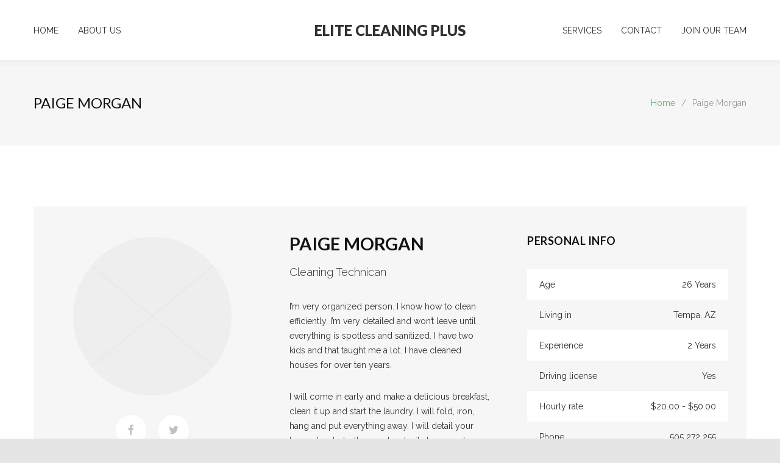

--- FILE ---
content_type: text/html; charset=UTF-8
request_url: https://ecpoftampabay.com/team/paige-morgan/
body_size: 14050
content:
<!DOCTYPE html>
<html lang="en">
		<head>
		<!--meta-->
		<meta http-equiv="content-type" content="text/html; charset=UTF-8" />
		<meta name="generator" content="WordPress 6.2.8" />
		<meta name="viewport" content="width=device-width, initial-scale=1, maximum-scale=1.2" />
		<meta name="description" content="Janitorial Services" />
		<meta name="format-detection" content="telephone=no" />
		<!--style-->
		<link rel="alternate" type="application/rss+xml" title="RSS 2.0" href="https://ecpoftampabay.com/feed/" />
		<link rel="pingback" href="https://ecpoftampabay.com/xmlrpc.php" />
		<meta name='robots' content='index, follow, max-image-preview:large, max-snippet:-1, max-video-preview:-1' />

	<!-- This site is optimized with the Yoast SEO plugin v20.9 - https://yoast.com/wordpress/plugins/seo/ -->
	<title>Paige Morgan - ELITE CLEANING PLUS</title>
	<link rel="canonical" href="https://ecpoftampabay.com/team/paige-morgan/" />
	<meta property="og:locale" content="en_US" />
	<meta property="og:type" content="article" />
	<meta property="og:title" content="Paige Morgan - ELITE CLEANING PLUS" />
	<meta property="og:url" content="https://ecpoftampabay.com/team/paige-morgan/" />
	<meta property="og:site_name" content="ELITE CLEANING PLUS" />
	<meta property="og:image" content="https://ecpoftampabay.com/wp-content/uploads/2017/11/placeholder.jpg" />
	<meta property="og:image:width" content="1920" />
	<meta property="og:image:height" content="1200" />
	<meta property="og:image:type" content="image/jpeg" />
	<meta name="twitter:card" content="summary_large_image" />
	<meta name="twitter:label1" content="Est. reading time" />
	<meta name="twitter:data1" content="5 minutes" />
	<script type="application/ld+json" class="yoast-schema-graph">{"@context":"https://schema.org","@graph":[{"@type":"WebPage","@id":"https://ecpoftampabay.com/team/paige-morgan/","url":"https://ecpoftampabay.com/team/paige-morgan/","name":"Paige Morgan - ELITE CLEANING PLUS","isPartOf":{"@id":"https://ecpoftampabay.com/#website"},"primaryImageOfPage":{"@id":"https://ecpoftampabay.com/team/paige-morgan/#primaryimage"},"image":{"@id":"https://ecpoftampabay.com/team/paige-morgan/#primaryimage"},"thumbnailUrl":"https://ecpoftampabay.com/wp-content/uploads/2017/11/placeholder.jpg","datePublished":"2017-09-14T12:40:23+00:00","dateModified":"2017-09-14T12:40:23+00:00","breadcrumb":{"@id":"https://ecpoftampabay.com/team/paige-morgan/#breadcrumb"},"inLanguage":"en","potentialAction":[{"@type":"ReadAction","target":["https://ecpoftampabay.com/team/paige-morgan/"]}]},{"@type":"ImageObject","inLanguage":"en","@id":"https://ecpoftampabay.com/team/paige-morgan/#primaryimage","url":"https://ecpoftampabay.com/wp-content/uploads/2017/11/placeholder.jpg","contentUrl":"https://ecpoftampabay.com/wp-content/uploads/2017/11/placeholder.jpg","width":1920,"height":1200},{"@type":"BreadcrumbList","@id":"https://ecpoftampabay.com/team/paige-morgan/#breadcrumb","itemListElement":[{"@type":"ListItem","position":1,"name":"Home","item":"https://ecpoftampabay.com/"},{"@type":"ListItem","position":2,"name":"Paige Morgan"}]},{"@type":"WebSite","@id":"https://ecpoftampabay.com/#website","url":"https://ecpoftampabay.com/","name":"ELITE CLEANING PLUS","description":"Janitorial Services","potentialAction":[{"@type":"SearchAction","target":{"@type":"EntryPoint","urlTemplate":"https://ecpoftampabay.com/?s={search_term_string}"},"query-input":"required name=search_term_string"}],"inLanguage":"en"}]}</script>
	<!-- / Yoast SEO plugin. -->


<link rel='dns-prefetch' href='//www.googletagmanager.com' />
<link rel='dns-prefetch' href='//fonts.googleapis.com' />
<link rel="alternate" type="application/rss+xml" title="ELITE CLEANING PLUS &raquo; Feed" href="https://ecpoftampabay.com/feed/" />
<link rel="alternate" type="application/rss+xml" title="ELITE CLEANING PLUS &raquo; Comments Feed" href="https://ecpoftampabay.com/comments/feed/" />
<script type="text/javascript">
window._wpemojiSettings = {"baseUrl":"https:\/\/s.w.org\/images\/core\/emoji\/14.0.0\/72x72\/","ext":".png","svgUrl":"https:\/\/s.w.org\/images\/core\/emoji\/14.0.0\/svg\/","svgExt":".svg","source":{"concatemoji":"https:\/\/ecpoftampabay.com\/wp-includes\/js\/wp-emoji-release.min.js?ver=6.2.8"}};
/*! This file is auto-generated */
!function(e,a,t){var n,r,o,i=a.createElement("canvas"),p=i.getContext&&i.getContext("2d");function s(e,t){p.clearRect(0,0,i.width,i.height),p.fillText(e,0,0);e=i.toDataURL();return p.clearRect(0,0,i.width,i.height),p.fillText(t,0,0),e===i.toDataURL()}function c(e){var t=a.createElement("script");t.src=e,t.defer=t.type="text/javascript",a.getElementsByTagName("head")[0].appendChild(t)}for(o=Array("flag","emoji"),t.supports={everything:!0,everythingExceptFlag:!0},r=0;r<o.length;r++)t.supports[o[r]]=function(e){if(p&&p.fillText)switch(p.textBaseline="top",p.font="600 32px Arial",e){case"flag":return s("\ud83c\udff3\ufe0f\u200d\u26a7\ufe0f","\ud83c\udff3\ufe0f\u200b\u26a7\ufe0f")?!1:!s("\ud83c\uddfa\ud83c\uddf3","\ud83c\uddfa\u200b\ud83c\uddf3")&&!s("\ud83c\udff4\udb40\udc67\udb40\udc62\udb40\udc65\udb40\udc6e\udb40\udc67\udb40\udc7f","\ud83c\udff4\u200b\udb40\udc67\u200b\udb40\udc62\u200b\udb40\udc65\u200b\udb40\udc6e\u200b\udb40\udc67\u200b\udb40\udc7f");case"emoji":return!s("\ud83e\udef1\ud83c\udffb\u200d\ud83e\udef2\ud83c\udfff","\ud83e\udef1\ud83c\udffb\u200b\ud83e\udef2\ud83c\udfff")}return!1}(o[r]),t.supports.everything=t.supports.everything&&t.supports[o[r]],"flag"!==o[r]&&(t.supports.everythingExceptFlag=t.supports.everythingExceptFlag&&t.supports[o[r]]);t.supports.everythingExceptFlag=t.supports.everythingExceptFlag&&!t.supports.flag,t.DOMReady=!1,t.readyCallback=function(){t.DOMReady=!0},t.supports.everything||(n=function(){t.readyCallback()},a.addEventListener?(a.addEventListener("DOMContentLoaded",n,!1),e.addEventListener("load",n,!1)):(e.attachEvent("onload",n),a.attachEvent("onreadystatechange",function(){"complete"===a.readyState&&t.readyCallback()})),(e=t.source||{}).concatemoji?c(e.concatemoji):e.wpemoji&&e.twemoji&&(c(e.twemoji),c(e.wpemoji)))}(window,document,window._wpemojiSettings);
</script>
<style type="text/css">
img.wp-smiley,
img.emoji {
	display: inline !important;
	border: none !important;
	box-shadow: none !important;
	height: 1em !important;
	width: 1em !important;
	margin: 0 0.07em !important;
	vertical-align: -0.1em !important;
	background: none !important;
	padding: 0 !important;
}
</style>
	<link rel='stylesheet' id='wp-block-library-css' href='https://ecpoftampabay.com/wp-includes/css/dist/block-library/style.min.css?ver=6.2.8' type='text/css' media='all' />
<style id='wp-block-library-theme-inline-css' type='text/css'>
.wp-block-audio figcaption{color:#555;font-size:13px;text-align:center}.is-dark-theme .wp-block-audio figcaption{color:hsla(0,0%,100%,.65)}.wp-block-audio{margin:0 0 1em}.wp-block-code{border:1px solid #ccc;border-radius:4px;font-family:Menlo,Consolas,monaco,monospace;padding:.8em 1em}.wp-block-embed figcaption{color:#555;font-size:13px;text-align:center}.is-dark-theme .wp-block-embed figcaption{color:hsla(0,0%,100%,.65)}.wp-block-embed{margin:0 0 1em}.blocks-gallery-caption{color:#555;font-size:13px;text-align:center}.is-dark-theme .blocks-gallery-caption{color:hsla(0,0%,100%,.65)}.wp-block-image figcaption{color:#555;font-size:13px;text-align:center}.is-dark-theme .wp-block-image figcaption{color:hsla(0,0%,100%,.65)}.wp-block-image{margin:0 0 1em}.wp-block-pullquote{border-bottom:4px solid;border-top:4px solid;color:currentColor;margin-bottom:1.75em}.wp-block-pullquote cite,.wp-block-pullquote footer,.wp-block-pullquote__citation{color:currentColor;font-size:.8125em;font-style:normal;text-transform:uppercase}.wp-block-quote{border-left:.25em solid;margin:0 0 1.75em;padding-left:1em}.wp-block-quote cite,.wp-block-quote footer{color:currentColor;font-size:.8125em;font-style:normal;position:relative}.wp-block-quote.has-text-align-right{border-left:none;border-right:.25em solid;padding-left:0;padding-right:1em}.wp-block-quote.has-text-align-center{border:none;padding-left:0}.wp-block-quote.is-large,.wp-block-quote.is-style-large,.wp-block-quote.is-style-plain{border:none}.wp-block-search .wp-block-search__label{font-weight:700}.wp-block-search__button{border:1px solid #ccc;padding:.375em .625em}:where(.wp-block-group.has-background){padding:1.25em 2.375em}.wp-block-separator.has-css-opacity{opacity:.4}.wp-block-separator{border:none;border-bottom:2px solid;margin-left:auto;margin-right:auto}.wp-block-separator.has-alpha-channel-opacity{opacity:1}.wp-block-separator:not(.is-style-wide):not(.is-style-dots){width:100px}.wp-block-separator.has-background:not(.is-style-dots){border-bottom:none;height:1px}.wp-block-separator.has-background:not(.is-style-wide):not(.is-style-dots){height:2px}.wp-block-table{margin:0 0 1em}.wp-block-table td,.wp-block-table th{word-break:normal}.wp-block-table figcaption{color:#555;font-size:13px;text-align:center}.is-dark-theme .wp-block-table figcaption{color:hsla(0,0%,100%,.65)}.wp-block-video figcaption{color:#555;font-size:13px;text-align:center}.is-dark-theme .wp-block-video figcaption{color:hsla(0,0%,100%,.65)}.wp-block-video{margin:0 0 1em}.wp-block-template-part.has-background{margin-bottom:0;margin-top:0;padding:1.25em 2.375em}
</style>
<style id='joinchat-button-style-inline-css' type='text/css'>
.wp-block-joinchat-button{border:none!important;text-align:center}.wp-block-joinchat-button figure{display:table;margin:0 auto;padding:0}.wp-block-joinchat-button figcaption{font:normal normal 400 .6em/2em var(--wp--preset--font-family--system-font,sans-serif);margin:0;padding:0}.wp-block-joinchat-button .joinchat-button__qr{background-color:#fff;border:6px solid #25d366;border-radius:30px;box-sizing:content-box;display:block;height:200px;margin:auto;overflow:hidden;padding:10px;width:200px}.wp-block-joinchat-button .joinchat-button__qr canvas,.wp-block-joinchat-button .joinchat-button__qr img{display:block;margin:auto}.wp-block-joinchat-button .joinchat-button__link{align-items:center;background-color:#25d366;border:6px solid #25d366;border-radius:30px;display:inline-flex;flex-flow:row nowrap;justify-content:center;line-height:1.25em;margin:0 auto;text-decoration:none}.wp-block-joinchat-button .joinchat-button__link:before{background:transparent var(--joinchat-ico) no-repeat center;background-size:100%;content:"";display:block;height:1.5em;margin:-.75em .75em -.75em 0;width:1.5em}.wp-block-joinchat-button figure+.joinchat-button__link{margin-top:10px}@media (orientation:landscape)and (min-height:481px),(orientation:portrait)and (min-width:481px){.wp-block-joinchat-button.joinchat-button--qr-only figure+.joinchat-button__link{display:none}}@media (max-width:480px),(orientation:landscape)and (max-height:480px){.wp-block-joinchat-button figure{display:none}}

</style>
<link rel='stylesheet' id='classic-theme-styles-css' href='https://ecpoftampabay.com/wp-includes/css/classic-themes.min.css?ver=6.2.8' type='text/css' media='all' />
<style id='global-styles-inline-css' type='text/css'>
body{--wp--preset--color--black: #000000;--wp--preset--color--cyan-bluish-gray: #abb8c3;--wp--preset--color--white: #ffffff;--wp--preset--color--pale-pink: #f78da7;--wp--preset--color--vivid-red: #cf2e2e;--wp--preset--color--luminous-vivid-orange: #ff6900;--wp--preset--color--luminous-vivid-amber: #fcb900;--wp--preset--color--light-green-cyan: #7bdcb5;--wp--preset--color--vivid-green-cyan: #00d084;--wp--preset--color--pale-cyan-blue: #8ed1fc;--wp--preset--color--vivid-cyan-blue: #0693e3;--wp--preset--color--vivid-purple: #9b51e0;--wp--preset--color--cleanmate-green: #56B665;--wp--preset--color--cleanmate-orange: #DAA533;--wp--preset--color--cleanmate-blue: #75A3C0;--wp--preset--color--cleanmate-red: #DE9876;--wp--preset--color--cleanmate-light-blue: #36B4B6;--wp--preset--color--cleanmate-violet: #9884B8;--wp--preset--gradient--vivid-cyan-blue-to-vivid-purple: linear-gradient(135deg,rgba(6,147,227,1) 0%,rgb(155,81,224) 100%);--wp--preset--gradient--light-green-cyan-to-vivid-green-cyan: linear-gradient(135deg,rgb(122,220,180) 0%,rgb(0,208,130) 100%);--wp--preset--gradient--luminous-vivid-amber-to-luminous-vivid-orange: linear-gradient(135deg,rgba(252,185,0,1) 0%,rgba(255,105,0,1) 100%);--wp--preset--gradient--luminous-vivid-orange-to-vivid-red: linear-gradient(135deg,rgba(255,105,0,1) 0%,rgb(207,46,46) 100%);--wp--preset--gradient--very-light-gray-to-cyan-bluish-gray: linear-gradient(135deg,rgb(238,238,238) 0%,rgb(169,184,195) 100%);--wp--preset--gradient--cool-to-warm-spectrum: linear-gradient(135deg,rgb(74,234,220) 0%,rgb(151,120,209) 20%,rgb(207,42,186) 40%,rgb(238,44,130) 60%,rgb(251,105,98) 80%,rgb(254,248,76) 100%);--wp--preset--gradient--blush-light-purple: linear-gradient(135deg,rgb(255,206,236) 0%,rgb(152,150,240) 100%);--wp--preset--gradient--blush-bordeaux: linear-gradient(135deg,rgb(254,205,165) 0%,rgb(254,45,45) 50%,rgb(107,0,62) 100%);--wp--preset--gradient--luminous-dusk: linear-gradient(135deg,rgb(255,203,112) 0%,rgb(199,81,192) 50%,rgb(65,88,208) 100%);--wp--preset--gradient--pale-ocean: linear-gradient(135deg,rgb(255,245,203) 0%,rgb(182,227,212) 50%,rgb(51,167,181) 100%);--wp--preset--gradient--electric-grass: linear-gradient(135deg,rgb(202,248,128) 0%,rgb(113,206,126) 100%);--wp--preset--gradient--midnight: linear-gradient(135deg,rgb(2,3,129) 0%,rgb(40,116,252) 100%);--wp--preset--duotone--dark-grayscale: url('#wp-duotone-dark-grayscale');--wp--preset--duotone--grayscale: url('#wp-duotone-grayscale');--wp--preset--duotone--purple-yellow: url('#wp-duotone-purple-yellow');--wp--preset--duotone--blue-red: url('#wp-duotone-blue-red');--wp--preset--duotone--midnight: url('#wp-duotone-midnight');--wp--preset--duotone--magenta-yellow: url('#wp-duotone-magenta-yellow');--wp--preset--duotone--purple-green: url('#wp-duotone-purple-green');--wp--preset--duotone--blue-orange: url('#wp-duotone-blue-orange');--wp--preset--font-size--small: 13px;--wp--preset--font-size--medium: 20px;--wp--preset--font-size--large: 36px;--wp--preset--font-size--x-large: 42px;--wp--preset--spacing--20: 0.44rem;--wp--preset--spacing--30: 0.67rem;--wp--preset--spacing--40: 1rem;--wp--preset--spacing--50: 1.5rem;--wp--preset--spacing--60: 2.25rem;--wp--preset--spacing--70: 3.38rem;--wp--preset--spacing--80: 5.06rem;--wp--preset--shadow--natural: 6px 6px 9px rgba(0, 0, 0, 0.2);--wp--preset--shadow--deep: 12px 12px 50px rgba(0, 0, 0, 0.4);--wp--preset--shadow--sharp: 6px 6px 0px rgba(0, 0, 0, 0.2);--wp--preset--shadow--outlined: 6px 6px 0px -3px rgba(255, 255, 255, 1), 6px 6px rgba(0, 0, 0, 1);--wp--preset--shadow--crisp: 6px 6px 0px rgba(0, 0, 0, 1);}:where(.is-layout-flex){gap: 0.5em;}body .is-layout-flow > .alignleft{float: left;margin-inline-start: 0;margin-inline-end: 2em;}body .is-layout-flow > .alignright{float: right;margin-inline-start: 2em;margin-inline-end: 0;}body .is-layout-flow > .aligncenter{margin-left: auto !important;margin-right: auto !important;}body .is-layout-constrained > .alignleft{float: left;margin-inline-start: 0;margin-inline-end: 2em;}body .is-layout-constrained > .alignright{float: right;margin-inline-start: 2em;margin-inline-end: 0;}body .is-layout-constrained > .aligncenter{margin-left: auto !important;margin-right: auto !important;}body .is-layout-constrained > :where(:not(.alignleft):not(.alignright):not(.alignfull)){max-width: var(--wp--style--global--content-size);margin-left: auto !important;margin-right: auto !important;}body .is-layout-constrained > .alignwide{max-width: var(--wp--style--global--wide-size);}body .is-layout-flex{display: flex;}body .is-layout-flex{flex-wrap: wrap;align-items: center;}body .is-layout-flex > *{margin: 0;}:where(.wp-block-columns.is-layout-flex){gap: 2em;}.has-black-color{color: var(--wp--preset--color--black) !important;}.has-cyan-bluish-gray-color{color: var(--wp--preset--color--cyan-bluish-gray) !important;}.has-white-color{color: var(--wp--preset--color--white) !important;}.has-pale-pink-color{color: var(--wp--preset--color--pale-pink) !important;}.has-vivid-red-color{color: var(--wp--preset--color--vivid-red) !important;}.has-luminous-vivid-orange-color{color: var(--wp--preset--color--luminous-vivid-orange) !important;}.has-luminous-vivid-amber-color{color: var(--wp--preset--color--luminous-vivid-amber) !important;}.has-light-green-cyan-color{color: var(--wp--preset--color--light-green-cyan) !important;}.has-vivid-green-cyan-color{color: var(--wp--preset--color--vivid-green-cyan) !important;}.has-pale-cyan-blue-color{color: var(--wp--preset--color--pale-cyan-blue) !important;}.has-vivid-cyan-blue-color{color: var(--wp--preset--color--vivid-cyan-blue) !important;}.has-vivid-purple-color{color: var(--wp--preset--color--vivid-purple) !important;}.has-black-background-color{background-color: var(--wp--preset--color--black) !important;}.has-cyan-bluish-gray-background-color{background-color: var(--wp--preset--color--cyan-bluish-gray) !important;}.has-white-background-color{background-color: var(--wp--preset--color--white) !important;}.has-pale-pink-background-color{background-color: var(--wp--preset--color--pale-pink) !important;}.has-vivid-red-background-color{background-color: var(--wp--preset--color--vivid-red) !important;}.has-luminous-vivid-orange-background-color{background-color: var(--wp--preset--color--luminous-vivid-orange) !important;}.has-luminous-vivid-amber-background-color{background-color: var(--wp--preset--color--luminous-vivid-amber) !important;}.has-light-green-cyan-background-color{background-color: var(--wp--preset--color--light-green-cyan) !important;}.has-vivid-green-cyan-background-color{background-color: var(--wp--preset--color--vivid-green-cyan) !important;}.has-pale-cyan-blue-background-color{background-color: var(--wp--preset--color--pale-cyan-blue) !important;}.has-vivid-cyan-blue-background-color{background-color: var(--wp--preset--color--vivid-cyan-blue) !important;}.has-vivid-purple-background-color{background-color: var(--wp--preset--color--vivid-purple) !important;}.has-black-border-color{border-color: var(--wp--preset--color--black) !important;}.has-cyan-bluish-gray-border-color{border-color: var(--wp--preset--color--cyan-bluish-gray) !important;}.has-white-border-color{border-color: var(--wp--preset--color--white) !important;}.has-pale-pink-border-color{border-color: var(--wp--preset--color--pale-pink) !important;}.has-vivid-red-border-color{border-color: var(--wp--preset--color--vivid-red) !important;}.has-luminous-vivid-orange-border-color{border-color: var(--wp--preset--color--luminous-vivid-orange) !important;}.has-luminous-vivid-amber-border-color{border-color: var(--wp--preset--color--luminous-vivid-amber) !important;}.has-light-green-cyan-border-color{border-color: var(--wp--preset--color--light-green-cyan) !important;}.has-vivid-green-cyan-border-color{border-color: var(--wp--preset--color--vivid-green-cyan) !important;}.has-pale-cyan-blue-border-color{border-color: var(--wp--preset--color--pale-cyan-blue) !important;}.has-vivid-cyan-blue-border-color{border-color: var(--wp--preset--color--vivid-cyan-blue) !important;}.has-vivid-purple-border-color{border-color: var(--wp--preset--color--vivid-purple) !important;}.has-vivid-cyan-blue-to-vivid-purple-gradient-background{background: var(--wp--preset--gradient--vivid-cyan-blue-to-vivid-purple) !important;}.has-light-green-cyan-to-vivid-green-cyan-gradient-background{background: var(--wp--preset--gradient--light-green-cyan-to-vivid-green-cyan) !important;}.has-luminous-vivid-amber-to-luminous-vivid-orange-gradient-background{background: var(--wp--preset--gradient--luminous-vivid-amber-to-luminous-vivid-orange) !important;}.has-luminous-vivid-orange-to-vivid-red-gradient-background{background: var(--wp--preset--gradient--luminous-vivid-orange-to-vivid-red) !important;}.has-very-light-gray-to-cyan-bluish-gray-gradient-background{background: var(--wp--preset--gradient--very-light-gray-to-cyan-bluish-gray) !important;}.has-cool-to-warm-spectrum-gradient-background{background: var(--wp--preset--gradient--cool-to-warm-spectrum) !important;}.has-blush-light-purple-gradient-background{background: var(--wp--preset--gradient--blush-light-purple) !important;}.has-blush-bordeaux-gradient-background{background: var(--wp--preset--gradient--blush-bordeaux) !important;}.has-luminous-dusk-gradient-background{background: var(--wp--preset--gradient--luminous-dusk) !important;}.has-pale-ocean-gradient-background{background: var(--wp--preset--gradient--pale-ocean) !important;}.has-electric-grass-gradient-background{background: var(--wp--preset--gradient--electric-grass) !important;}.has-midnight-gradient-background{background: var(--wp--preset--gradient--midnight) !important;}.has-small-font-size{font-size: var(--wp--preset--font-size--small) !important;}.has-medium-font-size{font-size: var(--wp--preset--font-size--medium) !important;}.has-large-font-size{font-size: var(--wp--preset--font-size--large) !important;}.has-x-large-font-size{font-size: var(--wp--preset--font-size--x-large) !important;}
.wp-block-navigation a:where(:not(.wp-element-button)){color: inherit;}
:where(.wp-block-columns.is-layout-flex){gap: 2em;}
.wp-block-pullquote{font-size: 1.5em;line-height: 1.6;}
</style>
<link rel='stylesheet' id='joinchat-css' href='https://ecpoftampabay.com/wp-content/plugins/creame-whatsapp-me/public/css/joinchat.min.css?ver=4.5.20' type='text/css' media='all' />
<style id='joinchat-inline-css' type='text/css'>
.joinchat{ --red:37; --green:211; --blue:102; }
</style>
<link rel='stylesheet' id='js_composer_front-css' href='https://ecpoftampabay.com/wp-content/plugins/js_composer/assets/css/js_composer.min.css?ver=6.6.0' type='text/css' media='all' />
<link rel='stylesheet' id='google-font-raleway-css' href='//fonts.googleapis.com/css?family=Raleway%3A300%2C400%2C500&#038;subset=latin-ext&#038;ver=6.2.8' type='text/css' media='all' />
<link rel='stylesheet' id='google-font-lato-css' href='//fonts.googleapis.com/css?family=Lato%3A300%2C400%2C700%2C900&#038;subset=latin-ext&#038;ver=6.2.8' type='text/css' media='all' />
<link rel='stylesheet' id='reset-css' href='https://ecpoftampabay.com/wp-content/themes/cleanmate/style/reset.css?ver=6.2.8' type='text/css' media='all' />
<link rel='stylesheet' id='superfish-css' href='https://ecpoftampabay.com/wp-content/themes/cleanmate/style/superfish.css?ver=6.2.8' type='text/css' media='all' />
<link rel='stylesheet' id='prettyPhoto-css' href='https://ecpoftampabay.com/wp-content/themes/cleanmate/style/prettyPhoto.css?ver=6.2.8' type='text/css' media='all' />
<link rel='stylesheet' id='jquery-qtip-css' href='https://ecpoftampabay.com/wp-content/themes/cleanmate/style/jquery.qtip.css?ver=6.2.8' type='text/css' media='all' />
<link rel='stylesheet' id='odometer-css' href='https://ecpoftampabay.com/wp-content/themes/cleanmate/style/odometer-theme-default.css?ver=6.2.8' type='text/css' media='all' />
<link rel='stylesheet' id='animations-css' href='https://ecpoftampabay.com/wp-content/themes/cleanmate/style/animations.css?ver=6.2.8' type='text/css' media='all' />
<link rel='stylesheet' id='main-style-css' href='https://ecpoftampabay.com/wp-content/themes/cleanmate/style.css?ver=6.2.8' type='text/css' media='all' />
<link rel='stylesheet' id='responsive-css' href='https://ecpoftampabay.com/wp-content/themes/cleanmate/style/responsive.css?ver=6.2.8' type='text/css' media='all' />
<link rel='stylesheet' id='cm-features-css' href='https://ecpoftampabay.com/wp-content/themes/cleanmate/fonts/features/style.css?ver=6.2.8' type='text/css' media='all' />
<link rel='stylesheet' id='cm-template-css' href='https://ecpoftampabay.com/wp-content/themes/cleanmate/fonts/template/style.css?ver=6.2.8' type='text/css' media='all' />
<link rel='stylesheet' id='cm-social-css' href='https://ecpoftampabay.com/wp-content/themes/cleanmate/fonts/social/style.css?ver=6.2.8' type='text/css' media='all' />
<link rel='stylesheet' id='custom-css' href='https://ecpoftampabay.com/wp-content/themes/cleanmate/custom.css?ver=6.2.8' type='text/css' media='all' />
<script type='text/javascript' src='https://ecpoftampabay.com/wp-includes/js/jquery/jquery.min.js?ver=3.6.4' id='jquery-core-js'></script>
<script type='text/javascript' src='https://ecpoftampabay.com/wp-includes/js/jquery/jquery-migrate.min.js?ver=3.4.0' id='jquery-migrate-js'></script>
<script type='text/javascript' id='jquery-js-after'>
<!-- Global site tag (gtag.js) - Google Analytics -->

</script>
<script>
  window.dataLayer = window.dataLayer || [];
  function gtag(){dataLayer.push(arguments);}
  gtag('js', new Date());

  gtag('config', 'UA-201819418-1');
</script>
<link rel="https://api.w.org/" href="https://ecpoftampabay.com/wp-json/" /><link rel="EditURI" type="application/rsd+xml" title="RSD" href="https://ecpoftampabay.com/xmlrpc.php?rsd" />
<link rel="wlwmanifest" type="application/wlwmanifest+xml" href="https://ecpoftampabay.com/wp-includes/wlwmanifest.xml" />
<meta name="generator" content="WordPress 6.2.8" />
<link rel='shortlink' href='https://ecpoftampabay.com/?p=289' />
<link rel="alternate" type="application/json+oembed" href="https://ecpoftampabay.com/wp-json/oembed/1.0/embed?url=https%3A%2F%2Fecpoftampabay.com%2Fteam%2Fpaige-morgan%2F" />
<link rel="alternate" type="text/xml+oembed" href="https://ecpoftampabay.com/wp-json/oembed/1.0/embed?url=https%3A%2F%2Fecpoftampabay.com%2Fteam%2Fpaige-morgan%2F&#038;format=xml" />
<meta name="generator" content="Powered by WPBakery Page Builder - drag and drop page builder for WordPress."/>
<meta name="generator" content="Powered by Slider Revolution 6.5.1 - responsive, Mobile-Friendly Slider Plugin for WordPress with comfortable drag and drop interface." />
<link rel="icon" href="https://ecpoftampabay.com/wp-content/uploads/2021/06/cropped-400PngdpiLogo-32x32.png" sizes="32x32" />
<link rel="icon" href="https://ecpoftampabay.com/wp-content/uploads/2021/06/cropped-400PngdpiLogo-192x192.png" sizes="192x192" />
<link rel="apple-touch-icon" href="https://ecpoftampabay.com/wp-content/uploads/2021/06/cropped-400PngdpiLogo-180x180.png" />
<meta name="msapplication-TileImage" content="https://ecpoftampabay.com/wp-content/uploads/2021/06/cropped-400PngdpiLogo-270x270.png" />
<script type="text/javascript">function setREVStartSize(e){
			//window.requestAnimationFrame(function() {				 
				window.RSIW = window.RSIW===undefined ? window.innerWidth : window.RSIW;	
				window.RSIH = window.RSIH===undefined ? window.innerHeight : window.RSIH;	
				try {								
					var pw = document.getElementById(e.c).parentNode.offsetWidth,
						newh;
					pw = pw===0 || isNaN(pw) ? window.RSIW : pw;
					e.tabw = e.tabw===undefined ? 0 : parseInt(e.tabw);
					e.thumbw = e.thumbw===undefined ? 0 : parseInt(e.thumbw);
					e.tabh = e.tabh===undefined ? 0 : parseInt(e.tabh);
					e.thumbh = e.thumbh===undefined ? 0 : parseInt(e.thumbh);
					e.tabhide = e.tabhide===undefined ? 0 : parseInt(e.tabhide);
					e.thumbhide = e.thumbhide===undefined ? 0 : parseInt(e.thumbhide);
					e.mh = e.mh===undefined || e.mh=="" || e.mh==="auto" ? 0 : parseInt(e.mh,0);		
					if(e.layout==="fullscreen" || e.l==="fullscreen") 						
						newh = Math.max(e.mh,window.RSIH);					
					else{					
						e.gw = Array.isArray(e.gw) ? e.gw : [e.gw];
						for (var i in e.rl) if (e.gw[i]===undefined || e.gw[i]===0) e.gw[i] = e.gw[i-1];					
						e.gh = e.el===undefined || e.el==="" || (Array.isArray(e.el) && e.el.length==0)? e.gh : e.el;
						e.gh = Array.isArray(e.gh) ? e.gh : [e.gh];
						for (var i in e.rl) if (e.gh[i]===undefined || e.gh[i]===0) e.gh[i] = e.gh[i-1];
											
						var nl = new Array(e.rl.length),
							ix = 0,						
							sl;					
						e.tabw = e.tabhide>=pw ? 0 : e.tabw;
						e.thumbw = e.thumbhide>=pw ? 0 : e.thumbw;
						e.tabh = e.tabhide>=pw ? 0 : e.tabh;
						e.thumbh = e.thumbhide>=pw ? 0 : e.thumbh;					
						for (var i in e.rl) nl[i] = e.rl[i]<window.RSIW ? 0 : e.rl[i];
						sl = nl[0];									
						for (var i in nl) if (sl>nl[i] && nl[i]>0) { sl = nl[i]; ix=i;}															
						var m = pw>(e.gw[ix]+e.tabw+e.thumbw) ? 1 : (pw-(e.tabw+e.thumbw)) / (e.gw[ix]);					
						newh =  (e.gh[ix] * m) + (e.tabh + e.thumbh);
					}				
					if(window.rs_init_css===undefined) window.rs_init_css = document.head.appendChild(document.createElement("style"));					
					document.getElementById(e.c).height = newh+"px";
					window.rs_init_css.innerHTML += "#"+e.c+"_wrapper { height: "+newh+"px }";				
				} catch(e){
					console.log("Failure at Presize of Slider:" + e)
				}					   
			//});
		  };</script>
<style type="text/css" data-type="vc_shortcodes-custom-css">.vc_custom_1506946665915{background-color: #f6f6f6 !important;}.vc_custom_1507026825915{background-color: #f6f6f6 !important;}.vc_custom_1510321635630{background-image: url(http://quanticalabs.com/wptest/cleanmate/files/2017/11/image_02.jpg?id=1125) !important;background-position: center !important;background-repeat: no-repeat !important;background-size: cover !important;}</style><noscript><style> .wpb_animate_when_almost_visible { opacity: 1; }</style></noscript>	</head>
		<body class="ql_team-template-default single single-ql_team postid-289 wpb-js-composer js-comp-ver-6.6.0 vc_responsive">
		<div class="site-container">
						<!-- Header -->
			<div class="header-container sticky">
				<div class="header clearfix">
													<div class="menu-container first-menu clearfix">
								<nav class="menu-mi-menu-container"><ul id="menu-mi-menu" class="sf-menu"><li id="menu-item-1487" class="menu-item menu-item-type-post_type menu-item-object-page menu-item-home menu-item-1487"><a href="https://ecpoftampabay.com/">HOME</a></li>
<li id="menu-item-1488" class="menu-item menu-item-type-post_type menu-item-object-page menu-item-1488"><a href="https://ecpoftampabay.com/about-us/">ABOUT US</a></li>
</ul></nav>								</div>
															<div class="mobile-menu-container">
								<nav class="menu-primary-menu-container"><ul id="menu-primary-menu" class="mobile-menu"><li id="menu-item-1623" class="menu-item menu-item-type-post_type menu-item-object-page menu-item-home menu-item-1623"><a href="https://ecpoftampabay.com/">Home</a></li>
<li id="menu-item-1624" class="menu-item menu-item-type-post_type menu-item-object-page menu-item-1624"><a href="https://ecpoftampabay.com/about-us/">About Us</a></li>
<li id="menu-item-1625" class="menu-item menu-item-type-post_type menu-item-object-page menu-item-1625"><a href="https://ecpoftampabay.com/our-services/">Our Services</a></li>
<li id="menu-item-1626" class="menu-item menu-item-type-post_type menu-item-object-page menu-item-1626"><a href="https://ecpoftampabay.com/join-our-team/">Join Our Team</a></li>
<li id="menu-item-1627" class="menu-item menu-item-type-post_type menu-item-object-page menu-item-1627"><a href="https://ecpoftampabay.com/contact/">Contact</a></li>
</ul></nav>							</div>
												<div class="logo">
						<h1 class="hidden-element"><a href="https://ecpoftampabay.com" title="ELITE CLEANING PLUS">
																								<span class="logo-text">ELITE CLEANING PLUS</span>
												</a></h1>
												<div class="logo-clone">
							<h1><a href="https://ecpoftampabay.com" title="ELITE CLEANING PLUS">
																												<span class="logo-text">ELITE CLEANING PLUS</span>
														</a></h1>
						</div>
											</div>
					<a href="#" class="mobile-menu-switch">
						<span class="line"></span>
						<span class="line"></span>
						<span class="line"></span>
						<span class="line"></span>
					</a>
													<div class="menu-container second-menu clearfix">
								<nav class="menu-mi-menu-2-container"><ul id="menu-mi-menu-2" class="sf-menu"><li id="menu-item-1490" class="menu-item menu-item-type-post_type menu-item-object-page menu-item-1490"><a href="https://ecpoftampabay.com/our-services/">SERVICES</a></li>
<li id="menu-item-1491" class="menu-item menu-item-type-post_type menu-item-object-page menu-item-1491"><a href="https://ecpoftampabay.com/contact/">CONTACT</a></li>
<li id="menu-item-1618" class="menu-item menu-item-type-post_type menu-item-object-page menu-item-1618"><a href="https://ecpoftampabay.com/join-our-team/">JOIN OUR TEAM</a></li>
</ul></nav>								</div>
												</div>
			</div>
		<!-- /Header --><div class="theme-page">
		<div class="vc_row wpb_row vc_row-fluid gray full-width page-header vertical-align-table">
		<div class="vc_row wpb_row vc_inner vc_row-fluid">
			<div class="page-header-left">
				<h1>Paige Morgan</h1>
			</div>
			<div class="page-header-right">
				<div class="bread-crumb-container">
					<ul class="bread-crumb">
						<li>
							<a href="https://ecpoftampabay.com" title="Home">
								Home							</a>
						</li>
												<li class="separator">
							&#47;
						</li>
						<li>
							Paige Morgan						</li>
					</ul>
				</div>
			</div>
		</div>
	</div>
		<div class="clearfix">
		<div class="vc_row wpb_row vc_row-fluid page-margin-top-section full-width"><div class="wpb_column vc_column_container vc_col-sm-12"><div class="wpb_wrapper"><div class="vc_row wpb_row vc_row-fluid gray mobile-paddings padding-bottom-36"><div class="wpb_column vc_column_container vc_col-sm-4"><div class="wpb_wrapper"><div class="team-list single gray padding-left-20"><div class="team-box"><img width="640" height="480" src="https://ecpoftampabay.com/wp-content/uploads/2017/11/placeholder-640x480.jpg" class="attachment-big-thumb size-big-thumb wp-post-image" alt="Paige Morgan" decoding="async" loading="lazy" title="" /><ul class="social-icons"><li><a class="social-facebook" href="http://facebook.com/QuanticaLabs" title="">&nbsp;</a></li><li><a class="social-twitter" href="http://twitter.com/QuanticaLabs" title="">&nbsp;</a></li></ul></div></div></div></div><div class="margin-top-40 padding-left-right-20 wpb_column vc_column_container vc_col-sm-4"><div class="wpb_wrapper"><h2 class="box-header align-left no-border">PAIGE MORGAN</h2>
	<div class="wpb_text_column wpb_content_element  description margin-top-10" >
		<div class="wpb_wrapper">
			<p>Cleaning Technican</p>

		</div>
	</div>

	<div class="wpb_text_column wpb_content_element  margin-top-14" >
		<div class="wpb_wrapper">
			<p>I&#8217;m very organized person. I know how to clean efficiently. I&#8217;m very detailed and won&#8217;t leave until everything is spotless and sanitized. I have two kids and that taught me a lot. I have cleaned houses for over ten years.</p>

		</div>
	</div>

	<div class="wpb_text_column wpb_content_element " >
		<div class="wpb_wrapper">
			<p>I will come in early and make a delicious breakfast, clean it up and start the laundry. I will fold, iron, hang and put everything away. I will detail your home, top to bottom and make it show-ready.</p>

		</div>
	</div>
</div></div><div class="margin-top-42 padding-right-30 padding-left-10 wpb_column vc_column_container vc_col-sm-4"><div class="wpb_wrapper"><h4 class="box-header no-border">PERSONAL INFO</h4>
	<div class="wpb_raw_code wpb_content_element wpb_raw_html" >
		<div class="wpb_wrapper">
			<table class="margin-top-33">
	<tbody>
		<tr>
			<td>Age</td>
			<td>26 Years</td>
		</tr>
		<tr>
			<td>Living in</td>
			<td>Tempa, AZ</td>
		</tr>
		<tr>
			<td>Experience</td>
			<td>2 Years</td>
		</tr>
		<tr>
			<td>Driving license</td>
			<td>Yes</td>
		</tr>
		<tr>
			<td>Hourly rate</td>
			<td>$20.00 - $50.00</td>
		</tr>
		<tr>
			<td>Phone</td>
			<td><a href="tel:505272255">505 272 255</a></td>
		</tr>
	</tbody>
</table>

		</div>
	</div>
</div></div></div><div class="vc_row wpb_row vc_row-fluid margin-top-67 padding-bottom-96"><div class="wpb_column vc_column_container vc_col-sm-3"><div class="wpb_wrapper"><div class="feature-item"><div class="icon features-vacuum-cleaner"></div><h4>HOUSEKEEPING</h4><p>I am trustworthy, dependable and pay excellent attention to detail. I&#8217;ve been cleaning houses for over ten years.</p></div></div></div><div class="wpb_column vc_column_container vc_col-sm-3"><div class="wpb_wrapper"><div class="feature-item"><div class="icon features-cooking-gloves"></div><h4>COOKING</h4><p>I cook italian food especially well. I can prepare an homemade lasagna or any other food anytime in any kitchen.</p></div></div></div><div class="wpb_column vc_column_container vc_col-sm-3"><div class="wpb_wrapper"><div class="feature-item"><div class="icon features-baby-stroller"></div><h4>BABYSITTING</h4><p>I have experience with newborns through teenagers. I have excellent checkable references.</p></div></div></div><div class="wpb_column vc_column_container vc_col-sm-3"><div class="wpb_wrapper"><div class="feature-item"><div class="icon features-gardening"></div><h4>GARDENING</h4><p>Simple garden works like mowing the lawn, basic flower gardening, harvest vegetable and grocery shopping.</p></div></div></div></div><div class="vc_row wpb_row vc_row-fluid flex-box vc_custom_1506946665915 vc_row-has-fill full-width"><div class="padding-bottom-96 wpb_column vc_column_container vc_col-sm-4"><div class="wpb_wrapper"><h4 class="box-header margin-top-89 padding-left-right-70 no-border">MY DUTIES:</h4><ul class="list margin-top-20 padding-left-right-70"><li class="template-tick-2"><span>Offer a different kind of services to families and professionals</span></li><li class="template-tick-2"><span>Deliver high quality and consistent services</span></li><li class="template-tick-2"><span>Use environmentall friendly cleaning products</span></li><li class="template-tick-2"><span>Provide stable jobs with resonable wages</span></li><li class="template-tick-2"><span>Concentrate our resources on maintaining standards</span></li><li class="template-tick-2"><span>Make you an extremely satisfied customer</span></li></ul></div></div><div class="cm-overlay padding-bottom-96 wpb_column vc_column_container vc_col-sm-4 vc_col-has-fill vc_custom_1510321635630"><div class="wpb_wrapper"><h4 class="box-header white margin-top-89 padding-left-right-70 no-border">MY SKILLS:</h4><ul class="list white margin-top-20 padding-left-right-70"><li class="template-tick-2"><span>Professional cleaning and household maintenance</span></li><li class="template-tick-2"><span>Day care for children and eldery persons</span></li><li class="template-tick-2"><span>Good Managing one&#8217;s own time</span></li><li class="template-tick-2"><span>Great knowledge of the English language</span></li><li class="template-tick-2"><span>Highly skilled in vacumming, sweeping and mopping</span></li><li class="template-tick-2"><span>Able to clean all fixtures and furniture safely</span></li></ul></div></div><div class="padding-bottom-100 wpb_column vc_column_container vc_col-sm-4"><div class="wpb_wrapper"><h2 class="box-header font-weight-300 align-left padding-left-right-70 margin-top-89 no-border">Want to talk?</h2>
	<div class="wpb_raw_code wpb_content_element wpb_raw_html padding-left-right-70" >
		<div class="wpb_wrapper">
			<h2 class="green">Please call now: <a href="tel:2507257052">250 725 7052</a></h2>
		</div>
	</div>

	<div class="wpb_text_column wpb_content_element  description margin-top-20 padding-left-right-70" >
		<div class="wpb_wrapper">
			<p>Need a special cleaning service? We are happy to fulfill every request in order to exceed your expectations.</p>

		</div>
	</div>
<div class="vc_row wpb_row vc_inner vc_row-fluid width-auto padding-left-right-70 page-margin-top"><div class="wpb_column vc_column_container vc_col-sm-12"><div class="vc_column-inner "><div class="wpb_wrapper"><a class="more" href="http://quanticalabs.com/wp_themes/cleanmate/contact/" title="Contact form">Contact form</a></div></div></div></div></div></div></div><div class="vc_row wpb_row vc_row-fluid margin-top-89"><div class="wpb_column vc_column_container vc_col-sm-12"><div class="wpb_wrapper"><h2 class="box-header">MY EXPERIENCE</h2>
	<div class="wpb_text_column wpb_content_element  description align-center" >
		<div class="wpb_wrapper">
			<p>I am trustworthy, dependable and pay excellent attention to detail.<br />
I&#8217;ve been cleaning houses for over ten years.</p>

		</div>
	</div>
<div class="timeline-item vertical-align-table right margin-top-65 first"><div class="timeline-left vertical-align-cell"><div class="label-container"><div class="animated-element animation-slideLeft10"><span class="label-triangle"></span><label>2015 - 2016</label></div><span class="timeline-circle animated-element animation-scale"></span></div></div><div class="timeline-content-container vertical-align-cell">
		<div class="flex-container animated-element animation-slideRight10">
			<div class="timeline-arrow-container">
				<div class="timeline-arrow"></div>
			</div>
			<div class="timeline-content"><h4 class="clearfix"><span class="timeline-title">ANN WILBERG CLEANING</span><span class="timeline-subtitle">MAID SERVICE</span></h4><p>Paetos dignissim at cursus elefeind norma arcu. Pellentesque accumsan est in tempus etos ullamcorper, sem quam suscipit lacus maecenas tortor cursus elefeind dignissim.</p></div></div></div></div><div class="timeline-item vertical-align-table"><div class="timeline-left vertical-align-cell"><div class="label-container"><div class="animated-element animation-slideRight10"><span class="label-triangle"></span><label>2013 - 2015</label></div><span class="timeline-circle animated-element animation-scale"></span></div></div><div class="timeline-content-container vertical-align-cell">
		<div class="flex-container animated-element animation-slideLeft10">
			<div class="timeline-arrow-container">
				<div class="timeline-arrow"></div>
			</div>
			<div class="timeline-content"><h4 class="clearfix"><span class="timeline-title">SERVICE MASTER CO.</span><span class="timeline-subtitle">SERVICE OPERATOR</span></h4><p>Paetos dignissim at cursus elefeind norma arcu. Pellentesque accumsan est in tempus etos ullamcorper, sem quam suscipit lacus maecenas tortor cursus elefeind dignissim.</p></div></div></div></div><div class="timeline-item vertical-align-table right last"><div class="timeline-left vertical-align-cell"><div class="label-container"><div class="animated-element animation-slideLeft10"><span class="label-triangle"></span><label>2012 - 2013</label></div><span class="timeline-circle animated-element animation-scale"></span></div></div><div class="timeline-content-container vertical-align-cell">
		<div class="flex-container animated-element animation-slideRight10">
			<div class="timeline-arrow-container">
				<div class="timeline-arrow"></div>
			</div>
			<div class="timeline-content"><h4 class="clearfix"><span class="timeline-title">STEAM CLEAN</span><span class="timeline-subtitle">CLEANING TECHNICAN</span></h4><p>Paetos dignissim at cursus elefeind norma arcu. Pellentesque accumsan est in tempus etos ullamcorper, sem quam suscipit lacus maecenas tortor cursus elefeind dignissim.</p></div></div></div></div></div></div></div><div class="vc_row wpb_row vc_row-fluid padding-top-89 padding-bottom-100 vc_custom_1507026825915 vc_row-has-fill page-margin-top-section full-width"><div class="wpb_column vc_column_container vc_col-sm-12"><div class="wpb_wrapper"><div class="vc_row wpb_row vc_inner vc_row-fluid"><div class="wpb_column vc_column_container vc_col-sm-12"><div class="vc_column-inner "><div class="wpb_wrapper"><h2 class="box-header">MEET OTHER MEMBERS</h2>
	<div class="wpb_text_column wpb_content_element  description align-center" >
		<div class="wpb_wrapper">
			<p>Our team is our most valuable resource. All of our cleaning technicians have earned professional<br />
cleaner certification through maid training academy.</p>

		</div>
	</div>
<ul class="team-list clearfix margin-top-65"><li class="vc_row wpb_row vc_row-fluid"><ul><li class="team-box"><a href="https://ecpoftampabay.com/team/karisma-taruda/" title="Karisma Taruda"><img width="480" height="320" src="https://ecpoftampabay.com/wp-content/uploads/2017/11/placeholder-480x320.jpg" class="attachment-medium-thumb size-medium-thumb wp-post-image" alt="Karisma Taruda" decoding="async" loading="lazy" title="" srcset="https://ecpoftampabay.com/wp-content/uploads/2017/11/placeholder-480x320.jpg 480w, https://ecpoftampabay.com/wp-content/uploads/2017/11/placeholder-370x246.jpg 370w" sizes="(max-width: 480px) 100vw, 480px" /></a><div class="team-content"><h4><a href="https://ecpoftampabay.com/team/karisma-taruda/" title="Karisma Taruda">Karisma Taruda</a><span>Co-Founder, Office Manager</span></h4></div><ul class="social-icons"><li><a class="social-twitter" href="http://twitter.com/QuanticaLabs" title="">&nbsp;</a></li><li><a class="social-google-plus" href="http://1.envato.market/quanticalabs-portfolio" title="">&nbsp;</a></li></ul></li><li class="team-box"><a href="https://ecpoftampabay.com/team/paige-morgan/" title="Paige Morgan"><img width="480" height="320" src="https://ecpoftampabay.com/wp-content/uploads/2017/11/placeholder-480x320.jpg" class="attachment-medium-thumb size-medium-thumb wp-post-image" alt="Paige Morgan" decoding="async" loading="lazy" title="" srcset="https://ecpoftampabay.com/wp-content/uploads/2017/11/placeholder-480x320.jpg 480w, https://ecpoftampabay.com/wp-content/uploads/2017/11/placeholder-370x246.jpg 370w" sizes="(max-width: 480px) 100vw, 480px" /></a><div class="team-content"><h4><a href="https://ecpoftampabay.com/team/paige-morgan/" title="Paige Morgan">Paige Morgan</a><span>Cleaning Technican</span></h4></div><ul class="social-icons"><li><a class="social-facebook" href="http://facebook.com/QuanticaLabs" title="">&nbsp;</a></li><li><a class="social-twitter" href="http://twitter.com/QuanticaLabs" title="">&nbsp;</a></li></ul></li><li class="team-box"><a href="https://ecpoftampabay.com/team/celevic-parkhill/" title="Celevic Parkhill"><img width="480" height="320" src="https://ecpoftampabay.com/wp-content/uploads/2017/11/placeholder-480x320.jpg" class="attachment-medium-thumb size-medium-thumb wp-post-image" alt="Celevic Parkhill" decoding="async" loading="lazy" title="" srcset="https://ecpoftampabay.com/wp-content/uploads/2017/11/placeholder-480x320.jpg 480w, https://ecpoftampabay.com/wp-content/uploads/2017/11/placeholder-370x246.jpg 370w" sizes="(max-width: 480px) 100vw, 480px" /></a><div class="team-content"><h4><a href="https://ecpoftampabay.com/team/celevic-parkhill/" title="Celevic Parkhill">Celevic Parkhill</a><span>Cleaning Technican, Toronto Division</span></h4></div><ul class="social-icons"><li><a class="social-pinterest" href="http://pinterest.com/quanticalabs/" title="">&nbsp;</a></li><li><a class="social-envato" href="http://1.envato.market/quanticalabs-portfolio" title="">&nbsp;</a></li></ul></li></ul></li></ul></div></div></div></div><div class="vc_row wpb_row vc_inner vc_row-fluid align-center margin-top-65 padding-bottom-16"><div class="wpb_column vc_column_container vc_col-sm-12"><div class="vc_column-inner "><div class="wpb_wrapper"><a class="more" href="http://quanticalabs.com/wp_themes/cleanmate/our-team/" title="All our technicians">All our technicians</a></div></div></div></div></div></div></div>
</div></div></div>
	</div>
</div>
						<div class="vc_row wpb_row vc_row-fluid dark footer-row full-width padding-top-30">
				<div class="vc_row wpb_row vc_row-fluid padding-bottom-33">
					<div class='vc_col-sm-4 wpb_column vc_column_container widget cm_contact_info_widget'><div class="contact-details-box features-phone"><label>CALL US TODAY</label><p><a href="tel:7272399085">727 239 9085</a></p></div></div><div class='vc_col-sm-4 wpb_column vc_column_container widget cm_contact_info_widget'><div class="contact-details-box features-map"><label>TAMPA BAY AREA</label><p>Florida.</p></div></div><div class='vc_col-sm-4 wpb_column vc_column_container widget cm_contact_info_widget'><div class="contact-details-box features-chat"><label>FREE QUOTE</label><p><a href="http://ecpoftampabay.com/contact/">Message us!</a></p></div></div>				</div>
			</div>
						<div class="vc_row wpb_row vc_row-fluid dark-gray footer-row full-width padding-top-61 padding-bottom-36">
							<div class="vc_row wpb_row vc_inner vc_row-fluid row-4-4">
					<div class='vc_col-sm-3 wpb_column vc_column_container widget cm_contact_info_widget'><div class="contact-details-box features-bag"><h6>JOIN OUR TEAM</h6><p><a href="http://ecpoftampabay.com/join-our-team/" class="button">Work With Us</a></p></div></div><div class='vc_col-sm-3 wpb_column vc_column_container widget cm_list_widget'><h6>SECTORS WE SERVE</h6>		<ul class="list margin-top-31">
							<li class="template-arrow-horizontal-2">Education</li>
								<li class="template-arrow-horizontal-2">Financial</li>
								<li class="template-arrow-horizontal-2">Healthcare</li>
								<li class="template-arrow-horizontal-2">Hospitality</li>
								<li class="template-arrow-horizontal-2">Industrial</li>
								<li class="template-arrow-horizontal-2">Retail</li>
								<li class="template-arrow-horizontal-2">Office</li>
						</ul>
		</div><div class='vc_col-sm-3 wpb_column vc_column_container widget cm_contact_details_list_widget'><h6>CONTACT INFO</h6>		<ul class="contact-details clearfix margin-top-20">
							<li class="template-location">
					<div class="value">
					Tampa, Florida					</div>
				</li>
								<li class="template-mobile">
					<div class="value">
										<a href="tel:7272399085">
					727 239 9085					</a>
										</div>
				</li>
								<li class="template-email">
					<div class="value">
										<a href="mailto:contact@ecpoftampabay.com">
					quotes@ecpoftampabay.com					</a>
										</div>
				</li>
								<li class="template-clock">
					<div class="value">
					Mon-Sun: 08.00 am - 10.00 pm					</div>
				</li>
						</ul>
		</div><div class='vc_col-sm-3 wpb_column vc_column_container widget widget_block'><script type="text/javascript" src="https://seal-westflorida.bbb.org/inc/legacy.js"></script><a href="https://www.bbb.org/us/fl/st-petersburg/profile/cleaning-services/elite-cleaning-plus-llc-0653-90433529/#sealclick" id="bbblink" class="ruhzbul" target="_blank" rel="nofollow"><img decoding="async" src="https://seal-westflorida.bbb.org/logo/ruhzbul/bbb-90433529.png" style="border: 0;" alt="Elite Cleaning Plus, LLC BBB Business Review" /></a>
</div>				</div>
						<div class="vc_row wpb_row vc_row-fluid page-padding-top">
				<div id='cm_social_icons-3' class='widget cm_social_icons_widget'>		<ul class="social-icons">
						<li><a  target='_blank' href="http://instagram.com/elitecleaningplus" class="social-instagram"></a></li>
						<li><a  target='_blank' href="http://www.facebook.com/elitecleaningplusoftampabay" class="social-facebook"></a></li>
						<li><a  target='_blank' href="http://www.yelp.com/biz/elite-cleaning-plus-clearwater" class="social-yelp"></a></li>
					</ul>
		</div>			</div>
						<div class="vc_row wpb_row vc_row-fluid align-center padding-top-30">
				<span class="copyright">
				© Copyright 2023 <a target="_blank" title="Elite Cleaning Plus" href="http://ecpoftampabay.com" rel="nofollow">Elite Cleaning Plus</a> 				</span>
			</div>
						</div>
					</div>
				<a href="#top" class="scroll-top animated-element template-arrow-vertical-3" title="Scroll to top"></a>
				<div class="background-overlay"></div>
		
		<script type="text/javascript">
			window.RS_MODULES = window.RS_MODULES || {};
			window.RS_MODULES.modules = window.RS_MODULES.modules || {};
			window.RS_MODULES.defered = false;
			window.RS_MODULES.waiting = ["main","parallax","video","slideanims","actions","layeranimation","navigation","carousel","panzoom"];
			window.RS_MODULES.moduleWaiting = window.RS_MODULES.moduleWaiting || {};
			window.RS_MODULES.type = 'compiled';
		</script>
		
<div class="joinchat joinchat--left" data-settings='{"telephone":"17272399085","mobile_only":false,"button_delay":3,"whatsapp_web":true,"qr":false,"message_views":2,"message_delay":10,"message_badge":false,"message_send":"Hello Victor, I\u0027m interested in your services","message_hash":"51c989e5"}'>
	<div class="joinchat__button">
		<div class="joinchat__button__open"></div>
											<div class="joinchat__button__sendtext">Open chat</div>
						<svg class="joinchat__button__send" width="60" height="60" viewbox="0 0 400 400" stroke-linecap="round" stroke-width="33">
				<path class="joinchat_svg__plain" d="M168.83 200.504H79.218L33.04 44.284a1 1 0 0 1 1.386-1.188L365.083 199.04a1 1 0 0 1 .003 1.808L34.432 357.903a1 1 0 0 1-1.388-1.187l29.42-99.427"/>
				<path class="joinchat_svg__chat" d="M318.087 318.087c-52.982 52.982-132.708 62.922-195.725 29.82l-80.449 10.18 10.358-80.112C18.956 214.905 28.836 134.99 81.913 81.913c65.218-65.217 170.956-65.217 236.174 0 42.661 42.661 57.416 102.661 44.265 157.316"/>
			</svg>
										<div class="joinchat__tooltip"><div>Hey, let us help you today!</div></div>
					</div>
			<div class="joinchat__box">
			<div class="joinchat__header">
									<a class="joinchat__powered" href="https://join.chat/en/powered/?site=ELITE%20CLEANING%20PLUS&#038;url=https%3A%2F%2Fecpoftampabay.com%2Fteam%2Fpaige-morgan" rel="nofollow noopener" target="_blank">
						Powered by <svg width="81" height="18" viewbox="0 0 1424 318"><title>Joinchat</title><path d="m171 7 6 2 3 3v5l-1 8a947 947 0 0 0-2 56v53l1 24v31c0 22-6 43-18 63-11 19-27 35-48 48s-44 18-69 18c-14 0-24-3-32-8-7-6-11-13-11-23a26 26 0 0 1 26-27c7 0 13 2 19 6l12 12 1 1a97 97 0 0 0 10 13c4 4 7 6 10 6 4 0 7-2 10-6l6-23v-1c2-12 3-28 3-48V76l-1-3-3-1h-1l-11-2c-2-1-3-3-3-7s1-6 3-7a434 434 0 0 0 90-49zm1205 43c4 0 6 1 6 3l3 36a1888 1888 0 0 0 34 0h1l3 2 1 8-1 8-3 1h-35v62c0 14 2 23 5 28 3 6 9 8 16 8l5-1 3-1c2 0 3 1 5 3s3 4 2 6c-4 10-11 19-22 27-10 8-22 12-36 12-16 0-28-5-37-15l-8-13v1h-1c-17 17-33 26-47 26-18 0-31-13-39-39-5 12-12 22-21 29s-19 10-31 10c-11 0-21-4-29-13-7-8-11-18-11-30 0-10 2-17 5-23s9-11 17-15c13-7 35-14 67-21h1v-11c0-11-2-19-5-26-4-6-8-9-14-9-3 0-5 1-5 4v1l-2 15c-2 11-6 19-11 24-6 6-14 8-23 8-5 0-9-1-13-4-3-3-5-8-5-13 0-11 9-22 26-33s38-17 60-17c41 0 62 15 62 46v58l1 11 2 8 2 3h4l5-3 1-1-1-13v-88l-3-2-12-1c-1 0-2-3-2-7s1-6 2-6c16-4 29-9 40-15 10-6 20-15 31-25 1-2 4-3 7-3zM290 88c28 0 50 7 67 22 17 14 25 34 25 58 0 26-9 46-27 61s-42 22-71 22c-28 0-50-7-67-22a73 73 0 0 1-25-58c0-26 9-46 27-61s42-22 71-22zm588 0c19 0 34 4 45 12 11 9 17 18 17 29 0 6-3 11-7 15s-10 6-17 6c-13 0-24-8-33-25-5-11-10-18-13-21s-6-5-9-5c-8 0-11 6-11 17a128 128 0 0 0 32 81c8 8 16 12 25 12 8 0 16-3 24-10 1-1 3 0 6 2 2 2 3 3 3 5-5 12-15 23-29 32s-30 13-48 13c-24 0-43-7-58-22a78 78 0 0 1-22-58c0-25 9-45 27-60s41-23 68-23zm-402-3 5 2 3 3-1 10a785 785 0 0 0-2 53v76c1 3 2 4 4 4l11 3 11-3c3 0 4-1 4-4v-82l-1-2-3-2-11-1-2-6c0-4 1-6 2-6a364 364 0 0 0 77-44l5 2 3 3v12a393 393 0 0 0-1 21c5-10 12-18 22-25 9-8 21-11 34-11 16 0 29 5 38 14 10 9 14 22 14 39v88c0 3 2 4 4 4l11 3c1 0 2 2 2 6 0 5-1 7-2 7h-1a932 932 0 0 1-49-2 462 462 0 0 0-48 2c-2 0-3-2-3-7 0-3 1-6 3-6l8-3 3-1 1-3v-62c0-14-2-24-6-29-4-6-12-9-22-9l-7 1v99l1 3 3 1 8 3h1l2 6c0 5-1 7-3 7a783 783 0 0 1-47-2 512 512 0 0 0-51 2h-1a895 895 0 0 1-49-2 500 500 0 0 0-50 2c-1 0-2-2-2-7 0-4 1-6 2-6l11-3c2 0 3-1 4-4v-82l-1-3-3-1-11-2c-1 0-2-2-2-6l2-6a380 380 0 0 0 80-44zm539-75 5 2 3 3-1 9a758 758 0 0 0-2 55v42h1c5-9 12-16 21-22 9-7 20-10 32-10 16 0 29 5 38 14 10 9 14 22 14 39v88c0 2 2 3 4 4l11 2c1 0 2 2 2 7 0 4-1 6-2 6h-1a937 937 0 0 1-49-2 466 466 0 0 0-48 2c-2 0-3-2-3-6s1-7 3-7l8-2 3-2 1-3v-61c0-14-2-24-6-29-4-6-12-9-22-9l-7 1v99l1 2 3 2 8 2h1c1 1 2 3 2 7s-1 6-3 6a788 788 0 0 1-47-2 517 517 0 0 0-51 2c-1 0-2-2-2-6 0-5 1-7 2-7l11-2c3-1 4-2 4-5V71l-1-3-3-1-11-2c-1 0-2-2-2-6l2-6a387 387 0 0 0 81-43zm-743 90c-8 0-12 7-12 20a266 266 0 0 0 33 116c3 3 6 4 9 4 8 0 12-6 12-20 0-17-4-38-11-65-8-27-15-44-22-50-3-4-6-5-9-5zm939 65c-6 0-9 4-9 13 0 8 2 16 7 22 5 7 10 10 15 10l6-2v-22c0-6-2-11-7-15-4-4-8-6-12-6zM451 0c10 0 18 3 25 10s10 16 10 26a35 35 0 0 1-35 36c-11 0-19-4-26-10-7-7-10-16-10-26s3-19 10-26 15-10 26-10zm297 249c9 0 16-3 22-8 6-6 9-12 9-20s-3-15-9-21-13-8-22-8-16 3-22 8-9 12-9 21 3 14 9 20 13 8 22 8z"/></svg>
					</a>
								<div class="joinchat__close" title="Close"></div>
			</div>
			<div class="joinchat__box__scroll">
				<div class="joinchat__box__content">
					<div class="joinchat__message">Hello! How can we help you today? Feel free to contact us anytime!</div>				</div>
			</div>
		</div>
		<svg style="width:0;height:0;position:absolute"><defs><clipPath id="joinchat__message__peak"><path d="M17 25V0C17 12.877 6.082 14.9 1.031 15.91c-1.559.31-1.179 2.272.004 2.272C9.609 18.182 17 18.088 17 25z"/></clipPath></defs></svg>
	</div>
<script type="text/html" id="wpb-modifications"></script>			<link rel="preload" as="font" id="rs-icon-set-revicon-woff" href="https://ecpoftampabay.com/wp-content/plugins/revslider/public/assets/fonts/revicons/revicons.woff?5510888" type="font/woff" crossorigin="anonymous" media="all" />
<link rel='stylesheet' id='rs-plugin-settings-css' href='https://ecpoftampabay.com/wp-content/plugins/revslider/public/assets/css/rs6.css?ver=6.5.1' type='text/css' media='all' />
<style id='rs-plugin-settings-inline-css' type='text/css'>
#rs-demo-id {}
</style>
<script type='text/javascript' src='https://ecpoftampabay.com/wp-content/plugins/revslider/public/assets/js/rbtools.min.js?ver=6.5.1' id='tp-tools-js'></script>
<script type='text/javascript' src='https://ecpoftampabay.com/wp-content/plugins/revslider/public/assets/js/rs6.min.js?ver=6.5.1' id='revmin-js'></script>
<script type='text/javascript' src='https://ecpoftampabay.com/wp-content/plugins/creame-whatsapp-me/public/js/joinchat.min.js?ver=4.5.20' id='joinchat-js'></script>
<script type='text/javascript' src='https://ecpoftampabay.com/wp-includes/js/jquery/ui/core.min.js?ver=1.13.2' id='jquery-ui-core-js'></script>
<script type='text/javascript' src='https://ecpoftampabay.com/wp-includes/js/jquery/ui/accordion.min.js?ver=1.13.2' id='jquery-ui-accordion-js'></script>
<script type='text/javascript' src='https://ecpoftampabay.com/wp-includes/js/jquery/ui/tabs.min.js?ver=1.13.2' id='jquery-ui-tabs-js'></script>
<script type='text/javascript' src='https://ecpoftampabay.com/wp-includes/js/jquery/ui/datepicker.min.js?ver=1.13.2' id='jquery-ui-datepicker-js'></script>
<script type='text/javascript' id='jquery-ui-datepicker-js-after'>
jQuery(function(jQuery){jQuery.datepicker.setDefaults({"closeText":"Close","currentText":"Today","monthNames":["January","February","March","April","May","June","July","August","September","October","November","December"],"monthNamesShort":["Jan","Feb","Mar","Apr","May","Jun","Jul","Aug","Sep","Oct","Nov","Dec"],"nextText":"Next","prevText":"Previous","dayNames":["Sunday","Monday","Tuesday","Wednesday","Thursday","Friday","Saturday"],"dayNamesShort":["Sun","Mon","Tue","Wed","Thu","Fri","Sat"],"dayNamesMin":["S","M","T","W","T","F","S"],"dateFormat":"MM d, yy","firstDay":1,"isRTL":false});});
</script>
<script type='text/javascript' src='https://ecpoftampabay.com/wp-includes/js/jquery/ui/menu.min.js?ver=1.13.2' id='jquery-ui-menu-js'></script>
<script type='text/javascript' src='https://ecpoftampabay.com/wp-includes/js/jquery/ui/selectmenu.min.js?ver=1.13.2' id='jquery-ui-selectmenu-js'></script>
<script type='text/javascript' src='https://ecpoftampabay.com/wp-includes/js/jquery/ui/mouse.min.js?ver=1.13.2' id='jquery-ui-mouse-js'></script>
<script type='text/javascript' src='https://ecpoftampabay.com/wp-includes/js/jquery/ui/slider.min.js?ver=1.13.2' id='jquery-ui-slider-js'></script>
<script type='text/javascript' src='https://ecpoftampabay.com/wp-content/themes/cleanmate/js/jquery.ui.touch-punch.min.js?ver=6.2.8' id='jquery-ui-touch-punch-js'></script>
<script type='text/javascript' src='https://ecpoftampabay.com/wp-content/themes/cleanmate/js/jquery.imagesloaded-packed.js?ver=6.2.8' id='jquery-imagesloaded-js'></script>
<script type='text/javascript' src='https://ecpoftampabay.com/wp-content/themes/cleanmate/js/jquery.isotope-packed.js?ver=6.2.8' id='jquery-isotope-js'></script>
<script type='text/javascript' src='https://ecpoftampabay.com/wp-content/themes/cleanmate/js/jquery.ba-bbq.min.js?ver=6.2.8' id='jquery-ba-bqq-js'></script>
<script type='text/javascript' src='https://ecpoftampabay.com/wp-content/themes/cleanmate/js/jquery.easing.1.4.1.min.js?ver=6.2.8' id='jquery-easing-js'></script>
<script type='text/javascript' src='https://ecpoftampabay.com/wp-content/themes/cleanmate/js/jquery.carouFredSel-6.2.1-packed.js?ver=6.2.8' id='jquery-carouFredSel-js'></script>
<script type='text/javascript' src='https://ecpoftampabay.com/wp-content/themes/cleanmate/js/jquery.touchSwipe.min.js?ver=6.2.8' id='jquery-touchSwipe-js'></script>
<script type='text/javascript' src='https://ecpoftampabay.com/wp-content/themes/cleanmate/js/jquery.transit.min.js?ver=6.2.8' id='jquery-transit-js'></script>
<script type='text/javascript' src='https://ecpoftampabay.com/wp-content/themes/cleanmate/js/jquery.timeago.js?ver=6.2.8' id='jquery-timeago-js'></script>
<script type='text/javascript' src='https://ecpoftampabay.com/wp-content/themes/cleanmate/js/jquery.hint.min.js?ver=6.2.8' id='jquery-hint-js'></script>
<script type='text/javascript' src='https://ecpoftampabay.com/wp-content/themes/cleanmate/js/jquery.qtip.min.js?ver=6.2.8' id='jquery-qtip-js'></script>
<script type='text/javascript' src='https://ecpoftampabay.com/wp-content/themes/cleanmate/js/jquery.blockUI.min.js?ver=6.2.8' id='jquery-block-ui-js'></script>
<script type='text/javascript' src='https://ecpoftampabay.com/wp-content/themes/cleanmate/js/jquery.prettyPhoto.js?ver=6.2.8' id='jquery-prettyPhoto-js'></script>
<script type='text/javascript' src='https://ecpoftampabay.com/wp-content/themes/cleanmate/js/jquery.parallax.min.js?ver=6.2.8' id='jquery-parallax-js'></script>
<script type='text/javascript' id='theme-main-js-extra'>
/* <![CDATA[ */
var config = [];
config = {"ajaxurl":"https:\/\/ecpoftampabay.com\/wp-admin\/admin-ajax.php","themename":"cleanmate","home_url":"https:\/\/ecpoftampabay.com","is_rtl":0};;
/* ]]> */
</script>
<script type='text/javascript' src='https://ecpoftampabay.com/wp-content/themes/cleanmate/js/main.js?ver=6.2.8' id='theme-main-js'></script>
<script type='text/javascript' src='https://ecpoftampabay.com/wp-content/themes/cleanmate/js/odometer.min.js?ver=6.2.8' id='jquery-odometer-js'></script>
<script type='text/javascript' src='https://www.googletagmanager.com/gtag/js?id=UA-201819418-1&#038;ver=6.2.8' id='google-analytics-js'></script>
<script type='text/javascript' id='google-analytics-js-after'>
window.dataLayer = window.dataLayer || [];
  function gtag(){dataLayer.push(arguments);}
  gtag('js', new Date());

  gtag('config', 'UA-201819418-1');
</script>
<script type='text/javascript' src='https://ecpoftampabay.com/wp-content/plugins/js_composer/assets/js/dist/js_composer_front.min.js?ver=6.6.0' id='wpb_composer_front_js-js'></script>
	</body>
</html>

--- FILE ---
content_type: text/css
request_url: https://ecpoftampabay.com/wp-content/themes/cleanmate/style.css?ver=6.2.8
body_size: 17089
content:
/*
Theme Name: CleanMate
Theme URI: https://1.envato.market/cleanmate-cleaning-company-maid-gardening-wordpress-theme
Description: CleanMate is a responsive and retina ready HTML Template best suitable for cleaning companies, maid services, loundries, car cleaning services, maintenance service companies, window cleaning businesses, post renovation services and move in out services. The Template comes with Online Calculator Form, Slider Revolution jQuery plugin, 94 premium cleaning services related font based icons, 24 page templates, sticky menu, 2 header types, touch friendly slider and carousels, ajax contact form and more.
Author: QuanticaLabs
Author URI: https://1.envato.market/quanticalabs
License: GNU General Public License version 3.0
License URI: http://www.gnu.org/licenses/gpl-3.0.html
Version: 4.1
Text Domain: cleanmate
Tags: light, white, one-column, two-columns, three-columns, right-sidebar, flexible-width, custom-background, custom-header, custom-menu, editor-style, featured-images, flexible-header, full-width-template, microformats, sticky-post, theme-options, translation-ready
*/

/* Table of Content
==================================================
#general
#body styles
#site container
#header
#footer
#page
#blog
#single post
#lists
#taxonomies
#forms
#pagination
#comments
#carousel
#icons
#buttons
#misc
#Gutenberg
#WPBakery Page Builder
#WP core
*/

/* --- general --- */
.clearfix::after
{
    font-size: 0px;
    content: ".";
    display: block;
    height: 0px;
    visibility: hidden;
    clear: both;
}
body
{
	background: #E5E5E5;
	padding: 0px;
	margin: 0px;
	font-family: 'Raleway', 'Arial', sans-serif;
	font-size: 14px;
	color: #303030;
}
a
{
	text-decoration: none;
	outline: none;
}
a:hover
{
	text-decoration: underline;
}
a img
{
	display: block;
	transition: opacity 0.3s ease 0s;
	opacity: 1;
	max-width: 100%;
	height: auto;
}
a:hover img
{
	opacity: 0.8;
}
p
{
	padding: 1em 0;
	color: #303030;
	line-height: 24px;
}
.footer-row p
{
	color: #B6BDBF;
}
p.description,
.description p
{
	font-size: 18px;
	font-weight: 300;
	line-height: 32px;
	padding: 0;
	margin-top: 41px;
}
p.white
{
	color: #FFF;
}
p a,
table a,
.wpb_text_column a
{
	color: #56B665;
}
.footer-row p a
{
	color: #FFF;
}
strong
{
	color: #000;
}
blockquote
{
	background: #F6F6F6;
	color: #303030;
	font-weight: 300;
    font-size: 16px;
    line-height: 26px;
    padding: 36px 50px 57px;
}
blockquote p
{
	line-height: 26px;
	padding: 0;
}
blockquote p::before
{
	display: block;
	font-size: 32px;
	color: #56B665;
	margin-bottom: 19px;
}
pre
{
	font-family: 'Courier new';
    font-size: 14px;
    line-height: 1.71429;
	background: linear-gradient(#f0f0f0 50%, transparent 50%) repeat scroll 0 0 / 100% 48px;
	text-shadow: 0 1px 0 #FFF;
	zoom:1;
	filter: dropshadow(color=#ffffff, offx=0, offy=1); 
	padding: 0 5px;
	margin: 0;
	overflow: auto;
}
.relative
{
	position: relative;
}
.responsive
{
	display: block;
	width: 100%;
	height: auto;
}
.direction-ltr
{
	direction: ltr;
}
input, textarea
{
	font-family: 'Raleway', 'Arial', sans-serif;
	border: 1px solid #EBEBEB;
	font-size: 14px;
	line-height: 24px;
	padding: 12px 15px;
	color: #303030;
	margin: 0;
}
input[type='number'] 
{
   appearance: textfield;
	-moz-appearance: textfield;
	-webkit-appearance: textfield;
	-webkit-appearance: none;
}
input::-webkit-outer-spin-button,
input::-webkit-inner-spin-button 
{
    -webkit-appearance: none;
}
table
{
	width: 100%;
}
table td, table th
{
	padding: 18px 20px;
}
.single table td,
.single table th
{
	width: 50%;
}
.single table td:last-child, .single table th:last-child
{
	text-align: right;
}
table tr:nth-child(odd)
{
	background: #FFF;
}
.footer-row table tr:nth-child(odd)
{
	background: #40484A;
}
table.gray-first tr:nth-child(odd)
{
	background: #F6F6F6;
}
table td a
{
	color: #303030;
}
.radius
{
	-moz-border-radius: 50%;
	-webkit-border-radius: 50%;
	border-radius: 50%;
}
img.radius
{
	max-width: 100%;
	padding: 15px;
	-webkit-box-sizing: border-box;
	-moz-box-sizing: border-box;
	box-sizing: border-box;
}
.divider
{
	width: 100%;
	height: 1px;
	background: #EBEBEB;
}
.image-wrapper
{
	display: inline-block;
	max-width: 100%;
	min-width: 20px;
	height: auto;
}
.cm-hidden
{
	display: none;
}
.float
{
	float: left;
}
.align-center
{
	text-align: center;
}
.align-left
{
	text-align: left;
}
.align-right
{
	text-align: right;
}
.padding-0,
.padding-0 p
{
	padding: 0;
}
.padding-top-bottom-30
{
	padding: 30px 0;
}
body .site-container .padding-left-right-20
{
	padding: 0 20px;
}
.padding-left-right-30
{
	padding: 0 30px;
}
.padding-left-right-35
{
	padding: 0 35px;
}
.padding-left-right-50
{
	padding: 0 50px;
}
.padding-left-right-70
{
	padding: 0 70px;
}
.padding-left-right-100
{
	padding: 0 100px;
}
.padding-bottom-16
{
	padding-bottom: 16px;
}
.padding-bottom-20
{
	padding-bottom: 20px;
}
.padding-bottom-25
{
	padding-bottom: 25px;
}
.padding-bottom-30
{
	padding-bottom: 30px;
}
.padding-bottom-33
{
	padding-bottom: 33px;
}
.padding-bottom-36
{
	padding-bottom: 36px;
}
.padding-bottom-50
{
	padding-bottom: 50px;
}
.padding-bottom-60
{
	padding-bottom: 60px;
}
.padding-bottom-61
{
	padding-bottom: 61px;
}
.padding-bottom-64
{
	padding-bottom: 64px;
}
.padding-bottom-66
{
	padding-bottom: 66px;
}
.padding-bottom-70
{
	padding-bottom: 70px;
}
.padding-bottom-87
{
	padding-bottom: 87px;
}
.padding-bottom-96
{
	padding-bottom: 96px;
}
.padding-bottom-100,
.cost-calculator-form.padding-bottom-100
{
	padding-bottom: 100px;
}
.padding-bottom-115
{
	padding-bottom: 115px;
}
.padding-top-0,
.padding-top-0 p
{
	padding-top: 0;
}
.padding-top-7
{
	padding-top: 7px;
}
.padding-top-30
{
	padding-top: 30px;
}
.padding-top-43
{
	padding-top: 43px;
}
.padding-top-59
{
	padding-top: 59px;
}
.padding-top-61
{
	padding-top: 61px;
}
.padding-top-70
{
	padding-top: 70px;
}
.padding-top-89
{
	padding-top: 89px;
}
.padding-top-112
{
	padding-top: 112px;
}
body .site-container .padding-left-10
{
	padding-left: 10px;
}
.padding-left-20
{
	padding-left: 20px;
}
body .site-container .padding-right-30
{
	padding-right: 30px;
}
.margin-top-0
{
	margin-top: 0 !important;
}
.margin-top-10,
.margin-top-10.description p
{
	margin-top: 10px !important;
}
.margin-top-14
{
	margin-top: 14px;
}
.margin-top-15
{
	margin-top: 15px;
}
.margin-top-20,
.margin-top-20.description p
{
	margin-top: 20px !important;
}
.margin-top-23
{
	margin-top: 23px;
}
.margin-top-26
{
	margin-top: 26px;
}
.margin-top-27
{
	margin-top: 27px;
}
.margin-top-30
{
	margin-top: 30px;
}
.margin-top-31
{
	margin-top: 31px;
}
.margin-top-33
{
	margin-top: 33px;
}
.margin-top-37
{
	margin-top: 37px;
}
.margin-top-40
{
	margin-top: 40px !important;
}
.margin-top-42
{
	margin-top: 42px;
}
.margin-top-58
{
	margin-top: 58px;
}
.margin-top-60
{
	margin-top: 60px;
}
.margin-top-65,
.cost-calculator-form.margin-top-65
{
	margin-top: 65px;
}
.margin-top-67
{
	margin-top: 67px;
}
.margin-top-70
{
	margin-top: 70px;
}
.margin-top-89
{
	margin-top: 89px;
}
.margin-bottom-30
{
	margin-bottom: 30px;
}
.nounderline,
.nounderline:hover
{
	text-decoration: none;
}
.font-weight-300
{
	font-weight: 300;
}
.border
{
	border: 1px solid #EBEBEB;
}
.top-border
{
	border-top: 1px solid #EBEBEB;
}
.footer-row .top-border
{
	border-top: 1px solid #888A8E;
}
.show-on-mobiles
{
	display: none;
}
/* --- site container --- */
.site-container
{
	background: #FFF;
}
.site-container.boxed
{
	max-width: 1310px;
	margin-left: auto;
	margin-right: auto;
	-moz-box-shadow: 0 0 15px rgba(0, 0, 0, 0.10);
	-webkit-box-shadow: 0 0 15px rgba(0, 0, 0, 0.10);
	box-shadow: 0 0 15px rgba(0, 0, 0, 0.10);
}
body.overlay .site-container
{
	position: relative;
	z-index: 2;
}
/* --- headers --- */
h1, h2, h3, h4, h5, h6
{
	font-family: 'Lato', 'Arial', sans-serif;
	margin: 0;
	padding: 0;
	color: #111;
	font-weight: 700;
}
h1 a, h2 a, h3 a, h4 a, h5 a, h6 a
{
	color: #111;
	transition: opacity 0.3s ease 0s;
	opacity: 1;
}
h1 a:hover, h2 a:hover, h3 a:hover, h4 a:hover, h5 a:hover, h6 a:hover
{
	opacity: 0.6;
	text-decoration: none;
}
.wpb_column.green h1, .wpb_column.green h2, .wpb_column.green h3, .wpb_column.green h4, .wpb_column.green h5, .wpb_column.green h6,
.wpb_column.green h1 a, .wpb_column.green h2 a, .wpb_column.green h3 a, .wpb_column.green h4 a, .wpb_column.green h5 a, .wpb_column.green h6 a,
.wpb_column.green p,
.footer-row h1, .footer-row h2, .footer-row h3, .footer-row h4, .footer-row h5, .footer-row h6,
.footer-row h1 a, .footer-row h2 a, .footer-row h3 a, .footer-row h4 a, .footer-row h5 a, .footer-row h6 a,
.white, .white a
{
	color: #FFF;
}
.green,
.green a
{
	color: #56B665;
}
h1
{
	font-size: 24px;
	line-height: 36px;
	font-weight: 400;
}
h2
{
	font-size: 29px;
	line-height: 42px;
}
h3
{
	font-size: 24px;
	line-height: 36px;
	font-weight: 400;
}
h4
{
	font-size: 18px;
	line-height: 28px;
	letter-spacing: 0.5px;
}
h5
{
	font-size: 17px;
	line-height: 27px;
}
h2.widgettitle,
h6
{
	font-size: 16px;
	line-height: 27px;
	font-weight: 400;
}
h2.box-header
{
	text-align: center;
}
h2.box-header.align-left
{
	text-align: left;
}
h2.widgettitle,
h6.box-header
{
	border-bottom: 1px solid #EBEBEB;
}
.widget h2.widgettitle::after,
h6.box-header::after
{
	width: 40px;
	margin-top: 12px;
	margin-bottom: -1px;
}
h2.widgettitle::after,
.box-header::after
{
	display: block;
	content: "";
	background: #56B665;
	width: 30px;
	height: 2px;
	margin-top: 23px;
}
.box-header.no-border::after
{
	display: none;
}
.box-header.white
{
	color: #FFF;
}
.box-header.white::after
{
	background: #FFF;
}
h2.box-header::after
{
	width: 100px;
	margin-left: auto;
	margin-right: auto;
	margin-top: 15px;
}
.box-header.align-center::after
{
	margin-left: auto;
	margin-right: auto;
}
.box-header.align-left::after
{
	margin-left: 0;
}
h3 .more
{
	margin-left: 50px;
}
/* --- header --- */
.header-container
{
	padding: 23px 0;
}
.header-top-bar-container
{
	background-color: #F6F6F6;
}
.header-top-bar-container .header-toggle
{
	display: none;
	clear: both;
	text-align: center;
	color: #777;
	padding: 15px 0;
}
.header-top-bar-container .header-toggle:hover
{
	color: #000;
}
.header-top-bar-container .header-toggle
{
	-moz-transform: rotate(180deg);
    -webkit-transform: rotate(180deg);
    -o-transform: rotate(180deg);
    transform: rotate(180deg);
    -ms-filter: fliph;
    filter: fliph;
}
.header-top-bar-container .header-toggle.active
{
	-moz-transform: rotate(0);
    -webkit-transform: rotate(0);
    -o-transform: rotate(0);
    transform: rotate(0);
}
.header-top-bar,
.header
{
	width: 1170px;
	margin-left: auto;
	margin-right: auto;
}
.header
{
	position: relative;
	display: -ms-flexbox;
	display: -webkit-flexbox;
	display: -webkit-flex;
	display: flex;
	-ms-flex-align: center;
	-webkit-align-items: center;
	-moz-align-items: center;
	align-items: center;
	-ms-flex-direction: row;
	-webkit-flex-direction: row;
	-moz-flex-direction: row;
	flex-direction: row;
	z-index: 999;
}
.header .logo
{
	width: auto;
	text-align: center;
	-webkit-flex: 1 1 auto;
    -ms-flex: 1 1 auto;
	-moz-flex: 1 1 auto;
	flex: 1 1 auto;
	-ms-flex-item-align: center;
	-webkit-align-self: center;
	-moz-align-self: center;
	align-self: center;
}
.header .logo .logo-clone
{
	position: absolute;
	width: 100%;
	height: 100%;
	z-index: 1;
	left: 0;
	top: 0;
	display: -ms-flexbox;
	display: -webkit-flexbox;
	display: -webkit-flex;
	display: flex;
	-ms-flex-align: center;
	-webkit-align-items: center;
	-moz-align-items: center;
	align-items: center;
	-ms-flex-pack: justify;
	-ms-flex-pack: center;
    -webkit-box-pack: justify;
	-webkit-justify-content: center;
	-moz-justify-content: center;
	justify-content: center;
}
.header .logo a
{
	display: -ms-flexbox;
	display: -webkit-flexbox;
	display: -webkit-flex;
	display: flex;
	-ms-flex-align: center;
	-webkit-align-items: center;
	-moz-align-items: center;
	align-items: center;
}
.header .logo a img
{
	color: transparent;
	margin-right: 20px;
	transition: none;
	-moz-transition: none;
	-webkit-transition: none;
}
.header .logo a:hover img
{
	opacity: 1;
}
.header .logo .secondary-logo,
.transparent-header-container #cm-sticky-clone .primary-logo
{
	display: none;
}
.transparent-header-container #cm-sticky-clone .secondary-logo
{
	display: block;
}
.header .logo .logo-text
{
}
.logo .hidden-element
{
	visibility: hidden;
}
.header h1
{
	font-size: 24px;
	font-weight: 900;
	color: #303030;
	line-height: 1;
	letter-spacing: 0;
}
.header h1 a
{	
	color: #303030;
}
.header h1 a:hover
{
	opacity: 1;
}
/* --- transparent header --- */
body .transparent-header-container
{
	position: absolute;
	display: block;
	display: -ms-flexbox;
	display: -webkit-flexbox;
	display: -webkit-flex;
	display: flex;
	-webkit-flex-flow: column nowrap;
	-moz-flex-flow: column nowrap;
	-ms-flex-flow: column nowrap;
	flex-flow: column nowrap;
	width: 100%;
	height: 400px;
	z-index: 999;
}
.transparent-header-container.height-auto
{
	height: auto;
}
.transparent-header-container.overlay::after
{
	content: "";
	position: absolute;
	visibility: visible;
	top: 0;
	left: 0;
	width: 100%;
	height: 100%;
	background: rgba(54, 59, 64, 0.4);
	z-index: 1;
}
.transparent-header-container.overlay>*
{
	z-index: 2;
}
.transparent-header-container.overlay .header-container
{
	z-index: 3;
}
.boxed .transparent-header-container
{
	max-width: 1310px;
}
.transparent-header-container .header-container
{
	padding-bottom: 0;
}
.transparent-header-container .page-header
{
	display: block;
	display: -ms-flexbox;
	display: -webkit-flexbox;
	display: -webkit-flex;
	display: flex;
	-ms-flex-align: center;
	-webkit-align-items: center;
	-moz-align-items: center;
	align-items: center;
	-webkit-flex: 1 1 auto;
    -ms-flex: 1 1 auto;
	-moz-flex: 1 1 auto;
	flex: 1 1 auto;
	-webkit-box-shadow: none;
	-moz-box-shadow: none;
	box-shadow: none;
}
.transparent-header-container .header-top-bar-container,
.site-container .transparent-header-container .vc_row.gray
{
	background: transparent;
}
.transparent-header-container .header-top-bar-container
{
	border-bottom: 1px solid rgba(255, 255, 255, 0.3);
}
.transparent-header-container .sf-menu>li:hover>a,
.transparent-header-container .sf-menu>li.current-menu-item>a,
.transparent-header-container .sf-menu>li.current-menu-parent>a,
.transparent-header-container .sf-menu>li.current-menu-ancestor>a
{
	opacity: 0.85;
	color: #FFF;
}
.transparent-header-container .contact-details li,
.transparent-header-container .contact-details li::before,
.transparent-header-container .contact-details li a,
.transparent-header-container .social-icons a::before,
.transparent-header-container .social-icons a:hover::before,
.transparent-header-container .header .logo .logo-text,
.transparent-header-container .sf-menu li a, .transparent-header-container .sf-menu li a:visited,
.transparent-header-container .header-icons-container a::before,
.transparent-header-container .header-icons-container a:hover::before,
.transparent-header-container .search-container a::before,
.transparent-header-container .search-container a:hover::before,
.transparent-header-container .page-header-left h1,
.transparent-header-container .page-header-left h1 a,
.transparent-header-container .bread-crumb-container label, 
.transparent-header-container .bread-crumb li,
.transparent-header-container .bread-crumb li a,
.transparent-header-container .header-top-bar-container .header-toggle,
.transparent-header-container .header-top-bar-container .header-toggle:hover,
.transparent-header-container .header-top-bar .social-icons a.template-cart::before,
.transparent-header-container .header-top-bar .social-icons a.template-cart:hover::before
{
	color: #FFF;
}
.transparent-header-container .menu-container .sf-menu>li.menu-item-has-children:hover ul li.menu-item-type-custom a,
.transparent-header-container .menu-container .sf-menu>li.menu-item-has-children:hover ul li.selected ul li a,
.transparent-header-container .menu-container .sf-menu>li.menu-item-has-children:hover ul li.current-menu-item ul li a,
.transparent-header-container .menu-container .sf-menu>li.menu-item-has-children:hover ul li.current-menu-item ul li.menu-item-type-custom a,
.transparent-header-container .menu-container .sf-menu>li.menu-item-has-children:hover ul li.current-menu-item ul li.current-menu-item ul li a,
.transparent-header-container .menu-container .sf-menu li ul li.menu-item-type-custom a
{
	color: #303030;
	opacity: 1;
}
.transparent-header-container .menu-container .sf-menu li ul li a:hover, .transparent-header-container .menu-container .sf-menu li ul li.selected a, .transparent-header-container .menu-container .sf-menu li ul li.current-menu-item a,
.transparent-header-container .menu-container .sf-menu>li.menu-item-has-children ul li a:hover, .transparent-header-container .menu-container .sf-menu>li.menu-item-has-children:hover ul li.selected a, .transparent-header-container .menu-container .sf-menu>li.menu-item-has-children:hover ul li.current-menu-item a, .transparent-header-container .menu-container .sf-menu>li.menu-item-has-children:hover ul li.current-menu-item ul li.current-menu-item a, .transparent-header-container .menu-container .sf-menu>li.menu-item-has-children:hover ul li.current-menu-item ul li.current-menu-item ul li a:hover,
.transparent-header-container .menu-container .sf-menu>li.menu-item-has-children:hover ul li.selected ul li a:hover,.transparent-header-container .menu-container .sf-menu>li.menu-item-has-children:hover ul li.current-menu-item ul li a:hover, .transparent-header-container .menu-container .sf-menu>li.menu-item-has-children:hover ul li ul li.selected a, .transparent-header-container .menu-container .sf-menu>li.menu-item-has-children:hover ul li ul li.current-menu-item a, .transparent-header-container .menu-container .sf-menu>li.menu-item-has-children:hover ul li.selected ul li.selected a, .transparent-header-container .menu-container .sf-menu>li.menu-item-has-children:hover ul li.selected ul li.current-menu-item a,
.transparent-header-container .menu-container .sf-menu>li.menu-item-has-children:hover ul li.menu-item-type-custom a:hover, .transparent-header-container .menu-container .sf-menu li ul li.menu-item-type-custom a:hover, .transparent-header-container .menu-container .sf-menu>li.menu-item-has-children:hover ul li.current-menu-item ul li.menu-item-type-custom a:hover
{	
	color: #56B665;
}
.transparent-header-container .social-icons a:hover::before,
.transparent-header-container .header-icons-container a:hover::before,
.transparent-header-container .search-container a:hover::before
{
	opacity: 0.85;
}
.transparent-header-container span.cart-items-number
{
	background: #FFF;
	color: #303030;
}
.transparent-header-container span.cart-items-number-arrow
{
	border-color: #FFF transparent;
}
.transparent-header-container .page-header-left h1
{
	font-weight: 900;
	font-size: 42px;
	line-height: 54px;
	letter-spacing: 2px;
}
.transparent-header-container .page-header-left,
.transparent-header-container .page-header-right
{
	display: block;
	width: 100%;
	text-align: center;
}
.transparent-header-container .page-header-right
{
	margin-top: 27px;
}
.transparent-header-container .bread-crumb-container
{
	display: table;
	float: none;
	margin-left: auto;
	margin-right: auto;
}
.transparent-header-container .page-header > .vc_row
{
	padding: 0;
}
/* --- page header --- */
.page-header
{
	-webkit-box-shadow: 0 16px 12px -15px rgba(0, 0, 0, 0.07) inset;
	-moz-box-shadow: 0 16px 12px -15px rgba(0, 0, 0, 0.07) inset;
	box-shadow: 0 16px 12px -15px rgba(0, 0, 0, 0.07) inset;
}
.page-header>.vc_row
{
	padding: 51px 0;
}
.page-header-left
{
	display: table-cell;
	width: 585px;
	vertical-align: middle;
}
.page-header-left h1
{
	text-transform: uppercase;
}
.page-header-right
{
	display: table-cell;
	width: 585px;
	vertical-align: middle;
}
.page-header-right label
{
	float: left;
}
/* --- header icons --- */
.header-icons-container
{
	position: relative;
	width: 120px;
	text-align: right;
	z-index: 999;
}
.header-icons-container a,
.search-container a
{
	position: relative;
	display: inline-block;
	text-decoration: none;
	padding: 14px;
	top: -2px;
}
.header-top-bar .search-container a
{
	padding: 17px 14px;
	top: 0;
}
.header-icons-container a::before,
.search-container a::before
{
	font-size: 16px;
	color: #303030;
	transition: color 0.2s ease 0s, opacity 0.2s ease 0s;
	-webkit-transition: color 0.2s ease 0s, opacity 0.2s ease 0s;
	-moz-transition: color 0.2s ease 0s, opacity 0.2s ease 0s;
}
.header-icons-container a:hover::before,
.search-container a:hover::before
{
	color: #999;
}
span.cart-items-number
{
	position: absolute;
	display: block;
	top: -8px;
	width: 17px;
	height: 17px;
	font-family: 'Lato', 'Arial', sans-serif;
	font-weight: 400;
	font-size: 10px;
	line-height: 17px;
	color: #FFF;
	background: #56B665;
	text-align: center;
	-webkit-box-sizing: content-box;
	-moz-box-sizing: content-box;
	box-sizing: content-box;
}
span.cart-items-number-arrow
{
	position: absolute;
	border-style: solid;
    border-width: 4px 0 0 4px;
	border-color: #56B665 transparent;
    right: 0;
	bottom: -4px;
}
/* --- bread crumbs --- */
.bread-crumb-container
{
	float: right;
	padding: 7px 0;
}
.bread-crumb
{
	float: left;
}
.bread-crumb li
{
	float: left;
	margin-right: 10px;
}
.bread-crumb li:last-child
{
	margin-right: 0;
}
.bread-crumb-container label,
.bread-crumb li,
.bread-crumb li a
{
	color: #999;
	line-height: 24px;
}
.bread-crumb li a
{
	color: #56B665;
}
/* --- menu --- */
.menu-container.first-menu,
.menu-container.second-menu
{
	max-width: 340px;
	z-index: 2;
}
.menu-container.first-menu
{
	max-width: 470px;
}
.menu-container.first-menu nav
{
	float: left;
}
.menu-container nav
{
	float: right;
}
.header-container.sticky.move#cm-sticky-clone
{
    top: 0;
    width: 100%;
    z-index: 1001;
	background: #FFF;
	-moz-box-shadow: 0 2px 5px 0 rgba(0, 0, 0, 0.1);
	-webkit-box-shadow: 0 2px 5px 0 rgba(0, 0, 0, 0.1);
	box-shadow: 0 2px 5px 0 rgba(0, 0, 0, 0.1);
}
#cm-sticky-clone
{
	position: fixed;
	top: -9999px;
}
.header-container.sticky
{
	-webkit-transition: padding 0.3s ease 0s;
	-moz-transition: padding 0.3s ease 0s;
	transition: padding 0.3s ease 0s;
}
.transparent-header-container .header-container.sticky
{
	-webkit-transition: none;
	-moz-transition: none;
	transition: none;
}
.transparent-header-container #cm-sticky-clone
{
	-webkit-transition: background 0.3s ease 0s, -webkit-box-shadow 0.3s ease 0s;
	-moz-transition: background 0.3s ease 0s, -moz-box-shadow 0.3s ease 0s;
	transition: background 0.3s ease 0s, box-shadow 0.3s ease 0s;
}
.header-container.sticky.transition
{
	padding: 16px 0;
}
.transparent-header-container .header-container.sticky#cm-sticky-clone
{
	background: transparent;
}
.transparent-header-container .header-container.sticky.move#cm-sticky-clone
{
	background: #FFF;
	padding: 16px 0;
}
.transparent-header-container .header-container.sticky#cm-sticky-clone .header .logo .logo-text,
.transparent-header-container .header-container.sticky#cm-sticky-clone .sf-menu li a,
.transparent-header-container .header-container.sticky#cm-sticky-clone .sf-menu li a:visited,
.transparent-header-container .header-container.sticky#cm-sticky-clone .header-icons-container a::before
{
	-webkit-transition: color 0.3s ease 0s;
	-moz-transition: color 0.3s ease 0s;
	transition: color 0.3s ease 0s;
}
.transparent-header-container .header-container.sticky.disable-transition#cm-sticky-clone .header .logo .logo-text,
.transparent-header-container .header-container.sticky.disable-transition#cm-sticky-clone .sf-menu li a,
.transparent-header-container .header-container.sticky.disable-transition#cm-sticky-clone .sf-menu li a:visited
{
	-webkit-transition: none;
	-moz-transition: none;
	transition: none;
}
.transparent-header-container .header-container.sticky.disable-transition#cm-sticky-clone .header-icons-container a::before
{
	-webkit-transition: color 0.2s ease 0s, opacity 0.2s ease 0s;
	-moz-transition: color 0.2s ease 0s, opacity 0.2s ease 0s;
	transition: color 0.2s ease 0s, opacity 0.2s ease 0s;
}
.transparent-header-container .header-container.sticky#cm-sticky-clone span.cart-items-number
{
	-webkit-transition: color 0.3s ease 0s, background 0.3s ease 0s;
	-moz-transition: color 0.3s ease 0s, background 0.3s ease 0s;
	transition: color 0.3s ease 0s, background 0.3s ease 0s;
}
.transparent-header-container .header-container.sticky#cm-sticky-clone span.cart-items-number-arrow
{
	-webkit-transition: border-color 0.3s ease 0s;
	-moz-transition: border-color 0.3s ease 0s;
	transition: border-color 0.3s ease 0s;
}
.transparent-header-container .header-container.sticky.move .header .logo .logo-text,
.transparent-header-container .header-container.sticky.move .sf-menu li a, 
.transparent-header-container .header-container.sticky.move .sf-menu li a:visited,
.transparent-header-container .header-container.sticky.move .header-icons-container a::before
{
	color: #303030;
}
.transparent-header-container .header-container.sticky.move span.cart-items-number
{
	color: #FFF;
	background: #56B665;
}
.transparent-header-container .header-container.sticky.move span.cart-items-number-arrow
{
	border-color: #56B665 transparent;
}
.transparent-header-container .header-container.sticky.move .sf-menu>li:hover>a,
.transparent-header-container .header-container.sticky.move .sf-menu>li.current-menu-item>a,
.transparent-header-container .header-container.sticky.move .sf-menu>li.current-menu-parent>a,
.transparent-header-container .header-container.sticky.move .sf-menu>li.current-menu-ancestor>a
{
	color: #56B665;
}
.transparent-header-container .header-container.sticky.move .menu-container .sf-menu>li.menu-item-has-children:hover ul li.menu-item-type-custom a,
.transparent-header-container .header-container.sticky.move .menu-container .sf-menu>li.menu-item-has-children:hover ul li.selected ul li a,
.transparent-header-container .header-container.sticky.move .menu-container .sf-menu>li.menu-item-has-children:hover ul li.current-menu-item ul li a,
.transparent-header-container .header-container.sticky.move .menu-container .sf-menu>li.menu-item-has-children:hover ul li.current-menu-item ul li.menu-item-type-custom a,
.transparent-header-container .header-container.sticky.move .menu-container .sf-menu>li.menu-item-has-children:hover ul li.current-menu-item ul li.current-menu-item ul li a,
.transparent-header-container .header-container.sticky.move .menu-container .sf-menu li ul li.menu-item-type-custom a
{
	color: #303030;
	opacity: 1;
}
.transparent-header-container .header-container.sticky.move .menu-container .sf-menu li ul li a:hover, .transparent-header-container .header-container.sticky.move .menu-container .sf-menu li ul li.selected a, .transparent-header-container .header-container.sticky.move .menu-container .sf-menu li ul li.current-menu-item a,
.transparent-header-container .header-container.sticky.move .menu-container .sf-menu>li.menu-item-has-children ul li a:hover, .transparent-header-container .header-container.sticky.move .menu-container .sf-menu>li.menu-item-has-children:hover ul li.selected a, .transparent-header-container .header-container.sticky.move .menu-container .sf-menu>li.menu-item-has-children:hover ul li.current-menu-item a, .transparent-header-container .header-container.sticky.move .menu-container .sf-menu>li.menu-item-has-children:hover ul li.current-menu-item ul li.current-menu-item a, .transparent-header-container .header-container.sticky.move .menu-container .sf-menu>li.menu-item-has-children:hover ul li.current-menu-item ul li.current-menu-item ul li a:hover,
.transparent-header-container .header-container.sticky.move .menu-container .sf-menu>li.menu-item-has-children:hover ul li.selected ul li a:hover,.transparent-header-container .header-container.sticky.move .menu-container .sf-menu>li.menu-item-has-children:hover ul li.current-menu-item ul li a:hover, .transparent-header-container .header-container.sticky.move .menu-container .sf-menu>li.menu-item-has-children:hover ul li ul li.selected a, .transparent-header-container .header-container.sticky.move .menu-container .sf-menu>li.menu-item-has-children:hover ul li ul li.current-menu-item a, .transparent-header-container .header-container.sticky.move .menu-container .sf-menu>li.menu-item-has-children:hover ul li.selected ul li.selected a, .transparent-header-container .header-container.sticky.move .menu-container .sf-menu>li.menu-item-has-children:hover ul li.selected ul li.current-menu-item a,
.transparent-header-container .header-container.sticky.move .menu-container .sf-menu>li.menu-item-has-children:hover ul li.menu-item-type-custom a:hover, .transparent-header-container .header-container.sticky.move .menu-container .sf-menu li ul li.menu-item-type-custom a:hover, .transparent-header-container .header-container.sticky.move .menu-container .sf-menu>li.menu-item-has-children:hover ul li.current-menu-item ul li.menu-item-type-custom a:hover
{	
	color: #56B665;
}
.transparent-header-container .header-container.sticky.move .header-icons-container a:hover::before
{
	color: #999;
}
.boxed .header-container.sticky.move
{
	max-width: 1310px;
	width: 100%;
}
.sf-menu
{
	float: none;
	padding: 0;
	margin: 0;
}
.sf-menu li
{
	border: none;
	overflow: hidden;
}
.sf-menu li, .sf-menu li:hover, .sf-menu li.sfHover, .sf-menu a:focus, .sf-menu a:hover, .sf-menu a:active
{
	background: transparent;
}
.sf-menu li a, .sf-menu li a:visited
{
	font-family: 'Raleway', 'Arial', sans-serif;
	font-size: 14px;
	font-weight: 400;
	line-height: 24px;
	color: #303030;
	padding: 15px 0 14px 32px;
	border: none;
}
.sf-menu li:hover a, .sf-menu li.selected a, .sf-menu li.current-menu-item a, .sf-menu li.current-menu-ancestor a
{
	color: #56B665;
}
.sf-menu>li:first-child>a
{
	padding-left: 0;
}
.sf-menu li ul li.menu-item-has-children>a::after
{
	float: right;
	font-family: 'template';
	font-size: 24px;
	color: #303030;
	margin-right: -8px;
	content: "\63";
	speak: none;
	font-style: normal;
	font-weight: normal;
	font-variant: normal;
	text-transform: none;
	vertical-align: middle;
	line-height: 1;
	direction: ltr;
	-webkit-font-smoothing: antialiased;
	-moz-osx-font-smoothing: grayscale;
}
.sf-menu li ul li.menu-item-has-children>a:hover::after
{
	color: #56B665;
}
.sf-menu li ul
{
	width: 218px;
	border: 1px solid #EBEBEB;
	-moz-box-shadow: 0px 20px 19px -20px rgba(0, 0, 0, 0.12);
	-webkit-box-shadow: 0px 20px 19px -20px rgba(0, 0, 0, 0.12);
	box-shadow: 0px 20px 19px -20px rgba(0, 0, 0, 0.12);
}
.sf-menu li:hover, .sf-menu li.sfHover
{
	overflow: visible;
}
.sf-menu li:hover ul, .sf-menu li.sfHover ul
{
	top: 53px;
	left: 11px;
}
.sf-menu>li.left-flyout:hover>ul, .sf-menu>li.left-flyout.sfHover>ul
{
	left: auto;
	right: -21px;
}
.sf-menu li.left-flyout:hover ul ul 
{
    left: -210px;
}
.sf-menu>li:first-child:hover>ul, .sf-menu>li:first-child.sfHover>ul
{
	left: -21px;
}
.sf-menu li ul li
{
	width: 218px;
	height: auto;
	background-color: #FFF;
	padding: 0;
	border: none;
}
.sf-menu li:hover ul a,
.sf-menu>li.menu-item-has-children:hover ul a
{
	color: #303030;
	background-color: #FFF;
	padding: 8px 20px;
}
.sf-menu>li.menu-item-has-children:hover ul
{
	z-index: 201;
}
.sf-menu li ul li a:hover, .sf-menu li ul li.selected a, .sf-menu li ul li.current-menu-item a,
.sf-menu>li.menu-item-has-children ul li a:hover, .sf-menu>li.menu-item-has-children:hover ul li.selected a, .sf-menu>li.menu-item-has-children:hover ul li.current-menu-item a, .sf-menu>li.menu-item-has-children:hover ul li.current-menu-item ul li.current-menu-item a, .sf-menu>li.menu-item-has-children:hover ul li.current-menu-item ul li.current-menu-item ul li a:hover,
.sf-menu>li.menu-item-has-children:hover ul li.selected ul li a:hover,.sf-menu>li.menu-item-has-children:hover ul li.current-menu-item ul li a:hover, .sf-menu>li.menu-item-has-children:hover ul li ul li.selected a, .sf-menu>li.menu-item-has-children:hover ul li ul li.current-menu-item a, .sf-menu>li.menu-item-has-children:hover ul li.selected ul li.selected a, .sf-menu>li.menu-item-has-children:hover ul li.selected ul li.current-menu-item a,
.sf-menu>li.menu-item-has-children:hover ul li.menu-item-type-custom a:hover, .sf-menu li ul li.menu-item-type-custom a:hover, .sf-menu>li.menu-item-has-children:hover ul li.current-menu-item ul li.menu-item-type-custom a:hover
{
	color: #56B665;
}
.sf-menu>li.menu-item-has-children:hover ul li.menu-item-type-custom a,
.sf-menu>li.menu-item-has-children:hover ul li.selected ul li a,
.sf-menu>li.menu-item-has-children:hover ul li.current-menu-item ul li a,
.sf-menu>li.menu-item-has-children:hover ul li.current-menu-item ul li.menu-item-type-custom a,
.sf-menu>li.menu-item-has-children:hover ul li.current-menu-item ul li.current-menu-item ul li a,
.sf-menu li ul li.menu-item-type-custom a
{
	color: #303030;
	background-color: #FFF;
	padding: 8px 20px;
	background-image: none;
}
body .site-container .header-container .menu-container nav ul.sf-menu li ul li:first-child>a,
body .site-container .header-container .menu-container nav ul.sf-menu li ul li ul li:first-child>a,
body .site-container .header-container .menu-container nav ul.sf-menu li ul li ul li ul li:first-child>a
{
	padding-top: 18px;
}
body .site-container .header-container .menu-container nav ul.sf-menu li ul li:last-child>a,
body .site-container .header-container .menu-container nav ul.sf-menu li ul li ul li:last-child>a,
body .site-container .header-container .menu-container nav ul.sf-menu li ul li ul li ul li:last-child>a
{
	padding-bottom: 18px;
}
ul.sf-menu li li:hover ul, ul.sf-menu li li.sfHover ul,
ul.sf-menu li li li:hover ul, ul.sf-menu li li li.sfHover ul
{
	left: 208px;
	top: -1px;
}
/* --- mobile menu --- */
.mobile-menu-container
{
	display: none;
	-moz-box-shadow: 0 2px 5px 0 rgba(0, 0, 0, 0.1);
	-webkit-box-shadow: 0 2px 5px 0 rgba(0, 0, 0, 0.1);
	box-shadow: 0 2px 5px 0 rgba(0, 0, 0, 0.1);
}
.header .mobile-menu-switch,
.mobile-menu,
.mobile-menu-divider
{
	display: none;
	margin-left: auto;
	margin-right: auto;
}
.mobile-menu-divider
{
	margin-top: 20px;
}
.mobile-menu li a
{
	display: block;
	color: #303030;
	background: #FFF;
	border-bottom: 1px solid #EBEBEB;
	padding: 12px 20px;
	line-height: 22px;
}
.mobile-menu>li:first-child>a:first-child
{
	text-align: center;
	text-decoration: none;
}
.mobile-menu li.current-menu-item>a,
.mobile-menu li.current-menu-ancestor ul li.current-menu-item a,
.mobile-menu li.current-menu-ancestor ul li.current-menu-parent ul li.current-menu-item a,
.mobile-menu li.current-menu-ancestor a,
.mobile-menu li.current-menu-ancestor ul li.current-menu-parent a,
.mobile-menu li.current-menu-ancestor ul li.current-menu-parent ul li.current-menu-parent a
{
	background: #56B665;
	color: #FFF;
}
.mobile-menu li ul a
{
	font-size: 13px;
	padding-left: 35px;
}
.mobile-menu li ul ul a
{
	font-size: 13px;
	padding-left: 50px;
}
.mobile-menu li ul ul ul a
{
	font-size: 13px;
	padding-left: 65px;
}
.mobile-menu li.current-menu-ancestor ul a,
.mobile-menu li.current-menu-ancestor ul li.current-menu-item ul a,
.mobile-menu li.current-menu-ancestor ul li.current-menu-parent ul a,
.mobile-menu li.current-menu-ancestor ul li.current-menu-parent ul li.current-menu-item ul a,
.mobile-menu li.current-menu-ancestor ul li.current-menu-parent ul li.current-menu-parent ul a
{
	color: #303030;
	background: #FFF;
	border-color: #EBEBEB;
}
.mobile-menu-switch
 {
	position: relative;
	width: 30px;
}
.mobile-menu-switch .line
 {
	display: block;
	position: absolute;
	width: 30px;
	height: 2px;
	background: #000;
	opacity: 1;
	left: 0;
	-webkit-transform: rotate(0deg);
	-moz-transform: rotate(0deg);
	-o-transform: rotate(0deg);
	transform: rotate(0deg);
	-webkit-transition: .2s ease-in-out;
	-moz-transition: .2s ease-in-out;
	-o-transition: .2s ease-in-out;
	transition: .2s ease-in-out;
}
.mobile-menu-switch .line:nth-child(1)
{
	top: 17px;
}
.mobile-menu-switch .line:nth-child(2),
.mobile-menu-switch .line:nth-child(3)
{
	top: 25px;
}
.mobile-menu-switch .line:nth-child(4)
{
	top: 33px;
}
/* --- vertical menu --- */
.vertical-menu li a
{	
	display: -ms-flexbox;
	display: -webkit-flexbox;
	display: -webkit-flex;
	display: flex;
	-ms-flex-align: center;
	-webkit-align-items: center;
	-moz-align-items: center;
	align-items: center;
	-ms-flex-pack: justify;
	-ms-flex-pack: space-between;
    -webkit-box-pack: justify;
	-webkit-justify-content: space-between;
	-moz-justify-content: space-between;
	justify-content: space-between;
	background: #F6F6F6;
	padding: 17px 17px 19px 20px;
	line-height: 24px;
	color: #303030;
	margin-top: 10px;
}
.vertical-menu li ul
{
	padding-left: 20px;
	margin-top: 10px;
}
.vertical-menu li:first-child>a
{
	margin-top: 0;
}
.vertical-menu li.current-menu-item>a,
.vertical-menu li.current-menu-ancestor>a
{
	background: #56B665;
}
.vertical-menu li:hover>a,
.vertical-menu li:hover>a::after,
.vertical-menu li ul li:hover>a,
.vertical-menu li ul li:hover>a::after,
.vertical-menu li ul li ul li:hover>a,
.vertical-menu li ul li ul li:hover>a::after
{
	color: #56B665;
}
.vertical-menu ul li.current-menu-item>a,
.vertical-menu ul li.current-menu-item>a:hover,
.vertical-menu ul li.current-menu-item>a::after,
.vertical-menu ul li.current-menu-item>a:hover::after,
.vertical-menu ul li.current-menu-ancestor>a,
.vertical-menu ul li.current-menu-ancestor>a:hover,
.vertical-menu ul li.current-menu-ancestor>a::after,
.vertical-menu ul li.current-menu-ancestor>a:hover::after,
.vertical-menu ul li.current-menu-ancestor:hover>a,
.vertical-menu ul li.current-menu-ancestor:hover>a::after
{
	color: #FFF;
}
.vertical-menu li a::after
{
	color: #303030;
	font-size: 14px;
	font-family: "template";
    font-style: normal;
    font-variant: normal;
    font-weight: normal;
    line-height: 1;
    text-transform: none;
    vertical-align: middle;
	content: "e";
}
/* --- body styles --- */
body.image-1
{
	background: url("images/backgrounds/images/image_1.jpg") fixed no-repeat center 0;
}
body.image-2
{
	background: url("images/backgrounds/images/image_2.jpg") fixed no-repeat center 0;
}
body.image-3
{
	background: url("images/backgrounds/images/image_3.jpg") fixed no-repeat center 0;
}
body.image-4
{
	background: url("images/backgrounds/images/image_4.jpg") fixed no-repeat center 0;
}
body.image-5
{
	background: url("images/backgrounds/images/image_5.jpg") fixed no-repeat center 0;
}
body.pattern-1
{
	background: url("images/backgrounds/patterns/pattern_1.png") fixed;
}
body.pattern-2
{
	background: url("images/backgrounds/patterns/pattern_2.png") fixed;
}
body.pattern-3
{
	background: url("images/backgrounds/patterns/pattern_3.png") fixed;
}
body.pattern-4
{
	background: url("images/backgrounds/patterns/pattern_4.png") fixed;
}
body.pattern-5
{
	background: url("images/backgrounds/patterns/pattern_5.png") fixed;
}
body.pattern-6
{
	background: url("images/backgrounds/patterns/pattern_6.png") fixed;
}
body.pattern-7
{
	background: url("images/backgrounds/patterns/pattern_7.png") fixed;
}
body.pattern-8
{
	background: url("images/backgrounds/patterns/pattern_8.png") fixed;
}
body.pattern-9
{
	background: url("images/backgrounds/patterns/pattern_9.png") fixed;
}
body.pattern-10
{
	background: url("images/backgrounds/patterns/pattern_10.png") fixed;
}
body.overlay .background-overlay
{
	display: block;
}
.background-overlay
{
	position: fixed;
	display: none;
	width: 100%;
	height: 100%;
	top: 0;
	background: url("images/backgrounds/images/overlay.png");
	z-index: 1;
}
/* --- page --- */
.theme-page
{
}
.page-margin-top
{
	margin-top: 50px;
}
.page-margin-top-section
{
	margin-top: 100px;
}
.page-padding-top
{
	padding-top: 50px;
}
.page-padding-top-section
{
	padding-top: 100px;
}
/* --- vertical align --- */
.vertical-align-table
{
	display: table;
}
.vertical-align
{
	display: table-row;
}
.vertical-align-cell
{
	display: table-cell;
	vertical-align: middle;
}
/* --- page layout --- */
.flex-box
{
	display: block;
	display: -ms-flexbox;
	display: -webkit-flexbox;
	display: -webkit-flex;
	display: flex;
}
.flex-hide
{
	display: none;
}
@media all and (min-width:0\0) and (min-resolution: .001dpcm)
{
    .flex-hide
	{
		display: inline;
	}
}
.site-container .vc_row,
.post-password-form
{
	width: 1170px;
	margin-left: auto;
	margin-right: auto;
}
body .site-container .vc_row.wpb_row .wpb_column .vc_row,
body .site-container .vc_row.full-width .vc_col-sm-6.wpb_column .vc_row
{
	width: auto;
}
.site-container .vc_row.full-width .vc_col-sm-12.wpb_column .vc_row
{
	width: 1170px;
}
.site-container .vc_row.full-width .vc_col-sm-12.wpb_column .vc_row.vc_gitem_row,
.site-container .vc_row.full-width .vc_col-sm-12.wpb_column .vc_row.width-auto
{
	width: auto;
}
.site-container .vc_row.full-width,
body .site-container .vc_row.full-width .wpb_column .vc_row.full-width
{
	width: 100%;
}
.site-container .vc_row.gray
{
	background: #F6F6F6;
}
.site-container .vc_row.dark
{
	background: #272D2E;
}
.site-container .vc_row.dark-gray
{
	background: #343C3E;
	color: #FFF;
}
.site-container .vc_row.dark-gray a
{
	color: #FFF;
}
.site-container .vc_row::after
{
    font-size: 0px;
    content: ".";
    display: block;
    height: 0px;
    visibility: hidden;
    clear: both;
}
.wpb_column.green
{
	background: #56B665;
	color: #FFF;
}
.site-container .vc_row.full-width>.vc_col-sm-6  .vc_col-sm-3:first-child,
.site-container .vc_row.full-width>.vc_col-sm-6  .vc_col-sm-4:first-child,
.site-container .vc_row.full-width>.vc_col-sm-6  .vc_col-sm-6:first-child
{
	margin-left: 0;
}
.site-container .vc_row.full-width>.vc_col-sm-8
{
	width: 66.66666%;
}
.site-container .vc_row.full-width>.vc_col-sm-6
{
	width: 50%;
	margin: 0;
}
.site-container .vc_row.full-width>.vc_col-sm-4
{
	width: 33.33333%;
}
.site-container .vc_row.full-width>.vc_col-sm-2
{
	width: 16.66666%;
}
.site-container .vc_row.full-width>.vc_col-sm-6  .vc_col-sm-6
{
	width: 48%;
}
.site-container .vc_row.full-width>.vc_col-sm-6  .vc_col-sm-4
{
	width: 30%;
}
.site-container .vc_row.full-width>.wpb_column
{
	margin: 0;
}
.site-container .vc_row.full-width>.vc_col-sm-6  .vc_col-sm-4
{
	margin-left: 5%;
}
.site-container .vc_row.full-width>.vc_col-sm-6  .vc_col-sm-6
{
	margin-left: 4%;
}
.column-right
{
	float: right;
}
.columns.no-width .column-left,
.columns.no-width .column-right
{
	width: auto;
}
/* --- 404 page --- */
.page-template-404 .theme-page h1,
.error404 .theme-page h1
{
	font-size: 200px;
	line-height: 200px;
    font-weight: 300;
	color: #EEE;
}
.page-template-404 .theme-page h2,
.error404 .theme-page h2
{
	font-size: 42px;
	font-weight: 700;
}
.page-template-404 .theme-page h1,
.page-template-404 .theme-page h3,
.error404 .theme-page h1,
.error404 .theme-page h3
{
	text-align: center;
}
/* --- services --- */
.services-list .vc_row.wpb_row.vc_row-fluid,
.team-list .vc_row.wpb_row.vc_row-fluid
{
	margin-top: 30px;
	float: none;
	background: transparent;
	padding: 0;
	margin-left: auto;
	margin-right: auto;
	border: none;
}
.services-list .vc_row.wpb_row.vc_row-fluid:first-child,
.team-list .vc_row.wpb_row.vc_row-fluid:first-child,
.vc_col-sm-4 .services-list li:first-child,
.vc_col-sm-3 .services-list li:first-child
{
	margin-top: 0;
}
.services-list li,
.team-list li.team-box
{
	position: relative;
	float: left;
	width: 370px;
	-webkit-box-sizing: border-box;
	-moz-box-sizing: border-box;
	box-sizing: border-box;
}
.vc_col-sm-9 .services-list li,
.vc_col-sm-9 .team-list li.team-box
{
	width: 270px;
}
.services-list li,
.team-list li.team-box
{
	margin-left: 30px;
}
.team-list li.team-box:first-child
{
	margin-left: 0;
}
.vc_col-sm-4 .services-list li,
.vc_col-sm-3 .services-list li
{
	width: 100%;
	margin-left: 0;
}
.services-list li:nth-child(3n+1)
{
	margin-left: 0;
}
.services-list li:nth-child(n+4),
.vc_col-sm-4 .services-list li,
.vc_col-sm-3 .services-list li
{
	margin-top: 30px;
}
.services-list li,
.team-box
{
	background: #FFF;
	text-align: center;
	padding-bottom: 30px;
}
.services-list li.cm-background
{
	background-color: transparent;
	background-position: center;
	background-size: cover;
}
.services-list.horizontal-carousel li
{
	margin-left: 0;
	margin-top: 0;
	margin-right: 30px;
}
.services-list.services-icons li
{
	padding-top: 40px;
	padding-bottom: 40px;
}
.services-list.services-items-border.services-icons li
{
	border: 1px solid #EBEBEB;
}
.team-box
{
	padding-top: 50px;
	padding-bottom: 40px;
}
.services-list.services-icons li:first-child
{
	margin-left: 0;
}
.gray .services-list li,
.services-list.gray li,
.team-list.gray .team-box
{
	background: #F6F6F6;
}
.team-box .image-box
{
	display: block;
	text-align: center;
}
.team-box img
{
	display: inline-block;
	width: 190px;
	height: 190px;
	border-radius: 50%;
	-moz-border-radius: 50%;
	-webkit-border-radius: 50%;
}
.single>.team-box
{
	padding-bottom: 0;
}
.single>.team-box img
{
	width: 260px;
	height: 260px;
}
.services-list li h4
{
	text-transform: uppercase;
	color: #111;
	padding: 33px 20px 10px;
}
.team-box h4
{
	text-transform: uppercase;
	padding: 31px 20px 0;
}
.team-box h4.box-header::after,
.services-list li h4.box-header::after
{
	margin-left: auto;
	margin-right: auto;
}
.services-list li p
{
	width: 85%;
	color: #303030;
	margin-left: auto;
	margin-right: auto;
	padding-bottom: 6px;
}
.services-list img
{
	max-width: 100%;
	height: auto;
}
.services-list li.excerpt-big-size p
{
	font-size: 18px;
	font-weight: 300;
	line-height: 32px;
}
.vc_col-sm-9 .vc_col-sm-4 .services-list p,
.vc_col-sm-9 .vc_col-sm-4 .team-box p
{
	width: 100%;
}
.services-list.services-icons li p
{
	padding-top: 7px;
	padding-bottom: 9px;
	margin-top: 0;
}
.team-box h4 span
{
	display: block;
	font-family: 'Raleway', 'Arial', sans-serif;
	font-size: 14px;
	font-weight: 400;
	line-height: 24px;
	color: #303030;
	letter-spacing: normal;
	text-transform: none;
	margin-left: auto;
	margin-right: auto;
	padding-bottom: 6px;
	padding-top: 7px;
}
.team-box .social-icons
{
	display: table;
	margin: 30px auto 0;
}
.services-list li.cm-background h4,
.services-list li.cm-background h4 a,
.services-list li.cm-background p,
.services-list li.cm-background .service-icon::before
{
	color: #FFF;
}
.services-list a>.cm-preloader
{
	height: 260px;
}
.services-list .service-icon
{
	position: relative;
	display: inline-block;
}
.services-list .service-icon.tick::after
{
	position: absolute;
	top: 0;
	right: 0;
	font-family: 'template';
	content: "\79";
	speak: none;
	font-style: normal;
	font-weight: normal;
	font-variant: normal;
	text-transform: none;
	vertical-align: middle;
	line-height: 1;
	direction: ltr;
	-webkit-font-smoothing: antialiased;
	-moz-osx-font-smoothing: grayscale;
	border: 2px solid #56B665;
	border-radius: 50%;
	-moz-border-radius: 50%;
	-webkit-border-radius: 50%;
	color: #56B665;
	background: #FFF;
	font-size: 16px;
	padding: 2px;
}
.services-list .service-icon::before
{
	display: inline-block;
	font-size: 48px;
	padding: 21px;
	border-radius: 50%;
	-moz-border-radius: 50%;
	-webkit-border-radius: 50%;
	background: #F6F6F6;
	color: #56B665;
}
.services-list .service-icon.big::before
{
	padding: 36px;
}
.services-list .service-icon.big.tick::after
{
	font-size: 22px;
	padding: 6px;
}
.gray .services-list.services-icons .service-icon::before,
.services-list.services-icons.gray .service-icon::before
{
	background: #FFF;
}
.services-list.services-icons  li.cm-background .service-icon::before
{
	background: transparent;
	border: 1px solid #FFF;
}
.gray .services-list.services-icons .more,
.services-list.services-icons.gray .more,
.services-list li.cm-background .more,
.team-box .more
{
	background: #FFF;
	border-color: #FFF;
	color: #303030;
}
.gray .services-list.services-icons .more:hover,
.services-list.services-icons.gray .more:hover,
.services-list li.cm-background .more:hover,
.team-box .more:hover
{
	background: #56B665;
	border-color: #56B665;
	color: #FFF;
}
.services-list .list li
{
	text-align: left;
}
/* --- carousel --- */
.caroufredsel-wrapper 
{
	width: 100% !important;
    margin: 0 !important;
    overflow: hidden;
}
.blog.horizontal-carousel .post
{
	margin-left: 0;
	margin-right: 30px;
}
.horizontal-carousel
{
	display: none;
	transition: opacity 0.4s ease-in-out 0s;
}
.carousel-container
{
	position: relative;
	text-align: center;
}
.cm-carousel-pagination
{
	display: block;
}
.cm-carousel-pagination a
{
	display: inline-block;
	width: 7px;
	height: 7px;
	background: #CCC;
	border: 2px solid transparent;
	background-clip: padding-box;
	border-radius: 50%;
	-moz-border-radius: 50%;
	-webkit-border-radius: 50%;
	margin: 35px 8px 2px;
}
.cm-carousel-pagination a.selected,
.cm-carousel-pagination a:hover
{
	background: transparent;
	border-color: #56B665;
}
.cm-carousel-pagination span
{
	display: none;
}
/* --- projects --- */
.projects-list.isotope
{
	transition: all 0.4s ease 0s;
	-webkit-transition: all 0.4s ease 0s;
	-moz-transition: all 0.4s ease 0s;
}
.projects-list li
{
	position: relative;
	float: left;
	width: 370px;
	margin-left: 0;
	margin-right: 30px;
	overflow: hidden;
}
.projects-list.isotope li
{
	width: 370px;
	margin-top: 30px;
	margin-right: 0;
}
.projects-list li img
{
	width: 100%;
}
/*.projects-list a>.cm-preloader
{
	height: 246px;
}*/
.projects-list li .view
{
	position: absolute;
	top: 0;
	background: rgba(54, 59, 64, 0.4);
	width: 100%;
	height: 100%;
	opacity: 0;
	transition: all 0.3s ease 0s;
	-webkit-transition: all 0.3s ease 0s;
	-moz-transition: all 0.3s ease 0s;
}
.projects-list li:hover .view
{
	opacity: 1;
}
.projects-list li .view .vertical-align-table
{
	width: 100%;
	height: 100%;
}
.projects-list li .view p
{
	color: #FFF;
	padding: 0;
	margin-top: -15px;
	margin-bottom: 55px;
	transition: all 0.3s ease 0s;
	-webkit-transition: all 0.3s ease 0s;
	-moz-transition: all 0.3s ease 0s;
}
.projects-list li:hover .view  p
{
	margin-bottom: 31px;
}
.projects-list li h4
{
	margin-top: 23px;
}
.projects-list li p
{
	padding-bottom: 0;
}
/* --- features --- */
.feature-item.page-margin-top
{
	margin-top: 46px;
}
.feature-item.column
{
	margin-top: 0;
}
.feature-item.feature-item-big
{
	text-align: center;
}
.feature-item .icon::before
{
	font-size: 48px;
	color: #56b665;
}
.feature-item .feature-item-icon-url 
{
	position: absolute;
	width: 48px;
    height: 48px;
    left: 0;
	z-index: 1;
}
.feature-item.align-right .feature-item-icon-url
{
	left: auto;
	right: 0;
}
.feature-item.feature-item-big .feature-item-icon-url
{
	width: 60px;
	height: 60px;
	top: 0;
	left: 0;
	right: 0;
	margin-left: auto;
	margin-right: auto;
}
.feature-item-icon-url:hover
{
	text-decoration: none;
}
.feature-item.feature-item-big .icon::before
{
	clear: both;
	float: none;
	display: block;
	width: 60px;
	font-size: 60px;
	margin-left: auto;
	margin-right: auto;
}
.feature-item .list-number
{
	float: left;
	display: block;
	width: 22px;
	height: 18px;
	padding: 6px 4px;
	margin-top: -3px;
	text-align: center;
	font-family: 'Lato', 'Arial', sans-serif;
	font-weight: 700;
	font-size: 18px;
	color: #56B665;
	letter-spacing: 0.5px;
	border: 2px solid #56B665;
	border-radius: 50%;
	-moz-border-radius: 50%;
	-webkit-border-radius: 50%;
}
.feature-item h4
{
	margin-top: 23px;
}
.feature-item.feature-item-number h4
{
	margin-top: 0;
}
.feature-item.feature-item-number h4,
.feature-item.feature-item-number p
{
	margin-left: 55px;
}
.feature-item p
{
	padding-top: 27px;
	padding-bottom: 0;
}
.feature-item.feature-item-big h4
{
	margin-top: 66px;
}
.feature-item.feature-item-big p
{
	width: 95%;
	margin-left: auto;
	margin-right: auto;
}
/* --- timeline --- */
.timeline-item
{
	position: relative;
}
.timeline-item.first::before
{
	position: absolute;
	content: "";
	background: #FFF;
	border: 2px solid #DDD;
	border-radius: 50%;
	-moz-border-radius: 50%;
	-webkit-border-radius: 50%;
	width: 8px;
	height: 8px;
	top: 0;
	left: 0;
	right: 0;
	margin-left: auto;
	margin-right: auto;
}
.timeline-item.last::after
{
	position: absolute;
	content: "";
	background: #FFF;
	border: 2px solid #DDD;
	border-radius: 50%;
	-moz-border-radius: 50%;
	-webkit-border-radius: 50%;
	width: 8px;
	height: 8px;
	bottom: 0;
	left: 0;
	right: 0;
	margin-left: auto;
	margin-right: auto;
}
.timeline-item.right
{
	direction: rtl;
}
.timeline-item .timeline-left
{
	width: 50%;
	border-right: 1px solid #DDD;
}
.timeline-item .label-container
{
	position: relative;
}
.timeline-item .label-container .timeline-circle
{
	position: absolute;
	display: block;
	width: 18px;
	height: 18px;
	top: 9px;
	right: -12px;
	border: 2px solid #DDD;
	border-radius: 50%;
	-moz-border-radius: 50%;
	-webkit-border-radius: 50%;
	background: #FFF;
}
.timeline-item .label-container .timeline-circle::after
{
	content: "";
	display: block;
	width: 8px;
	height: 8px;
	margin-left: 5px;
	margin-top: 5px;
	background: #56B665;
	border-radius: 50%;
	-moz-border-radius: 50%;
	-webkit-border-radius: 50%;
	-webkit-box-sizing: border-box;
	-moz-box-sizing: border-box;
	box-sizing: border-box;
}
.timeline-item label
{
	float: right;
	max-width: 110px;
	overflow: hidden;
	color: #FFF;
	font-size: 14px;
	line-height: 24px;
	background: #56B665;
	padding: 8px 25px;
	white-space: nowrap;
}
.timeline-item .label-triangle
{
	float: right;
	width: 0;
	height: 1px;
	margin-right: 30px;
	border-style: solid;
	border-width: 20px 0 19px 20px;
	border-color: transparent transparent transparent #56B665;
}
.timeline-content-container
{
	width: 50%;
	border-left: 1px solid #DDD;
}
.timeline-content-container .flex-container
{
	width: 554px;
	display: block;
	display: -ms-flexbox;
	display: -webkit-flexbox;
	display: -webkit-flex;
	display: flex;
	-ms-flex-align: center;
	-webkit-align-items: center;
	-moz-align-items: center;
	align-items: center;
	margin-left: 30px;
}
.right .timeline-content-container .flex-container
{
	-webkit-flex-flow: row-reverse;
	-moz-flex-flow: row-reverse;
	-ms-flex-flow: row-reverse;
	flex-flow: row-reverse;
	margin-left: 0;
	margin-right: 30px;
}
.timeline-content
{
	background: #F6F6F6;
	padding: 43px 50px;
}
.timeline-content p
{
	padding: 0;
	margin-top: 27px;
}
.timeline-arrow-container .timeline-arrow
{
	content: "";
	border-color: transparent #F6F6F6 transparent transparent;
    border-style: solid;
    border-width: 20px 20px 19px 0;
	height: 1px;
	margin-left: auto;
	margin-right: auto;
    display: block;
    position: relative;
}
.timeline-item.right .timeline-arrow-container .timeline-arrow
{
	border-color: transparent transparent transparent #F6F6F6;
    border-width: 20px 0 19px 20px;
}
.timeline-content span.timeline-title
{
	margin-right: 20px;
}
.timeline-content span.timeline-subtitle
{
	font-family: 'Raleway', 'Arial', sans-serif;
	font-weight: 500;
	font-size: 12px;
	color: #999;
	line-height: 21px;
	letter-spacing: 1px;
	margin-top: 6px;
}
.timeline-item.right .timeline-left
{
	border-left: 1px solid #DDD;
	border-right: none;
}
.timeline-item.right .label-container .timeline-circle
{
	left: -12px;
	right: auto;
}
.timeline-item.right .label-container .timeline-circle::after
{
	margin-right: 5px;
	margin-left: 0;
}
.timeline-item.right label
{
	float: left;
	direction: ltr;
}
.timeline-item.right .label-triangle
{
	float: left;
	margin-left: 30px;
	margin-right: auto;
	border-width: 20px 20px 19px 0;
	border-color: transparent #56B665 transparent transparent;
}
.right .timeline-content-container
{
	direction: ltr;
	border-right: 1px solid #DDD;
	border-left: none;
}
/* --- testimonials --- */
.testimonials-container
{
	position: relative;
}
.testimonials-container .caroufredsel_wrapper_testimonials
{
	width: 1050px !important;
	left: 60px !important;
}
.testimonials-container.type-small .caroufredsel_wrapper_testimonials
{
	width: 100% !important;
	left: 0 !important;
}
.testimonials-list li
{
	clear: both;
	float: left;
	margin-top: 50px;
}
.testimonials-list li:first-child
{
	margin-top: 0;
}
.testimonials-list.testimonials-carousel li
{
	clear: none;
	width: 1050px;
	text-align: center;
	margin-top: 0;
}
.testimonials-list .testimonials-icon
{
	font-size: 32px;
}
.testimonials-list p
{
	position: relative;
	font-weight: 300;
	font-size: 24px;
	color: #FFF;
	line-height: 40px;
	padding: 26px 130px 0;
}
.testimonials-list p::after
{
	display: block;
	content: "";
	background: #EBEBEB;
	width: 20px;
	height: 1px;
	margin: 43px auto 14px;
}
.testimonials-list h6
{
	font-family: 'Raleway', 'Arial', sans-serif;
	color: #FFF;
	font-weight: 500;
	font-size: 12px;
    letter-spacing: 2px;
    line-height: 21px;
}
.testimonials-list  .author-details
{
	margin-top: 7px;
	font-weight: 500;
	font-size: 11px; 
	color: #FFF;
	line-height: 16px;
	letter-spacing: 1px;
}
.testimonials-container .cm-carousel-pagination
{
	position: absolute;
	right: 0;
	top: -63px;
}
.testimonials-container .cm-carousel-pagination a
{
	margin-top: 0;
}
.type-small .testimonials-list p
{
	font-size: 16px;
	line-height: 26px;
	color: #303030;
	background: #FFF;
	padding: 36px 50px 57px;
}
.type-small.gray .testimonials-list p
{
	background: #F6F6F6;
}
.type-small .testimonials-list p::before
{
	display: block;
	font-size: 32px;
	color: #DDD;
	margin-bottom: 19px;
}
.type-small .testimonials-list p::after
{
	content: "";
	position: absolute;
	display: block;
	width: auto;
	bottom: -35px;
	border-color: #FFF transparent;
    border-style: solid;
    border-width: 20px 20px 0;
	background: transparent;
}
.type-small.gray .testimonials-list p::after
{
	border-color: #F6F6F6 transparent;
}
.type-small .testimonials-list .author-details-box
{
	float: left;
	margin-top: 34px;
	margin-left: 50px;
}
.type-small .testimonials-list .author
{
	padding-bottom: 1px;
}
.type-small .testimonials-list .author-details
{
	color: #999;
}
.type-small .testimonials-list.testimonials-carousel li
{
	width: 1170px;
	text-align: left;
	margin-right: 30px;
}
.vc_col-sm-6 .type-small .testimonials-list.testimonials-carousel li
{
	width: 570px;
}
.vc_col-sm-4 .type-small .testimonials-list.testimonials-carousel li
{
	width: 370px;
}
/* --- our clients --- */
.our-clients-list-container
{
	overflow: hidden;
	text-align: center;
}
.our-clients-list li
{
	float: left;
	width: 226px;
	height: 180px;
	text-align: center;
	margin-right: 10px;
	background: #FFF;
}
.gray .our-clients-list li
{
	background: #F6F6F6;
}
.our-clients-list li img
{
	width: 140px;
	height: auto;
}
.our-clients-list .our-clients-item-container
{	
	display: inline-block;
}
.our-clients-list li .vertical-align-cell
{
	text-align: center;
	height: 180px;
}
.our-clients-list.type-list li
{
	position: relative;
	width: 183.33333px;
	height: 180px;
	margin-left: 10px;
	margin-right: 0;
}
.our-clients-list.type-list li:nth-child(3n+1)
{
	margin-left: 0;
}
.our-clients-list.type-list li:nth-child(n+4)
{
	margin-top: 10px;
}
/* --- contact details --- */
.contact-details-box::before
{
	display: block;
	float: left;
	width: 48px;
	height: 48px;
	font-size: 48px;
	color: #56B665;
	margin-right: 30px;
	margin-top: 3px;
	border-radius: 50%;
	-moz-border-radius: 50%;
	-webkit-border-radius: 50%;
}
.contact-details-box label
{
	display: block;
	margin-top: 7px;
	margin-left: 88px;
	color: #80888A;
	letter-spacing: 2px;
	line-height: 22px;
}
.contact-details-box p
{
	font-size: 24px;
	line-height: 36px;
	padding: 0;
	margin-left: 88px;
	color: #FFF;
	font-weight: 300;
}
/* --- simple list --- */
.simple-list li
{
	padding: 11px 0;
	line-height: 20px;
}
/* --- slider control --- */
.slider-control
{
	position: absolute;
	width: 16px;
	height: 20px;
	color: #FFF;
	border: 1px solid #FFF;
	padding: 14px 16px;
	left: 0;
	top: 40.2%;
	font-size: 18px;
	z-index: 1;
	border-radius: 50%;
	-moz-border-radius: 50%;
	-webkit-border-radius: 50%;
	transition: background 0.2s ease 0s, border 0.2s ease 0s;
	-webkit-transition: background 0.2s ease 0s, border 0.2s ease 0s;
	-moz-transition: background 0.2s ease 0s, border 0.2s ease 0s;
}
.slider-control.left
{
	-moz-transform: scaleX(-1);
    -webkit-transform: scaleX(-1);
    -o-transform: scaleX(-1);
    transform: scaleX(-1);
    -ms-filter: fliph;
    filter: fliph;
}
.slider-control.right
{
	left: auto;
	right: 0;
}
.slider-control:hover
{
	background: #56B665;
	border-color: #56B665;
}
/* --- backgrounds --- */
.header-background
{
	height: 400px;
	background-size: cover;
	background-position: center;
}
/* --- parallax --- */
.cm-parallax
{
	background-attachment: fixed;
	background-size: cover;
	background-position: center 0;
}
.cm-parallax.moving-parallax
{
	background-attachment: fixed;
}
.cm-parallax,
.cm-parallax h2,
.cm-parallax h4,
.cm-parallax p,
.cm-parallax .features-list li::before
{
	color: #FFF;
}
.cm-parallax .list li
{
	color: #303030;
}
body .site-container .cm-overlay
{
	position: relative;
}
body .site-container .cm-overlay::after
{
	content: "";
	position: absolute;
	visibility: visible;
	top: 0;
	left: 0;
	width: 100%;
	height: 100%;
	background: rgba(54, 59, 64, 0.4);
	z-index: 1;
}
body .site-container .cm-overlay>*
{
	float: none;
	position: relative;
	z-index: 2;
}
/* --- counters --- */
span.number, 
span.odometer.number,
.number-sign
{
	font-family: 'Lato', 'Arial', sans-serif;
	font-weight: 300;
	font-size: 55px;
	line-height: 55px;
	color: #FFF;
	visibility: visible;
	vertical-align: middle;
}
span.number.sign
{
	position: relative;
	top: 4px;
	vertical-align: middle;
}
.counters-group.cm-parallax
{
	height: 400px;
}
.counters-group .vc_row,
.counters-group .wpb_wrapper,
.counters-group .wpb_column,
.counters-group .vc_column-inner, 
.counters-group .counter-box
{
	height: 100%;
}
.counter-box
{
	position: relative;
	padding-left: 40px;
}
.counter-box .ornament-container
{
	position: absolute;
	left: 0;
}
.counter-box .number,
.counter-box .number-sign
{
	padding-top: 56px;
}
.counter-box span.odometer.number,
.counter-box .number-sign
{
	vertical-align: baseline;
}
.counter-box .number-sign
{
	display: inline-block;
}
.counter-box p
{
	font-weight: 500;
	font-size: 12px;
	line-height: 21px;
	letter-spacing: 2px;
	margin-top: 10px;
	padding: 0;
}
.counter-box .ornament
{
	visibility: visible;
	height: 83px;
}
.counter-box .ornament.ornamentHeight
{
	height: 100%;
}
.single-counter-box
{
	position: relative;
	text-align: center;
	border: 1px solid #EBEBEB;
	padding: 37px 20px 47px;
}
.single-counter-box span.number,
.single-counter-box span.odometer.number,
.single-counter-box .number-sign
{
	font-weight: 400;
	font-size: 24px;
	line-height: 36px;
	color: #111;
}
.single-counter-box .number-sign
{
	position: relative;
	top: -1px;
}
.single-counter-box p
{
	font-size: 16px;
	line-height: 26px;
	font-weight: 300;
	padding: 0;
}
.single-counter-box .ornament-container
{
	position: absolute;
	bottom: -1px;
	left: -1px;
}
.single-counter-box .ornament
{
	width: 100%;
	height: 2px;
	background: #56B665;
}
.single-counter-box .ornament::after
{
	border-color: #56B665;
	background: #FFF;
	top: -5px;
	right: -12px;
	left: auto;
	bottom: auto;
}
/* --- ornament --- */
.ornament
{
	position: relative;
	width: 2px;
	height: 20px;
	background: #FFF;
}
.ornament::after
{
	position: absolute;
	content: "";
	border: 2px solid #FFF;
	border-radius: 50%;
	-moz-border-radius: 50%;
	-webkit-border-radius: 50%;
	width: 8px;
	height: 8px;
	left: -5px;
	bottom: -12px;
}
/* --- button label --- */
.button-label+.more
{
	position: relative;
	top: -4px;
}
/* --- blog --- */
.blog>li
{
	width: 100%;
	margin-top: 52px;
}
.blog>li:first-child,
.wpb_column .blog.small>li:first-child
{
	margin-top: 0;
}
.blog>li.wpb_column
{
	margin-top: 0;
}
.blog .post-image
{
	position: relative;
	display: block;
}
.blog .post-date
{
	display: none;
	position: absolute;
	left: 20px;
	top: 20px;
	width: 80px;
	height: 61px;
	padding-top: 19px;
	text-align: center;
	-moz-border-radius: 50%;
	-webkit-border-radius: 50%;
	border-radius: 50%;
	background: #FFF;
	z-index: 1;
}
.blog .post-date h4
{
	color: #56B665;
}
.blog .post-date .month
{
	font-weight: 500;
	font-size: 12px;
	line-height: 16px;
	color: #999;
	letter-spacing: 1px;
}
.blog.three-columns .post-date
{
	width: 64px;
	height: 51px;
	padding-top: 13px;
	top: 15px;
	left: 15px;
}
.blog .post-content,
.blog .post-content-details li
{
	float: left;
}
.blog.small .post-content-details
{
	font-size: 13px;
	color: #999;
	line-height: 21px;
	margin-top: 11px;
}
.blog.small.small-image .post-content-details,
.blog.small.two-columns .post-content-details,
.blog.small.three-columns .post-content-details
{
	font-size: 14px;
	margin-top: 0;
	line-height: 1;
}
.blog.small .post-content-details li
{
	margin: 0;
}
.blog .post-content
{
	width: 750px;
}
.blog h2
{
	margin-top: 29px;
}
.blog .cm-preloader
{
	height: 300px;
}
.blog .post-content .vc_row
{
	width: auto;
}
.vc_col-sm-3 .blog.small .post-content
{
	width: 100%;
}
.vc_col-sm-3 .blog.small .post-image+.post-content
{
	width: 160px;
}
.blog .post-content-details-container
{
	clear: both;
	border-bottom: 1px solid #EBEBEB;
	padding: 16px 0 27px;
}
.blog .post-content-details
{	
	float: left;
}
.blog .post-content-details li,
.blog.small-image .post-content-details li,
.blog.two-columns .post-content-details li,
.blog.three-columns .post-content-details li
{
	color: #999;
	margin-top: 3px;
	margin-bottom: 3px;
}
.blog .post-content-details li::after
{
	content: "";
	display: block;
	float: right;
	width: 2px;
	height: 2px;
	background: #999;
	margin-top: 6px;
	margin-left: 11px;
	margin-right: 11px;
}
.blog .post-content-details li:last-child::after
{
	display: none;
}
.blog .post-content-details li::before
{
	float: left;
	margin-right: 8px;
}
.blog .post-content-details li.sticky-label
{
	font-size: 12px;
	background: #56B665;
	color: #FFF;
	padding: 12px 17px;
	text-align: center;
	-moz-border-radius: 2px;
	-webkit-border-radius: 2px;
	border-radius: 2px;
	margin-right: 25px;
	margin-top: -8px;
	margin-bottom: -8px;
}
.blog .post-content-details li.sticky-label::after
{
	display: none;
}
.blog .post-content-details.right
{
	float: right;
}
.blog .post-content-details li a
{
	color: #303030;
}
.blog p
{
	margin-top: 10px;
}
.blog .post-image,
.blog.small>li.wpb_column .post-image
{
	width: 100%;
}
.blog.small>li
{
	float: left;
	margin-top: 40px;
	padding-top: 40px;
	border-top: 1px solid #EBEBEB;
}
.layout-column .wpb_column
{
	border-bottom: 1px solid #EBEBEB;
}
.vc_row .blog.two-columns>li,
.vc_row .blog.three-columns>li
{
	margin-top: 0;
}
.blog.small>li.wpb_column
{
	margin-top: 0;
	padding-top: 0;
	border-top: none;
	border-bottom: 1px solid #EBEBEB;
}
.vc_col-sm-3 .blog.small>li
{
	margin-top: 30px;
	padding-top: 0;
}
.blog.small>li:first-child,
.vc_col-sm-3 .blog.small>li
{
	border-top: none;
	padding-top: 0;
}
.blog.two-columns h3
{
	margin-top: 30px;
}
.blog.three-columns h3
{
	margin-top: 20px;
	font-size: 18px;
	line-height: 28px;
}
.blog.small .post-content>a
{
	display: block;
	color: #303030;
	line-height: 24px;
}
.blog.small .post-content>*:last-child
{
	padding-bottom: 0;
	margin-bottom: 0;
}
.blog.small .post-image
{
	float: left;
	width: auto;
	margin-bottom: 0;
	margin-right: 30px;
}
.blog.small>li.wpb_column .post-image,
.blog.two-columns .post-image,
.blog.three-columns .post-image
{
	float: none;
	clear: both;
	margin: 0;
}
.vc_col-sm-9 .blog.small-image .post-image,
.vc_col-sm-9 .blog .post-content
{
	width: 420px;
}
.vc_col-sm-3 .blog.small .post-image
{
	margin-right: 20px;
}
.blog.small .post-content-details-container
{
	border: none;
}
.blog.three-columns .post-content-details-container,
.vc_col-sm-3 .blog.small .post-content-details-container
{
	padding: 16px 0 18px;
}
.blog.small p
{
	margin: 0;
}
.blog.three-columns p
{
	padding: 0;
}
/* --- single post --- */
.post.single img,
.single-page img
{
	max-width: 100%;
	height: auto;
}
.post.single .single-post-content
{
	float: none;
	width: 100%;
}
.post.single .single-post-content table th,
.post.single .single-post-content table td,
.single-page table th,
.single-page table td
{
	width: auto;
}
.post.single p
{
	margin-top: 0;
}
.post.single .single-post-content h1,
#comments-list .comment-details h1,
.single-page h1
{
	font-size: 36px;
	line-height: 48px;
}
.post.single h3
{
	margin-top: 22px;
	margin-bottom: 15px;
}
.post.single blockquote::before,
.single-page blockquote::before
{
	content: "\71";
    display: block;
	font-size: 32px;
	color: #56B665;
	margin-bottom: 19px;
	font-family: 'template';
	speak: none;
	font-style: normal;
	font-weight: normal;
	font-variant: normal;
	text-transform: none;
	vertical-align: middle;
	line-height: 1;
	direction: ltr;
	/* Better Font Rendering =========== */
	-webkit-font-smoothing: antialiased;
	-moz-osx-font-smoothing: grayscale;
}
.post.single .single-post-content ul, 
.post.single .single-post-content ol,
.single-page ul,
.single-page ol,
.wpb_text_column ul,
.wpb_text_column ol
{
	padding: 0;
	margin: 5px 0px 20px;
}
.post.single .single-post-content ol ol,
.single-page ol ol,
.wpb_text_column ol ol
{
	padding-left: 20px;
}
.post.single .single-post-content ul,
.single-page ul,
.wpb_text_column ul
{
	list-style: none;
}	
.post.single .single-post-content li,
.single-page li,
.wpb_text_column li
{
	height: auto;
	line-height: 24px;
	padding: 2px 0;
	list-style-position: inside;
}
.post.single .single-post-content ul li,
.single-page ul li,
.wpb_text_column ul li
{
	padding-left: 20px;
}
.post.single .single-post-content ul li:not([class^="template-"])::before,
.single-page ul li:not([class^="template-"])::before,
.wpb_text_column ul li:not([class^="template-"])::before
{
	display: inline-block;
	font-family: 'template';
	font-size: 19px;
	color: #303030;
	margin-left: -27px;
	padding-right: 8px;
	content: "\63";
	speak: none;
	font-style: normal;
	font-weight: normal;
	font-variant: normal;
	text-transform: none;
	vertical-align: text-top;
	line-height: 1;
	direction: ltr;
	-webkit-font-smoothing: antialiased;
	-moz-osx-font-smoothing: grayscale;
}
.single-page #comments-list
{
	margin: 0;
}
.single-page #comments-list li
{
	padding: 0;
}
.single-page #comments-list li::before
{
	display: none;
}
/* --- latest posts --- */
.footer-row .latest-post li:first-child
{
	margin-top: 0;
}
.footer-row .latest-post li
{
	margin-top: 46px;
}
.footer-row abbr
{
	display: block;
	font-size: 13px;
	line-height: 21px;
	color: #B6BDBF;
	text-decoration: none;
	margin-top: 15px;
}
/* --- categories --- */
.widget_categories li a
{	
	display: -ms-flexbox;
	display: -webkit-flexbox;
	display: -webkit-flex;
	display: flex;
	-ms-flex-align: center;
	-webkit-align-items: center;
	-moz-align-items: center;
	align-items: center;
	-ms-flex-pack: justify;
	-ms-flex-pack: space-between;
    -webkit-box-pack: justify;
	-webkit-justify-content: space-between;
	-moz-justify-content: space-between;
	justify-content: space-between;
	background: #F6F6F6;
	padding: 17px 20px 19px;
	line-height: 24px;
	color: #303030;
	margin-top: 10px;
	-webkit-transition: color 0.2s ease 0s, background 0.2s ease 0s;
	-moz-transition: color 0.2s ease 0s, background 0.2s ease 0s;
	transition: color 0.2s ease 0s, background 0.2s ease 0s;
}
.widget_categories li:first-child a
{
	margin-top: 0;
}
.widget_categories li.current-cat>a,
.widget_categories li:hover>a
{
	background: #56B665;
}
.widget_categories li:hover>a,
.widget_categories li:hover>a span,
.widget_categories li.current-cat>a,
.widget_categories li.current-cat>a span
{
	color: #FFF;
}
.widget_categories li a span
{
	color: #999;
	font-size: 14px;
	margin-left: 3px;
	-webkit-transition: color 0.2s ease 0s;
	-moz-transition: color 0.2s ease 0s;
	transition: color 0.2s ease 0s;
}
.footer-row .widget_categories li
{
	float: left;
	margin-right: 10px;
	margin-bottom: 10px;
}
.footer-row .widget_categories li a
{
	margin-top: 0;
}
.widget_categories ul.children
{
	display: none;
	position: absolute;
	margin: 0;
	padding: 7px 0 0;
	background: #FFF;
	list-style: none;
}
.widget_categories ul li:hover ul.children
{
	display: block;
	padding-left: 10px;
}
.widget_categories ul li:hover ul.children li
{
	background: #FFF;
}
/* --- taxonomies --- */
.widget
{
	clear: both;
}
.widget .widgettitle:empty
{
	display: none;
}
.widget_categories select,
.widget_archive select,
.widget_text select
{
	display: block;
	margin-top: 10px;
	color: #303030;
	border: 1px solid #EBEBEB;
	padding: 12px 5px;
	font-size: 13px;
}
.widget_archive .screen-reader-text,
.widget_categories .screen-reader-text
{
	display: block;
	margin-top: 10px;
}
.widget_text select
{
	margin-left: 0;
}
.widget_categories ul,
.widget_archive ul,
.widget_tag_cloud .tagcloud
{
	margin-top: 30px;
}
.widget_categories .cm-hidden+ul
{
	margin-top: 0;
}
.widget_archive li,
.widget_tag_cloud a,
.taxonomies li
{
	float: left;
	margin-right: 10px;
	margin-bottom: 10px;
}
.widget_archive a,
.widget_tag_cloud a,
.taxonomies a
{
	display: -ms-flexbox;
	display: -webkit-flexbox;
	display: -webkit-flex;
	display: flex;
	-ms-flex-align: center;
	-webkit-align-items: center;
	-moz-align-items: center;
	align-items: center;
	-ms-flex-pack: justify;
	-ms-flex-pack: space-between;
    -webkit-box-pack: justify;
	-webkit-justify-content: space-between;
	-moz-justify-content: space-between;
	justify-content: space-between;
	background: #F6F6F6;
	color: #303030;
	line-height: 21px;
	font-size: 13px;
	padding: 10px 12px 12px;
	text-align: left;
	-webkit-transition: color 0.2s ease 0s, background 0.2s ease 0s;
	-moz-transition: color 0.2s ease 0s, background 0.2s ease 0s;
	transition: color 0.2s ease 0s, background 0.2s ease 0s;
}
.widget_tag_cloud a
{
	font-size: 13px !important;
}
.widget_archive a:hover,
.widget_tag_cloud a:hover,
.taxonomies a:hover
{
	color: #FFF;
	background: #56B665;
}
.full-width>.widget_archive li,
.full-width>.widget_tag_cloud li,
.taxonomies.full-width li
{
	width: 100%;
	margin-right: 0;
}
.widget_archive a span,
.widget_tag_cloud a span,
.taxonomies a span
{
	color: #999;
	margin-left: 3px;
	-webkit-transition: color 0.2s ease 0s;
	-moz-transition: color 0.2s ease 0s;
	transition: color 0.2s ease 0s;
}
.widget_archive a:hover span,
.widget_tag_cloud a:hover span,
.taxonomies a:hover span
{
	color: #FFF;
}
.footer-row .widget_categories a,
.footer-row .widget_archive a,
.footer-row .widget_tag_cloud a,
.footer-row .taxonomies a
{
	background: #40484A;
	border-color: #40484A;
}
.footer-row .widget_categories a:hover,
.footer-row .widget_archive a:hover,
.footer-row .widget_tag_cloud a:hover,
.footer-row .taxonomies a:hover
{
	background: #56B665;
}
.widget.wpb_column
{
	clear: none;
}
/* --- buttons --- */
.buttons li
{
	margin-top: 10px;
}
.buttons li:first-child
{
	margin-top: 0;
}
.cm-action-button
{	
	position: relative;
	display: block;
	background: #F6F6F6;
	padding: 17px 17px 19px 20px;
	line-height: 24px;
	color: #303030;
	-webkit-transition: color 0.2s ease 0s, background 0.2s ease 0s;
	-moz-transition: color 0.2s ease 0s, background 0.2s ease 0s;
	transition: color 0.2s ease 0s, background 0.2s ease 0s;
}
.cm-action-button::before
{
	color: #303030;
    position: absolute;
	top: 0;
	right: 0;
	cursor: pointer;
    font-size: 14px;
	padding: 7px 8px 9px;
    margin-right: 15px;
	margin-top: 15px;
	margin-left: 15px;
	border-radius: 50%;
	-moz-border-radius: 50%;
	-webkit-border-radius: 50%;
	background: #FFF;
	-moz-transform: scaleY(-1);
	-webkit-transform: scaleY(-1);
	-o-transform: scaleY(-1);
	transform: scaleY(-1);
	-ms-filter: fliph;
	filter: fliph;
	-webkit-transition: color 0.2s ease 0s, background 0.2s ease 0s;
	-moz-transition: color 0.2s ease 0s, background 0.2s ease 0s;
	transition: color 0.2s ease 0s, background 0.2s ease 0s;
}
a.cm-action-button:hover,
a.cm-action-button.selected
{
	background: #56B665;
	color: #FFF;
}
a.cm-action-button:hover::before,
a.cm-action-button.selected::before
{
	background: rgba(0, 0, 0, 0.1);
	color: #FFF;
}
/* --- comment form, contact form --- */
.comment-form .flex-box fieldset.vc_col-sm-6,
.cm-contact-form .flex-box fieldset.vc_col-sm-6
{
	width: 50%;
	margin: 0;
}
.comment-form .flex-box fieldset.wpb_column,
.cm-contact-form .flex-box fieldset.wpb_column
{
	margin-left: -1px;
}
.comment-form .flex-box.gray fieldset.wpb_column,
.cm-contact-form .flex-box.gray fieldset.wpb_column,
.comment-form .flex-box fieldset.wpb_column:first-child,
.cm-contact-form .flex-box fieldset.wpb_column:first-child
{
	margin-left: 0;
}
.comment-form input,
.comment-form textarea,
.cm-contact-form input,
.cm-contact-form textarea
{
	box-sizing: border-box;
	-moz-box-sizing: border-box;
	-webkit-box-sizing: border-box;
	width: 100%;
}
.comment-form .flex-box.gray input,
.comment-form .flex-box.gray textarea,
.cm-contact-form .flex-box.gray input,
.cm-contact-form .flex-box.gray textarea
{
	border-color: #F6F6F6;
}
.comment-form .flex-box input,
.cm-contact-form .flex-box input
{
	margin-top: -1px;
}
.comment-form .flex-box.gray input,
.cm-contact-form .flex-box.gray input,
.comment-form .flex-box .block:first-child input,
.cm-contact-form .flex-box .block:first-child input
{
	margin-top: 0;
}
.comment-form .flex-box textarea,
.cm-contact-form .flex-box textarea
{
	height: calc(100% + 1px);
	resize: none;
}
.comment-form .flex-box .textarea-block,
.cm-contact-form .flex-box .textarea-block
{
	height: 100%;
}
.comment-form .flex-box .textarea-block .blockOverlay,
.cm-contact-form .flex-box .textarea-block .blockOverlay
{
	height: calc(100% - 8px) !important;
}
.comment-form [type='submit'],
.cm-contact-form [type='submit']
{
	width: auto;
	font-size: 12px;
	color: #25282a;
	margin-top: 0;
	outline: none;
}
.comment-form .flex-box label,
.cm-contact-form .flex-box label
{
	display: block;
	position: relative;
	margin-top: 8px;
	margin-bottom: -29px;
	margin-left: 16px;
	font-weight: 500;
	font-size: 11px;
	line-height: 21px;
	color: #999;
	letter-spacing: 2px;
	z-index: 2;
}
.comment-form .flex-box label+input,
.cm-contact-form .flex-box label+input,
.comment-form .flex-box label+textarea,
.cm-contact-form .flex-box label+textarea
{
	padding-top: 37px;
}
.comment-form .flex-box .block:first-child label,
.cm-contact-form .flex-box .block:first-child label
{
	margin-bottom: -30px;
}
.cm-contact-form  .more.display-block
{
	display: block;
}
#cancel-comment
{
	display: none;
	font-size: 12px;
	margin-right: 20px;
	color: #56B665;
}
.comment-form .hint,
.cm-contact-form .hint,
.cost-calculator-form .hint,
.cost-calculator-form input.hint,
.cost-calculator-form input[type='text'].hint,
.cost-calculator-form input[type='email'].hint,
.cost-calculator-form input[type='number'].hint
{
	color: #A4AAB3;
}
::-webkit-input-placeholder 
{
	color: #A4AAB3;
}
:-moz-placeholder 
{
	color: #A4AAB3;
    opacity:  1;
}
::-moz-placeholder
{
	color: #A4AAB3;
    opacity:  1;
}
:-ms-input-placeholder 
{
	color: #A4AAB3;
}
.cm-contact-form .g-recaptcha-wrapper,
.comment-form  .g-recaptcha-wrapper
{
	float: right;
	width: 300px;
	height: 72px;
	overflow: hidden;
	border: 1px solid #EBEBEB;
	margin-right: 50px;
}
.cm-contact-form .g-recaptcha,
.comment-form .g-recaptcha
{
	position: relative;
	margin-top: -2px;
	margin-left: -1px;
}
.cm-contact-form .button-with-recaptcha,
.comment-form .button-with-recaptcha
{
	float: right;
	margin-top: 25px;
}
.cm-contact-form .terms-container,
.comment-form .terms-container
{
	display: -ms-flexbox;
	display: -webkit-flexbox;
	display: -webkit-flex;
	display: flex;
	-ms-flex-align: center;
	-webkit-align-items: center;
	-moz-align-items: center;
	align-items: center;
	padding-bottom: 30px;
}
.comment-form .terms-container
{
	float: right;
	padding-bottom: 0;
}
.fieldset-with-recaptcha .terms-container
{
	float: left;
	max-width: 640px;
	height: 74px;
	padding-bottom: 0;
}
.comment-form .fieldset-with-recaptcha
{
	display: -ms-flexbox;
	display: -webkit-flexbox;
	display: -webkit-flex;
	display: flex;
	-ms-flex-direction: column-reverse;
	-webkit-flex-direction: column-reverse;
	-moz-flex-direction: column-reverse;
	flex-direction: column-reverse;
}
.comment-form .fieldset-with-recaptcha .terms-container
{
	float: right;
	clear: both;
	height: auto;
	-ms-flex-order: 1;
	-webkit-order: 1;
	-moz-order: 1;
	order: 1;
	-ms-flex-item-align: flex-end;
	-webkit-align-self: flex-end;
	-moz-align-self: flex-end;
	align-self: flex-end;
}
.cm-contact-form .terms-container input,
.comment-form .terms-container input
{
	width: auto;
	cursor: pointer;
}
.cm-contact-form .terms-container label,
.comment-form .terms-container label
{
	margin-left: 10px;
	cursor: pointer;
}
.recaptcha-container
{
	float: right;
}
.comment-form .recaptcha-container
{
	clear: both;
	margin-top: 30px;
	display: -ms-flexbox;
	display: -webkit-flexbox;
	display: -webkit-flex;
	display: flex;
	-ms-flex-direction: column-reverse;
	-webkit-flex-direction: column-reverse;
	-moz-flex-direction: column-reverse;
	flex-direction: column-reverse;
}
.comment-form .recaptcha-container .g-recaptcha-wrapper,
.comment-form .g-recaptcha-wrapper
{
	float: none;
	margin: 0;
}
.comment-form .g-recaptcha-wrapper
{
	-ms-flex-item-align: flex-end;
	-webkit-align-self: flex-end;
	-moz-align-self: flex-end;
	align-self: flex-end;
}
.comment-form .recaptcha-container .button-with-recaptcha,
.comment-form .button-with-recaptcha
{
	float: none;
	margin-top: 45px;
	margin-right: 0;
}
/* --- tooltip --- */
.qtip-default
{
	background: none;
	border-color: transparent;
}
.ui-tooltip-error .qtip-content,
.ui-tooltip-success .qtip-content
{
	font-size: 13px;
	font-family: arial;
	color: #FFF;
}
.ui-tooltip-error .qtip-content,
.ui-tooltip-success .qtip-content
{
	border:none; 
}
.qtip-content
{
	padding: 10px 20px 10px 20px;
}
.ui-tooltip-error .qtip-content
{
	background: #E9431C;
}
.ui-tooltip-success .qtip-content
{
	background: #61911B;
}
/* --- comments list --- */
.comment
{
	margin-top: 30px;
}
#comments-list>.comment:first-child
{
	margin-top: 40px;
}
.comment .comment-container
{
	border-bottom: 1px solid #EBEBEB;
	padding-bottom: 12px;
}
.comment.last .comment-container
{
	border-bottom: none;
	padding-bottom: 0;
}
.comment-author-avatar
{
    float: left;
	width: 90px;
    height: 90px;
}
.comment-author-avatar img
{
	-moz-border-radius: 50%;
	-webkit-border-radius: 50%;
	border-radius: 50%;
}
.posted-by h6
{
	font-family: 'Raleway', 'Arial', sans-serif;
	color: #303030;
}
.posted-by abbr,
.bypostauthor
{
	display: inline-block;
	color: #999;
	font-size: 13px;
	margin-top: 2px;
	line-height: 21px;
	text-decoration: none;
}
.posted-by .in-reply
{
	color: #999;
	font-size: 13px;
	line-height: 21px;
	margin-right: 17px;
}
#comments-list .comment-details
{
	float: left;
	width: 100%;
}
#comments-list .comment-author-avatar+.comment-details
{
	width: 1050px;
	margin-left: 30px;
}
.vc_col-sm-9 #comments-list .comment-author-avatar+.comment-details
{
	width: 750px;
}
#comments-list .comment-details p
{
	margin-top: 7px;
}
#comments-list .children 
{
    clear: both;
    float: left;
    margin-left: 120px;
}
#comments-list .children .children
{
	margin-left: 0;
}
#comments-list .children .comment-author-avatar+.comment-details
{
	width: 930px;
}
.vc_col-sm-9 #comments-list .children .comment-author-avatar+.comment-details
{
	width: 630px;
}
#comments-list .comment-details .more
{
	float: right;
	margin-top: -19px;
	font-weight: 500;
	font-size: 13px;
	line-height: 21px;
}
/* --- pagination --- */
.pagination
{
	display: table;
	margin-left: auto;
	margin-right: auto;
}
.pagination li
{
	float: left;
	line-height: 24px;
	margin-left: 10px;
}
.pagination li:first-child
{
	margin-left: 0;
}
.pagination li.left a::before,
.pagination li.right a::before,
.pagination li.first-page,
.pagination li.last-page
{
	font-size: 18px;
}
.pagination li.left a,
.pagination li.right a
{
	width: 48px;
	padding-left: 2px;
}
.pagination li.left
{
	-moz-transform: scaleX(-1);
    -webkit-transform: scaleX(-1);
    -o-transform: scaleX(-1);
    transform: scaleX(-1);
    -ms-filter: fliph;
    filter: fliph;
}
.pagination li a,
.pagination li span
{
	display: block;
	width: 50px;
	height: 38px;
	padding-top: 12px;
    color: #999;
	text-align: center;
	border-radius: 50%;
	-moz-border-radius: 50%;
	-webkit-border-radius: 50%;
	-webkit-transition: color 0.2s ease 0s, background 0.2s ease 0s;
	-moz-transition: color 0.2s ease 0s, background 0.2s ease 0s;
	transition: color 0.2s ease 0s, background 0.2s ease 0s;
}
.pagination li a span
{
	padding: 0;
}
.pagination li a:hover,
.pagination li.selected a,
.pagination li.selected span,
.pagination li>span
{
	color: #303030;
	background-color: #F6F6F6;
}
/* --- list bullet --- */
.site-container ul.list li
{
	float: none;
	width: auto;
	padding-top: 6px;
	padding-bottom: 6px;
	line-height: 24px;
	padding-left: 20px;
	margin: 0;
}
.site-container ul.list.simple li
{
	padding-left: 0;
}
.list.simple li span
{
	float: left;
	min-width: 40%;
}
.list li a
{
	color: #56B665;
}
.list.white li,
.list.white li a,
.site-container ul.list.white li[class^="template-"]::before,
.site-container ul.list.white li[class*=" template-"]::before
{
	color: #FFF;
}
.site-container ul.list li[class^="template-"],
.site-container ul.list li[class*=" template-"]
{
	padding-left: 35px;
}
.site-container ul.list li[class^="template-"]::before,
.site-container ul.list li[class*=" template-"]::before
{
	color: #56B665;
	padding-right: 14px;
	margin-left: -36px;
	vertical-align: top;
	font-size: 22px;
}
.footer-row ul.list li[class^="template-"]::before,
.footer-row ul.list li[class*=" template-"]::before
{
	color: #FFF;
}
.site-container ul.list li.template-arrow-horizontal-2
{
	padding-left: 20px;
}
.site-container ul.list li.template-arrow-horizontal-2::before
{
	padding-right: 8px;
	margin-left: -27px;
	vertical-align: text-top;
	font-size: 19px;
}
/* --- tabs navigation --- */
.ui-tabs
{
	border: none;
	padding: 0;
	font-family: 'Raleway', 'Arial', sans-serif;
	font-size: 14px;
}
.ui-tabs .ui-tabs-nav,
.ui-tabs-nav
{
	width: 100%;
	padding: 0;
	margin: 0;
	list-style: none;
	box-sizing: content-box;
	-moz-box-sizing: content-box;
	-webkit-box-sizing: content-box;
	background: none;
	border: none;
	text-align: center;
}
.tabs.align-left .ui-tabs-nav
{
	text-align: left;
}
.tabs.align-left .ui-tabs-panel
{
	text-align: left;
}
.ui-tabs .ui-tabs-nav li,
.ui-tabs-nav li
{
	position: relative;
	float: none;
	display: inline-block;
	padding: 0;
	margin: 0;
	border: none;
	list-style: none;
	text-align: center;
}
.ui-tabs .ui-tabs-nav.tabs-navigation li a,
.ui-tabs-nav li a
{
	display: block;
	padding: 16px 24px 18px;
	background: transparent;
	color: #FFF;
	font-size: 12px;
	line-height: 21px;
	font-weight: 500;
	letter-spacing: 1px;
	text-align: center;
}
.small.ui-tabs .ui-tabs-nav,
.small .ui-tabs-nav
{
	display: table;
	width: auto;
	margin-left: auto;
	margin-right: auto;
}
.small.ui-tabs .ui-tabs-nav li,
.small .ui-tabs-nav li
{
	float: left;
	display: block;
	margin-bottom: 10px;
	margin-right: 10px;
}
.small.ui-tabs .ui-tabs-nav.tabs-navigation li a,
.small .ui-tabs-nav li a
{
	font-size: 14px;
	line-height: 24px;
	font-weight: 400;
	letter-spacing: 0;
	padding: 15px 20px 16px;
	color: #303030;
	background: #F6F6F6;
	border: none;
}
.tabs.white .ui-tabs-nav li a
{
	opacity: 0.5;
}
.ui-tabs-nav a::before
{
	display: block;
	margin-left: auto;
	margin-right: auto;
	font-size: 48px;
	padding: 20px 20px 15px;
}
.tabs.white .ui-tabs-nav a::before
{
	color: #FFF;
}
.ui-tabs .ui-tabs-nav.tabs-navigation li a:hover,
.ui-tabs .ui-tabs-nav.tabs-navigation li a.selected,
.ui-tabs .ui-tabs-nav.tabs-navigation li.ui-tabs-active a,
.small.gray.ui-tabs .ui-tabs-nav.tabs-navigation li a:hover,
.small.gray.ui-tabs .ui-tabs-nav.tabs-navigation li a.selected,
.small.gray.ui-tabs .ui-tabs-nav.tabs-navigation li.ui-tabs-active a,
.ui-tabs-nav li a:hover,
.ui-tabs-nav li a.selected,
.ui-tabs-nav li.ui-tabs-active a,
.small.gray .ui-tabs-nav li a:hover,
.small.gray .ui-tabs-nav li a.selected,
.small.gray .ui-tabs-nav li.ui-tabs-active a
{
	background: #56B665;
	color: #FFF;
}
.tabs.white.ui-tabs .ui-tabs-nav.tabs-navigation li a:hover,
.tabs.white.ui-tabs .ui-tabs-nav.tabs-navigation li a.selected,
.tabs.white.ui-tabs .ui-tabs-nav.tabs-navigation li.ui-tabs-active a,
.tabs.white .ui-tabs-nav li a:hover,
.tabs.white .ui-tabs-nav li a.selected,
.tabs.white .ui-tabs-nav li.ui-tabs-active a
{
	opacity: 1;
	background: transparent;
}
.ui-tabs-nav li a:hover:before,
.ui-tabs-nav li a.selected:before,
.ui-tabs-nav li.ui-tabs-active a:before
{
	color: #FFF;
}
.tabs .ui-tabs-panel
{
	text-align: center;
	padding: 42px 0 0;
}
.tabs .ui-tabs-panel
{
	padding: 0;
}
.tabs .ui-tabs-panel p
{
	padding: 20px 0 0;
	width: 70%;
	margin-left: auto;
	margin-right: auto;
}
.tabs .ui-tabs-panel h4.box-header:after
{
	margin-left: auto;
	margin-right: auto;
}
/* --- accordion --- */
.accordion
{
	font-family: 'Raleway', 'Arial', sans-serif;
	font-size: 14px;
}
.accordion li
{
	margin-top: 10px;
}
.accordion li:first-child
{
	margin-top: 0;
}
.accordion .ui-accordion-content
{
	padding: 30px 0 20px;
	border: none;
}
.accordion .ui-accordion-header
{
	padding: 18px 14px 18px 20px;
	cursor: pointer;
	background: #F6F6F6;
	border: none;
	-moz-border-radius: 0;
	-webkit-border-radius: 0;
	border-radius: 0;
}
.accordion .ui-accordion-header.ui-state-hover h4,
.accordion .ui-accordion-header.ui-state-hover .ui-accordion-header-icon
{
	color: #56B665;
}
.accordion .ui-accordion-header.ui-state-active
{
	background: #56B665;
}
.accordion .ui-accordion-header h4
{
	font-weight: 400;
	font-size: 14px;
	font-family: 'Raleway', 'Arial', sans-serif;
	color: #303030;
	letter-spacing: normal;
	line-height: 24px;
	margin-right: 45px;
}
body .accordion .ui-accordion-header.ui-state-active h4
{
	color: #FFF;
}
.accordion  .ui-accordion-header .ui-accordion-header-icon
{
	position: static;
	float: right;
	margin-top: -8px;
	font-size: 32px;
	color: #C0C0C0;
	left: auto;
	top: auto;
	width: auto;
	height: auto;
	text-indent: 0;
}
body .accordion .ui-accordion-header.ui-state-active .ui-accordion-header-icon
{
	color: #FFF;
}
.accordion .wpb_single_image,
.accordion img
{
	display: block;
	float: left;
	width: 150px;
	height: 150px;
	margin-right: 30px;
}
.accordion .thumb-image img
{
	float: none;
	margin-right: 0;
}
.accordion .ui-accordion-content p
{
	margin-top: 20px;
	padding: 0;
}
.accordion .ui-accordion-content p:first-of-type
{
	margin-top: 0;
}
/* --- preloader --- */
.cm-preloader
{
	display: block;
	height: auto;
	min-height: 20px;
	background: url('images/preloader.gif') no-repeat center center;
}
.blog a.post-image>img,
.post.single .post-image img,
.our-clients-list,
.services-list a>img,
.projects-list a>img,
.cm-preload>img,
.wpb_single_image img
{
	display: none;
}
.vc_editor .blog a.post-image>img,
.vc_editor .post.single .post-image img,
.vc_editor .our-clients-list,
.vc_editor .services-list a>img,
.vc_editor .projects-list a>img,
.vc_editor .cm-preload>img,
.vc_editor .wpb_single_image img
{
	display: block;
}
.our-clients-list.type-list
{
	display: block;
}
.projects-list.isotope li>a,
.projects-list.isotope a>img
{
	display: block;
	width: 370px;
}
.cm-preload .cm-preloader
{
	height: 200px;
}
.vc_gitem-col .wpb_single_image img,
.blog.horizontal-carousel.three-columns li>a>img,
.our-clients-list.type-list
{
	display: block;
}
/* --- contact details --- */
.header-top-bar .contact-details
{
	float: left;
}
.contact-details li
{
	float: left;
	font-size: 13px;
	color: #777;
	line-height: 21px;
	padding: 15px 25px 14px 0px;
}
.contact-details li a
{
	color: #777;
}
.contact-details li::before
{
	position: relative;
	top: -2px;
	color: #777;
	font-size: 16px;
	margin-right: 5px;
}
.contact-details li .value
{
	display: inline;
}
.footer-row .contact-details li
{
	float: none;
	color: #B6BDBF;
	border-bottom: 1px solid #495052;
	line-height: 24px;
	padding: 0;
}
.footer-row .contact-details li:last-child
{
	border: none;
}
.footer-row .contact-details li::before
{
	width: 16px;
	color: #B6BDBF;
	top: 0;
    display: table-cell;
    vertical-align: middle;
}
.footer-row .contact-details li .value
{
	display: table-cell;
	font-family: 'Raleway', 'Arial', sans-serif;
	font-size: 14px;
    padding: 17px 0 18px 15px;
}
.footer-row .contact-details li[class^="template-"],
.footer-row .contact-details li[class*=" template-"]
{
	font-size: 16px;
    font-family: 'template';
}
/* --- social icons --- */
.social-icons.align-center
{
	display: table;
	margin-left: auto;
	margin-right: auto;
}
.social-icons li
{
	position: relative;
	float: left;
	text-align: center;
}
.social-icons a
{
	display: block;
	-webkit-transition: background 0.2s ease 0s;
	-moz-transition: background 0.2s ease 0s;
	transition: background 0.2s ease 0s;
}
.social-icons a::before
{
	display: block;
	color: #C0C0C0;
	font-size: 16px;
	-webkit-transition: color 0.2s ease 0s, background 0.2s ease 0s, opacity 0.2s ease 0s;
	-moz-transition: color 0.2s ease 0s, background 0.2s ease 0s, opacity 0.2s ease 0s;
	transition: color 0.2s ease 0s, background 0.2s ease 0s, opacity 0.2s ease 0s;
}
.social-icons a:hover::before
{
	color: #777;
}
.header-top-bar .social-icons
{
	float: right;
}
.header-top-bar .social-icons a.template-cart::before
{
	color: #303030;
}
.header-top-bar .social-icons a.template-cart:hover::before
{
	color: #999;
}
.social-icons li a
{
	padding: 17px 14px;
}
.footer-row .cm_social_icons_widget .social-icons
{
	display: table;
	margin-left: auto;
	margin-right: auto;
}
.footer-row .social-icons li,
.team-box .social-icons li,
.contact-map-details .social-icons li
{
	margin-left: 20px;
}
.footer-row .social-icons li:first-child,
.team-box .social-icons li:first-child,
.contact-map-details .social-icons li:first-child
{
	margin-left: 0;
}
.footer-row .social-icons li a,
.team-box .social-icons li a,
.social-icons.gray li a
{
	width: 18px;
	height: 18px;
	padding: 16px;
	background: #40484A;
	border-radius: 50%;
	-moz-border-radius: 50%;
	-webkit-border-radius: 50%;
}
.team-box .social-icons li a,
.social-icons.gray li a
{
	background: #F6F6F6;
}
.team-list.gray .social-icons li a
{
	background: #FFF;
}
.footer-row .social-icons li a:hover,
.team-box .social-icons li a:hover,
.social-icons.gray li a:hover
{
	background: #56B665;
}
.footer-row .social-icons a::before,
.team-box .social-icons a::before
{
	font-size: 18px;
	color: #FFF;
}
.team-box .social-icons a::before,
.social-icons.gray li a::before
{
	color: #C0C0C0;
}
.team-box .social-icons a:hover::before,
.social-icons.gray li a:hover::before
{
	color: #FFF;
}
/* --- search --- */
.search-container
{
	float: right;
	position: relative;
}
.search-form .template-search
{
	position: relative;
	float: right;
	margin-top: -33px;
	margin-right: 20px;
	font-size: 16px;
	color: #999;
}
.header-top-bar-container .search-form .template-search,
.header-container .search-form .template-search
{
	position: static;
	float: none;
	margin: 0;
	display: block;
	padding: 20px 20px 22px;
	border: none;
	line-height: 17px;
}
.template-search:hover,
.search-submit-container:hover .template-search
{
	color: #777;
}
.header-top-bar-container .search-form,
.header-container .search-form
{
	position: absolute;
	display: none;
	width: 250px;
	right: 0;
	margin-top: 4px;
	z-index: 99;
	border: 1px solid #EBEBEB;
	background: #FFF;
	-moz-box-shadow: 0px 20px 19px -20px rgba(0, 0, 0, 0.12);
	-webkit-box-shadow: 0px 20px 19px -20px rgba(0, 0, 0, 0.12);
	box-shadow: 0px 20px 19px -20px rgba(0, 0, 0, 0.12);
}
.search-form input
{
	width: 100%;
	box-sizing: border-box;
	-moz-box-sizing: border-box;
	-webkit-box-sizing: border-box;
}
.header-top-bar-container .search-form .search-input,
.header-container .search-form .search-input 
{
	float: left;
	width: 174px;
	color: #303030;
	font-size: 14px;
	margin: 0;
	border: none;
	background: transparent;
	padding: 18px 0 18px 20px;
}
.search-form .search-input.hint
{
	color: #999;
}
.search-form .search-input::-webkit-input-placeholder 
{
	color: #999;
}
.search-form .search-input:-moz-placeholder 
{
	color: #999;
    opacity:  1;
}
.search-form .search-input::-moz-placeholder
{
	color: #999;
    opacity:  1;
}
.search-form .search-input:-ms-input-placeholder 
{
	color: #999;
}
.search-form .search-submit-container
{
	position: relative;
	float: right;
}
.search-form .search-submit
{
	position: absolute;
	width: 52px;
	height: 48px;
	left: -17px;
    top: -49px;
	border: none;
	background: none;
	padding: 0;
	cursor: pointer;
}
.header-top-bar-container .search-submit,
.header-container .search-submit
{
	width: 56px;
	height: 60px;
	border: none;
	top: 0;
	left: 0;
}
/* --- cost calculator --- */
.cost-calculator-container div.cost-calculator-box input,
.cost-calculator-container div.cost-calculator-box input[type='text'],
.cost-calculator-container div.cost-calculator-box input[type='email'],
.cost-calculator-container div.cost-calculator-box input[type='number']
{
	width: 40px;
	margin-left: 30px;
	box-sizing: content-box;
	-moz-box-sizing: content-box;
	-webkit-box-sizing: content-box;
}
div.cost-calculator-submit-container
{
	position: absolute;
}
.cost-calculator-container .cost-calculator-box .ui-slider
{
	width: 300px;
}
.cost-calculator-container .vc_col-sm-6 .ui-slider
{
	width: 408px;
}
.cost-calculator-container .vc_col-sm-4 .ui-slider
{
	width: 208px;
}
.cost-calculator-container .cost-calculator-flex-box.gray input,
.cost-calculator-container .cost-calculator-flex-box.gray textarea
{
	border-color: #F6F6F6;
}
.cost-calculator-form .cost-calculator-flex-box.gray input
{
	margin-top: 0;
}
.cost-calculator-form .cost-calculator-flex-box.gray fieldset.wpb_column
{
	margin-left: 0;
}
.vc_row .wpb_column .cost-calculator-box.cost-calculator-summary-box
{
	background: transparent;
}
.cost-calculator-summary-box.after-border::after
{
	content: "";
	display: block;
	width: 150px;
	height: 1px;
	background: #E2E2E2;
	margin-left: auto;
    margin-right: auto;
    margin-top: 44px;
	visibility: visible;
}
/* --- buttons --- */
.more,
.more[type="submit"],
.more.gray:hover,
body .cost-calculator-container .cost-calculator-more.cost-calculator-gray:hover,
.more.white:hover,
.footer-row .more.gray:hover
{	
	color: #FFF; 
	font-family: 'Raleway', 'Arial', sans-serif;
	font-size: 14px;
	background: #56B665;
	padding: 16px 37px 17px;
	text-align: center;
	cursor: pointer;
	line-height: 24px;
	-moz-border-radius: 999px;
	-webkit-border-radius: 999px;
	border-radius: 999px;
	-webkit-transition: all 0.2s ease 0s;
	-moz-transition: all 0.2s ease 0s;
	transition: all 0.2s ease 0s;
	border: 2px solid #56B665;
}
.more[type="submit"],
.more[type="submit"]:hover,
body .cost-calculator-container .cost-calculator-more.cost-calculator-gray[type="submit"]
{
	line-height: 18px;
}
.more:hover
{
	color: #000;	
	background: transparent;
	opacity: 1;
}
body .more.gray,
body .cost-calculator-container .cost-calculator-more.cost-calculator-gray
{
	background: #F6F6F6;
	border-color: #F6F6F6;
	color: #303030;
}
.body .more.white,
.wpb_column.green .more
{
	background: #FFF;
	border-color: #FFF;
	color: #303030;
}
.wpb_column.green .more:hover
{
	background: transparent;
	color: #FFF;
}
.footer-row .more.gray
{
	background: #40484A;
	border-color: #40484A;
	color: #FFF;
}
body .more.simple
{
	background: transparent;
	color: #FFF;
	border: 1px solid #FFF;
	padding: 17px 38px 18px;
	-webkit-transition: all 0.2s ease 0s;
	-moz-transition: all 0.2s ease 0s;
	transition: all 0.2s ease 0s;
}
.more.simple:hover
{
	border-color: #56B665;
	background: #56B665;
}
.more.small,
.more.small:hover
{
	padding: 4px 23px 5px;
}
/* --- copyright row --- */
.copyright
{	
	color: #B6BDBF;
	line-height: 24px;
}
/* --- prettyPhoto --- */
body div.pp_default .pp_content_container .pp_left,
body div.pp_default .pp_content_container .pp_right,
body div.pp_default .pp_top .pp_left,
body div.pp_default .pp_top .pp_middle,
body div.pp_default .pp_top .pp_right,
body div.pp_default .pp_bottom .pp_left,
body div.pp_default .pp_bottom .pp_middle,
body div.pp_default .pp_bottom .pp_right
{
	background: none;
	padding: 0;
}
body div.pp_default .pp_content, body div.light_rounded .pp_content
{
	padding: 10px;
}
body div.pp_default .pp_description
{
	font-size: 14px;
	font-weight: 400;
}
body div.pp_default .pp_close
{
	margin-top: 8px;
	background: url("images/close.png") 0 0 no-repeat;
}
body div.pp_default .pp_close:hover
{
	opacity: 1;
	background-position: 0 -30px;
}
/* --- map --- */
.contact-map
{
	width: 100%;
	height: 536px;
}
.column-1-2 .contact-map
{
	height: 590px;
}
.contact-map-details
{
	min-width: 270px;
	background: #FFF;
	position: absolute;
	z-index: 2;
	top: 100px;
	right: 0;
	padding: 43px 50px 50px;
}
.contact-map-details p.description
{
	margin-top: 25px;
}
.google-map-container
{
	position: relative;
	overflow: hidden;
	height: 536px;
}
.vc_col-sm-6 .google-map-container
{
	height: 590px;
}
.google-map-container iframe
{
	position: absolute;
	top: -110px;
}
/* --- slider revolution container --- */
.rs-layer.cm-slider-letter-spacing
{
	letter-spacing: 0.5px !important;
}
.rev_slider h2
{
	font-size: 52px;
	line-height: 72px;
	font-weight: 300;
	text-align: center;
	letter-spacing: 0.5px;
}
.rev_slider h2 strong
{
	font-weight: 900;
}
.rev_slider h4
{
	text-align: center;
	white-space: nowrap;
}
.rev_slider h2,
.rev_slider h4,
.rev_slider h2 strong,
.rev_slider .more.simple,
.rev_slider p.description
{
	color: #FFF;
}
.rev_slider p.description
{
	font-size: 21px;
	text-align: center;
	margin-top: 0;
}
.rev_slider .button-container
{
	font-size: 14px;
	line-height: 24px;
}
.rev_slider .more
{
	font-weight: 400;
	white-space: nowrap;
}
.rev_slider .more:hover
{
	border-color: #FFF;
}
/* --- slider revolution navigation arrows --- */
.tparrows.custom
{
	width: 16px !important;
	height: 20px !important;
	color: #FFF;
	border: 1px solid #FFF;
	padding: 14px 16px;
	line-height: 18px;
	border-radius: 50%;
	-moz-border-radius: 50%;
	-webkit-border-radius: 50%;
	transition: background 0.2s ease 0s, border 0.2s ease 0s;
	-webkit-transition: background 0.2s ease 0s, border 0.2s ease 0s;
	-moz-transition: background 0.2s ease 0s, border 0.2s ease 0s;
	background: none !important;
	-webkit-box-sizing: content-box;
	-moz-box-sizing: content-box;
	box-sizing: content-box;
	direction: ltr;
}
.tparrows.custom::before,
.tparrows.custom.tp-leftarrow::before,
.tparrows.custom.tp-rightarrow::before
{
	content: none !important;
	display: none !important;
}
.tp-leftarrow.custom
{
	-moz-transform: scaleX(-1);
    -webkit-transform: scaleX(-1);
    -o-transform: scaleX(-1);
    transform: scaleX(-1);
    -ms-filter: fliph;
    filter: fliph;
}
.tp-rightarrow.custom::after
{
	right: 0;
}
.tparrows.custom:hover
{
	background: #56B665 !important;
	border-color: #56B665;
}
.tparrows.custom::after
{
	content: "\65";
	display: inline;
	font-size: 18px;
	font-family: 'template';
	speak: none;
	font-style: normal;
	font-weight: normal;
	font-variant: normal;
	text-transform: none;
	vertical-align: middle;
	line-height: 1;
	direction: ltr;
	-webkit-font-smoothing: antialiased;
	-moz-osx-font-smoothing: grayscale;
}
/* --- slider revolution navigation bullets --- */
.tp-bullets.custom .tp-bullet 
{
	display: inline-block;
	width: 7px;
	height: 7px;
	background: #FFF;
	border: 2px solid transparent;
	background-clip: padding-box;
	border-radius: 50%;
	-moz-border-radius: 50%;
	-webkit-border-radius: 50%;
}
.tp-bullets.custom .tp-bullet:hover,
.tp-bullets.custom .tp-bullet.selected 
{
	background: transparent;
	border-color: #FFF;
}
/* --- misc --- */
.scroll-top.animated-element
{
	position: fixed;
	visibility: hidden;
	display: block;
	width: 50px;
	padding: 17px 0;
	background: rgba(38,38,40,0.4);
	right: 30px;
	bottom: 30px;
	text-align: center;
	z-index: 2;
	-webkit-transition: background 0.2s ease 0s;
	-moz-transition: background 0.2s ease 0s;
	transition: background 0.2s ease 0s;
}
.scroll-top:before
{
	font-size: 16px;
	color: #FFF;
}
.scroll-top:hover
{
	background: #56B665;
}
.header h1 a,
.sf-menu a:hover,
.services-list a,
.social-icons a:hover,
.header-top-bar .template-search:hover,
.header-top-bar-container .header-toggle:hover,
.slider-control:hover,
.more:hover,
a.cm-action-button:hover,
.vertical-menu li a:hover,
.buttons li a:hover,
.ui-tabs-nav li a:hover,
.ui-tabs-nav li a:focus,
.ui-tabs-nav li a:active,
.widget_categories a:hover,
.widget_archive a:hover,
.widget_tag_cloud a:hover,
.taxonomies a:hover,
.pagination li a:hover,
.scroll-top:hover
{
	text-decoration: none;
}
form+p:empty
{
	display: none;
}
input, textarea
{
	border-radius: 0;
	-moz-border-radius: 0;
	-webkit-border-radius: 0;
	-webkit-appearance: none;
}
input[type='checkbox']
{
	-webkit-appearance: checkbox;
}
input[type='radio']
{
	-webkit-appearance: radio;
}
:focus 
{
	outline:none;
}
::-moz-focus-inner 
{
	border:0;
}
body.lock-position 
{
	position: fixed;
	overflow: hidden;
	width: 100%;
	height: 100%;
}
ol ol,
ul ul
{
	padding-left: 10px;
	list-style: inside;
}
ol
{
	list-style: inside decimal;
}
ol ol
{
	list-style-type: lower-alpha;
}
dl dt
{
	padding: 2px 0;
	line-height: 24px;
}
cite
{
	font-style: italic;
}
small
{
	font-size: 12px;
}
code
{	
	display: block;
	font-family: 'Courier new';
    font-size: 14px;
    line-height: 1.71429;
	background: linear-gradient(#f0f0f0 50%, transparent 50%) repeat scroll 0 0 / 100% 48px;
	text-shadow: 0 1px 0 #FFF;
	zoom:1;
	filter: dropshadow(color=#ffffff, offx=0, offy=1); 
	padding: 0 5px;
	margin: 0;
	overflow: auto;
}
kbd
{
	font: 13px "Courier New";
}
q::before,
q::after
{
	content: "\"";
}
.pagination,
.mobile-menu ul,
.social-icons,
.vertical-menu ul,
.widget_categories ul ul,
.blog .post-content-details,
.comments-list-container .children,
.team-list .vc_row>ul,
.services-list .vc_row>ul
{
	list-style: none;
	padding: 0;
}
.list
{
	list-style: none;
}
/* --- gutenberg --- */
.clearfix.has-gutenberg-blocks>*
{
	width: 1170px;
	margin-left: auto;
	margin-right: auto;
}
.has-gutenberg-blocks .alignfull
{
	width: 100%;
}
.has-gutenberg-blocks .alignleft
{
	width: auto;
	margin-left: calc((100% - 1170px) / 2);
	margin-right: 30px;
}
.has-gutenberg-blocks .alignright
{
	width: auto;
	margin-left: 30px;
	margin-right: calc((100% - 1170px) / 2);
}
.has-gutenberg-blocks .alignwide
{
	width: 1400px;
}
.has-gutenberg-blocks h1,
.has-gutenberg-blocks h2,
.has-gutenberg-blocks h3,
.has-gutenberg-blocks h4,
.has-gutenberg-blocks h5,
.has-gutenberg-blocks h6,
.has-gutenberg-blocks .wp-block-preformatted,
.has-gutenberg-blocks .wp-block-verse,
.has-gutenberg-blocks .wp-block-table,
.has-gutenberg-blocks>ol,
.has-gutenberg-blocks>ul,
.has-gutenberg-blocks .wp-block-quote,
.has-gutenberg-blocks .wp-block-columns,
.has-gutenberg-blocks .wp-block-cover.alignfull
{
	margin-top: 30px;
}
.has-gutenberg-blocks>p
{
	padding: 0;
	margin: 30px 0;
}
.has-gutenberg-blocks .wp-block-preformatted,
.has-gutenberg-blocks .wp-block-verse,
.has-gutenberg-blocks p.has-background
{
	-webkit-box-sizing: border-box;
	-moz-box-sizing: border-box;
	box-sizing: border-box;
}
.has-gutenberg-blocks p.has-background
{
	padding: 20px 30px;
}
p.wp-block-subhead
{
	font-size: 14px;
}
.has-gutenberg-blocks table
{
	line-height: 1.8;
}
.has-gutenberg-blocks ul
{
	list-style: inside disc;
}
.has-gutenberg-blocks dd,
.has-gutenberg-blocks li
{
	margin-bottom: 6px;
	line-height: 1.8;
}
.wp-block-latest-posts a,
.wp-block-categories a,
.wp-block-archives a
{
	color: #56B665;
}
.wp-block-categories span,
.wp-block-archives span
{
	color: #303030;
	margin-left: 5px;
	text-decoration: none;
}
.wp-block-categories span::before,
.wp-block-archives span::before
{
	content: "(";
}
.wp-block-categories span::after,
.wp-block-archives span::after
{
	content: ")";
}
body .site-container .clearfix.has-gutenberg-blocks blockquote.wp-block-quote
{
	border: none;
	padding-left: 50px;
	-webkit-box-sizing: border-box;
	-moz-box-sizing: border-box;
	box-sizing: border-box;
}
body .site-container .clearfix.has-gutenberg-blocks blockquote.wp-block-quote.is-large
{
	 padding: 36px 50px 57px;
}
.has-gutenberg-blocks blockquote.wp-block-quote::before
{
	content: "\71";
    display: block;
	font-size: 32px;
	color: #56B665;
	margin-bottom: 19px;
	font-family: 'template';
	speak: none;
	font-style: normal;
	font-weight: normal;
	font-variant: normal;
	text-transform: none;
	vertical-align: middle;
	line-height: 1;
	direction: ltr;
	/* Better Font Rendering =========== */
	-webkit-font-smoothing: antialiased;
	-moz-osx-font-smoothing: grayscale;
}
.has-gutenberg-blocks .wp-block-quote cite,
.wp-block-pullquote cite
{
	display: block;
}
.wp-block-pullquote cite
{
	margin-top: 20px;
}
.wp-block-button__link
{
	line-height: 1.8;
}
.has-gutenberg-blocks .aligncenter
{
	text-align: center;
	clear: both;
}
.has-cleanmate-green-color 
{ 
	color: #56B665;
}
.has-cleanmate-green-background-color
{
	background-color: #56B665;
}
.has-cleanmate-orange-color 
{ 
	color: #DAA533;
}
.has-cleanmate-orange-background-color
{
	background-color: #DAA533;
}
.has-cleanmate-blue-color 
{ 
	color: #75A3C0;
}
.has-cleanmate-blue-background-color
{
	background-color: #75A3C0;
}
.has-cleanmate-red-color 
{ 
	color: #DE9876;
}
.has-cleanmate-red-background-color
{
	background-color: #DE9876;
}
.has-cleanmate-light-blue-color 
{ 
	color: #36B4B6;
}
.has-cleanmate-light-blue-background-color
{
	background-color: #36B4B6;
}
.has-cleanmate-violet-color 
{ 
	color: #9884B8;
}
.has-cleanmate-violet-background-color
{
	background-color: #9884B8;
}
/* --- WPBakery Page Builder --- */
.wpb_row::before,
.wpb_row::after 
{
  content: " ";
  display: table;
}
.wpb_row::after 
{
  clear: both;
}
body .vc_row .wpb_column.vc_column_container > .vc_column-inner
{
	padding: 0;
}
body .vc_row
{
	margin-left: 0;
	margin-right: 0;
}
.site-container .wpb_row
{
	margin-bottom: 0;
}
.wpb_widgetised_column .widget:first-child
{
	margin-top: 0;
}
body .wpb_widgetised_column,
body .wpb_content_element, body ul.wpb_thumbnails-fluid > li, body .last_toggle_el_margin, body .wpb_button
{
	margin-bottom: 0;
}
.wpb_widgetised_column .wpb_wrapper > ul
{
	padding: 0;
}
.wpb_text_column.margin-top-0 p
{
	margin-top: 0;
}
.wpb_separator.wpb_content_element,
.vc_text_separator.wpb_content_element
{
	border-color: #EBEBEB;
	margin-bottom: 0;
	height: auto;
}
.vc_text_separator.wpb_content_element,
.vc_separator.wpb_content_element .vc_sep_holder .vc_sep_line
{
	position: static;
	top: 0;
}
.wpb_single_image figure.vc_figure
{
	display: block;
}
.wpb_single_image a
{
	display: block;
}
.vc_row-fluid [class*="vc_col-sm"]
{
	float: left;
	margin-left: 30px;
	min-height: auto;
	padding-left: 0;
	padding-right: 0;
}
.vc_row-fluid [class*="vc_col-sm"]:first-child ,
.vc_row-fluid .vc_container-anchor+[class*="vc_col-sm"]
{
	margin-left: 0;
}
.vc_row .vc_col-sm-12 
{
	width: 100%;
}
.vc_row .vc_col-sm-11
{
	width: 970px;
}
.vc_row .vc_col-sm-10 
{
	width: 820px;
}
.vc_row .vc_col-sm-9 
{
	width: 870px;
}
.vc_row .vc_col-sm-9 .vc_col-sm-8
{
	width: 570px;
}
.vc_row .vc_col-sm-9 .vc_col-sm-6
{
	width: 420px;
}
.vc_row .vc_col-sm-8 
{
	width: 770px;
}
.vc_row .vc_col-sm-8 .vc_col-sm-6
{
	width: 330px;
}
.vc_row .vc_col-sm-8 .vc_col-sm-4
{
	width: 210px;
}
.vc_row .vc_col-sm-6 
{
	width: 570px;
}
.vc_row .vc_col-sm-4,
.vc_row .vc_col-sm-8 .vc_col-sm-6
{
	width: 370px;
}
.vc_col-sm-4 .vc_col-sm-6
{
	width: 150px;
}
.vc_row .vc_col-sm-3 ,
.vc_row .vc_col-sm-6 .vc_col-sm-6,
.vc_row .vc_col-sm-9 .vc_col-sm-4
{
	width: 270px;
}
.vc_row .vc_col-sm-1\/5 
{
	width: 210px;
}
.vc_row .vc_col-sm-2 
{
	width: 170px;
}
.vc_row .vc_grid-item[class*="vc_col-sm"] 
{
	margin-left: 0;
}
.vc_row .vc_grid-item.vc_col-sm-12
{
	width: 100%
}
.vc_row .vc_grid-item.vc_col-sm-11 
{
	width: 91.66666667%
}
.vc_row .vc_grid-item.vc_col-sm-10 
{
	width: 83.33333333%
}
.vc_row .vc_grid-item.vc_col-sm-9 
{
	width: 75%
}
.vc_row .vc_grid-item.vc_col-sm-8 
{
	width: 66.66666667%
}
.vc_row .vc_grid-item.vc_col-sm-7 
{
	width: 58.33333333%
}
.vc_row .vc_grid-item.vc_col-sm-6 
{
	width: 50%
}
.vc_row .vc_grid-item.vc_col-sm-5 
{
	width: 41.66666667%
}
.vc_row .vc_grid-item.vc_col-sm-4 
{
	width: 33.33333333%
}
.vc_row .vc_grid-item.vc_col-sm-3 
{
	width: 25%
}
.vc_row .vc_grid-item.vc_col-sm-2 
{
	width: 16.66666667%
}
.vc_row .vc_grid-item.vc_col-sm-1 
{
	width: 8.33333333%
}
.vc_row .wpb_single_image .vc_single_image-wrapper.vc_box_outline_circle
{
	padding: 15px;
}
.vc_row .wpb_single_image .vc_single_image-wrapper.vc_box_outline_circle img
{
	border: none;
}
.vc_btn-content
{
	-moz-box-sizing: border-box;
	-webkit-box-sizing: border-box;
	box-sizing: border-box;
}
/* --- WordPress Core --- */
.alignnone 
{
    margin: 5px 20px 20px 0;
}
.aligncenter,
div.aligncenter 
{
    display: block;
    margin: 5px auto 5px auto;
}
.alignright 
{
    float: right;
    margin: 5px 0 20px 20px;
}
.alignleft 
{
    float: left;
    margin: 5px 20px 20px 0;
}
.aligncenter 
{
    display: block;
    margin: 5px auto 5px auto;
}
a img.alignright 
{
    float: right;
    margin: 5px 0 20px 20px;
}
a img.alignnone 
{
    margin: 5px 20px 20px 0;
}
a img.alignleft 
{
    float: left;
    margin: 5px 20px 20px 0;
}
a img.aligncenter 
{
    display: block;
    margin-left: auto;
    margin-right: auto
}
.wp-caption 
{
	display: inline-block;
    background: #fff;
    border: 1px solid #f0f0f0;
	width: auto;
    max-width: 96%; /* Image does not overflow the content area */
    padding: 5px 3px 10px;
    text-align: center;
}
dl.wp-caption
{
	border: none;
}
.wp-caption.alignnone
{
    margin: 5px 20px 20px 0;
}
.wp-caption.alignleft 
{
    margin: 5px 20px 20px 0;
}
.wp-caption.alignright 
{
    margin: 5px 0 20px 20px;
}
.wp-caption img 
{
    border: 0 none;
    height: auto;
    margin: 0;
    max-width: 100%;
    padding: 0;
    width: auto;
}
.wp-caption p.wp-caption-text 
{
    font-size: 11px;
    line-height: 17px;
    margin: 0;
    padding: 0 0px 5px;
}
.sticky
{
}
.gallery-caption
{
}
.widget_calendar #next
{
	text-align: right;
}
.widget_calendar caption
{
	margin-top: 10px;
	margin-bottom: 10px;
}
.widget_pages li,
.widget_meta li,
.widget_recent_comments li,
.widget_recent_entries li,
.widget_nav_menu li
{
	padding: 4px 0;
}
.widget_rss li
{
	padding: 6px 0;
}
.widget_rss .rssSummary
{
	margin-top: 4px;
}
.widget_rss cite
{
	display: block;
	margin-top: 4px;
}
.footer-row .widget_text strong
{
	color: #FFF;
}
.widget table th,
.widget table td
{
	width: auto;
}
.widget table th:last-child,
.widget table td:last-child
{
	text-align: left;
}